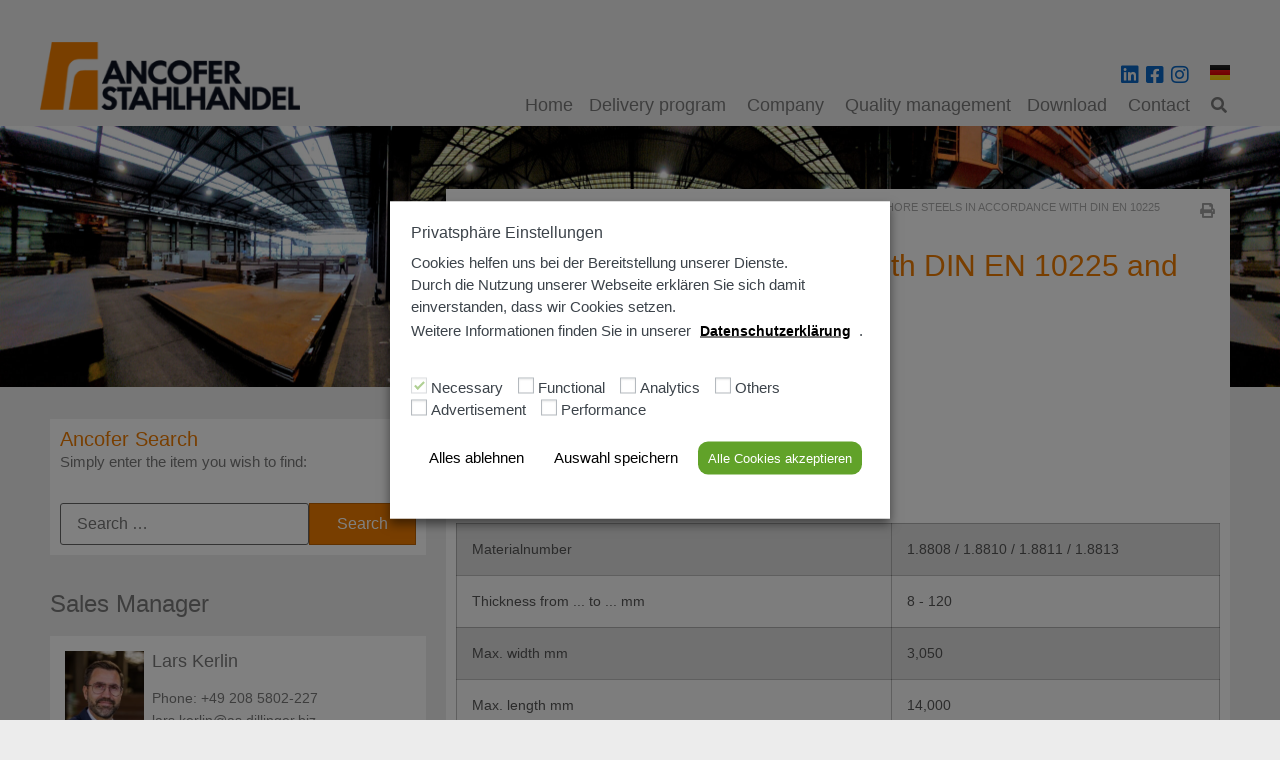

--- FILE ---
content_type: text/html; charset=UTF-8
request_url: https://www.ancofer.de/en/a-convincing-range/products-and-services-flame-cutting/offshore-steels-in-accordance-with-din-en-10225-and-norsok-m120-and-api/
body_size: 29576
content:
<!doctype html>
<html lang="en-US">
<head>
	<meta charset="UTF-8">
	<meta name="viewport" content="width=device-width, initial-scale=1">
	<link rel="profile" href="https://gmpg.org/xfn/11">
	<meta name='robots' content='index, follow, max-image-preview:large, max-snippet:-1, max-video-preview:-1' />
	<style>img:is([sizes="auto" i], [sizes^="auto," i]) { contain-intrinsic-size: 3000px 1500px }</style>
	<link rel="alternate" href="https://www.ancofer.de/lieferprogramm/liefer-und-leistungsprogramm-brennbetrieb/offshorestaehle-nach-din-en-10225-norsok-m120-und-api/" hreflang="de" />
<link rel="alternate" href="https://www.ancofer.de/en/a-convincing-range/products-and-services-flame-cutting/offshore-steels-in-accordance-with-din-en-10225-and-norsok-m120-and-api/" hreflang="en" />

	<!-- This site is optimized with the Yoast SEO plugin v26.3 - https://yoast.com/wordpress/plugins/seo/ -->
	<title>Offshore steels in accordance with DIN EN 10225 and Norsok M120 and API - Ancofer Stahlhandel</title>
	<link rel="canonical" href="https://www.ancofer.de/en/a-convincing-range/products-and-services-flame-cutting/offshore-steels-in-accordance-with-din-en-10225-and-norsok-m120-and-api/" />
	<meta property="og:locale" content="en_US" />
	<meta property="og:locale:alternate" content="de_DE" />
	<meta property="og:type" content="article" />
	<meta property="og:title" content="Offshore steels in accordance with DIN EN 10225 and Norsok M120 and API - Ancofer Stahlhandel" />
	<meta property="og:description" content="Ancofer Search Simply enter the item you wish to find: Find a contact in your area Find a contact in your area based on your postal code: Suche nach: Sales Manager Account Manager 1 2 3 4 5 Ancofer Weight Calculator Länge: mm Breite: mm Materialstärke: mm Kalkuliertes Gewicht in kg:" />
	<meta property="og:url" content="https://www.ancofer.de/en/a-convincing-range/products-and-services-flame-cutting/offshore-steels-in-accordance-with-din-en-10225-and-norsok-m120-and-api/" />
	<meta property="og:site_name" content="Ancofer Stahlhandel" />
	<meta property="article:modified_time" content="2025-01-24T09:18:26+00:00" />
	<meta property="og:image" content="https://www.ancofer.de/wpdata/wp-content/uploads/2021/03/grobblech.png" />
	<meta name="twitter:card" content="summary_large_image" />
	<meta name="twitter:label1" content="Est. reading time" />
	<meta name="twitter:data1" content="1 minute" />
	<script type="application/ld+json" class="yoast-schema-graph">{"@context":"https://schema.org","@graph":[{"@type":"WebPage","@id":"https://www.ancofer.de/en/a-convincing-range/products-and-services-flame-cutting/offshore-steels-in-accordance-with-din-en-10225-and-norsok-m120-and-api/","url":"https://www.ancofer.de/en/a-convincing-range/products-and-services-flame-cutting/offshore-steels-in-accordance-with-din-en-10225-and-norsok-m120-and-api/","name":"Offshore steels in accordance with DIN EN 10225 and Norsok M120 and API - Ancofer Stahlhandel","isPartOf":{"@id":"https://www.ancofer.de/en/#website"},"primaryImageOfPage":{"@id":"https://www.ancofer.de/en/a-convincing-range/products-and-services-flame-cutting/offshore-steels-in-accordance-with-din-en-10225-and-norsok-m120-and-api/#primaryimage"},"image":{"@id":"https://www.ancofer.de/en/a-convincing-range/products-and-services-flame-cutting/offshore-steels-in-accordance-with-din-en-10225-and-norsok-m120-and-api/#primaryimage"},"thumbnailUrl":"https://www.ancofer.de/wpdata/wp-content/uploads/2021/03/grobblech.png","datePublished":"2021-04-12T21:15:16+00:00","dateModified":"2025-01-24T09:18:26+00:00","breadcrumb":{"@id":"https://www.ancofer.de/en/a-convincing-range/products-and-services-flame-cutting/offshore-steels-in-accordance-with-din-en-10225-and-norsok-m120-and-api/#breadcrumb"},"inLanguage":"en-US","potentialAction":[{"@type":"ReadAction","target":["https://www.ancofer.de/en/a-convincing-range/products-and-services-flame-cutting/offshore-steels-in-accordance-with-din-en-10225-and-norsok-m120-and-api/"]}]},{"@type":"ImageObject","inLanguage":"en-US","@id":"https://www.ancofer.de/en/a-convincing-range/products-and-services-flame-cutting/offshore-steels-in-accordance-with-din-en-10225-and-norsok-m120-and-api/#primaryimage","url":"https://www.ancofer.de/wpdata/wp-content/uploads/2021/03/grobblech.png","contentUrl":"https://www.ancofer.de/wpdata/wp-content/uploads/2021/03/grobblech.png"},{"@type":"BreadcrumbList","@id":"https://www.ancofer.de/en/a-convincing-range/products-and-services-flame-cutting/offshore-steels-in-accordance-with-din-en-10225-and-norsok-m120-and-api/#breadcrumb","itemListElement":[{"@type":"ListItem","position":1,"name":"A CONVINCING RANGE...","item":"https://www.ancofer.de/en/a-convincing-range/"},{"@type":"ListItem","position":2,"name":"Products and services: Flame cutting","item":"https://www.ancofer.de/en/a-convincing-range/products-and-services-flame-cutting/"},{"@type":"ListItem","position":3,"name":"Offshore steels in accordance with DIN EN 10225 and Norsok M120 and API"}]},{"@type":"WebSite","@id":"https://www.ancofer.de/en/#website","url":"https://www.ancofer.de/en/","name":"Ancofer Stahlhandel GmbH","description":"","publisher":{"@id":"https://www.ancofer.de/en/#organization"},"potentialAction":[{"@type":"SearchAction","target":{"@type":"EntryPoint","urlTemplate":"https://www.ancofer.de/en/?s={search_term_string}"},"query-input":{"@type":"PropertyValueSpecification","valueRequired":true,"valueName":"search_term_string"}}],"inLanguage":"en-US"},{"@type":"Organization","@id":"https://www.ancofer.de/en/#organization","name":"Ancofer Stahlhandel GmbH","url":"https://www.ancofer.de/en/","logo":{"@type":"ImageObject","inLanguage":"en-US","@id":"https://www.ancofer.de/en/#/schema/logo/image/","url":"https://www.ancofer.de/wpdata/wp-content/uploads/2021/02/ancofer-logo.png","contentUrl":"https://www.ancofer.de/wpdata/wp-content/uploads/2021/02/ancofer-logo.png","width":1655,"height":317,"caption":"Ancofer Stahlhandel GmbH"},"image":{"@id":"https://www.ancofer.de/en/#/schema/logo/image/"}}]}</script>
	<!-- / Yoast SEO plugin. -->


<link rel="alternate" type="application/rss+xml" title="Ancofer Stahlhandel &raquo; Feed" href="https://www.ancofer.de/en/feed/" />
<link rel="alternate" type="application/rss+xml" title="Ancofer Stahlhandel &raquo; Comments Feed" href="https://www.ancofer.de/en/comments/feed/" />
<script>
window._wpemojiSettings = {"baseUrl":"https:\/\/s.w.org\/images\/core\/emoji\/16.0.1\/72x72\/","ext":".png","svgUrl":"https:\/\/s.w.org\/images\/core\/emoji\/16.0.1\/svg\/","svgExt":".svg","source":{"concatemoji":"https:\/\/www.ancofer.de\/wpdata\/wp-includes\/js\/wp-emoji-release.min.js?ver=6.8.3"}};
/*! This file is auto-generated */
!function(s,n){var o,i,e;function c(e){try{var t={supportTests:e,timestamp:(new Date).valueOf()};sessionStorage.setItem(o,JSON.stringify(t))}catch(e){}}function p(e,t,n){e.clearRect(0,0,e.canvas.width,e.canvas.height),e.fillText(t,0,0);var t=new Uint32Array(e.getImageData(0,0,e.canvas.width,e.canvas.height).data),a=(e.clearRect(0,0,e.canvas.width,e.canvas.height),e.fillText(n,0,0),new Uint32Array(e.getImageData(0,0,e.canvas.width,e.canvas.height).data));return t.every(function(e,t){return e===a[t]})}function u(e,t){e.clearRect(0,0,e.canvas.width,e.canvas.height),e.fillText(t,0,0);for(var n=e.getImageData(16,16,1,1),a=0;a<n.data.length;a++)if(0!==n.data[a])return!1;return!0}function f(e,t,n,a){switch(t){case"flag":return n(e,"\ud83c\udff3\ufe0f\u200d\u26a7\ufe0f","\ud83c\udff3\ufe0f\u200b\u26a7\ufe0f")?!1:!n(e,"\ud83c\udde8\ud83c\uddf6","\ud83c\udde8\u200b\ud83c\uddf6")&&!n(e,"\ud83c\udff4\udb40\udc67\udb40\udc62\udb40\udc65\udb40\udc6e\udb40\udc67\udb40\udc7f","\ud83c\udff4\u200b\udb40\udc67\u200b\udb40\udc62\u200b\udb40\udc65\u200b\udb40\udc6e\u200b\udb40\udc67\u200b\udb40\udc7f");case"emoji":return!a(e,"\ud83e\udedf")}return!1}function g(e,t,n,a){var r="undefined"!=typeof WorkerGlobalScope&&self instanceof WorkerGlobalScope?new OffscreenCanvas(300,150):s.createElement("canvas"),o=r.getContext("2d",{willReadFrequently:!0}),i=(o.textBaseline="top",o.font="600 32px Arial",{});return e.forEach(function(e){i[e]=t(o,e,n,a)}),i}function t(e){var t=s.createElement("script");t.src=e,t.defer=!0,s.head.appendChild(t)}"undefined"!=typeof Promise&&(o="wpEmojiSettingsSupports",i=["flag","emoji"],n.supports={everything:!0,everythingExceptFlag:!0},e=new Promise(function(e){s.addEventListener("DOMContentLoaded",e,{once:!0})}),new Promise(function(t){var n=function(){try{var e=JSON.parse(sessionStorage.getItem(o));if("object"==typeof e&&"number"==typeof e.timestamp&&(new Date).valueOf()<e.timestamp+604800&&"object"==typeof e.supportTests)return e.supportTests}catch(e){}return null}();if(!n){if("undefined"!=typeof Worker&&"undefined"!=typeof OffscreenCanvas&&"undefined"!=typeof URL&&URL.createObjectURL&&"undefined"!=typeof Blob)try{var e="postMessage("+g.toString()+"("+[JSON.stringify(i),f.toString(),p.toString(),u.toString()].join(",")+"));",a=new Blob([e],{type:"text/javascript"}),r=new Worker(URL.createObjectURL(a),{name:"wpTestEmojiSupports"});return void(r.onmessage=function(e){c(n=e.data),r.terminate(),t(n)})}catch(e){}c(n=g(i,f,p,u))}t(n)}).then(function(e){for(var t in e)n.supports[t]=e[t],n.supports.everything=n.supports.everything&&n.supports[t],"flag"!==t&&(n.supports.everythingExceptFlag=n.supports.everythingExceptFlag&&n.supports[t]);n.supports.everythingExceptFlag=n.supports.everythingExceptFlag&&!n.supports.flag,n.DOMReady=!1,n.readyCallback=function(){n.DOMReady=!0}}).then(function(){return e}).then(function(){var e;n.supports.everything||(n.readyCallback(),(e=n.source||{}).concatemoji?t(e.concatemoji):e.wpemoji&&e.twemoji&&(t(e.twemoji),t(e.wpemoji)))}))}((window,document),window._wpemojiSettings);
</script>
<style id='wp-emoji-styles-inline-css'>

	img.wp-smiley, img.emoji {
		display: inline !important;
		border: none !important;
		box-shadow: none !important;
		height: 1em !important;
		width: 1em !important;
		margin: 0 0.07em !important;
		vertical-align: -0.1em !important;
		background: none !important;
		padding: 0 !important;
	}
</style>
<style id='global-styles-inline-css'>
:root{--wp--preset--aspect-ratio--square: 1;--wp--preset--aspect-ratio--4-3: 4/3;--wp--preset--aspect-ratio--3-4: 3/4;--wp--preset--aspect-ratio--3-2: 3/2;--wp--preset--aspect-ratio--2-3: 2/3;--wp--preset--aspect-ratio--16-9: 16/9;--wp--preset--aspect-ratio--9-16: 9/16;--wp--preset--color--black: #000000;--wp--preset--color--cyan-bluish-gray: #abb8c3;--wp--preset--color--white: #ffffff;--wp--preset--color--pale-pink: #f78da7;--wp--preset--color--vivid-red: #cf2e2e;--wp--preset--color--luminous-vivid-orange: #ff6900;--wp--preset--color--luminous-vivid-amber: #fcb900;--wp--preset--color--light-green-cyan: #7bdcb5;--wp--preset--color--vivid-green-cyan: #00d084;--wp--preset--color--pale-cyan-blue: #8ed1fc;--wp--preset--color--vivid-cyan-blue: #0693e3;--wp--preset--color--vivid-purple: #9b51e0;--wp--preset--gradient--vivid-cyan-blue-to-vivid-purple: linear-gradient(135deg,rgba(6,147,227,1) 0%,rgb(155,81,224) 100%);--wp--preset--gradient--light-green-cyan-to-vivid-green-cyan: linear-gradient(135deg,rgb(122,220,180) 0%,rgb(0,208,130) 100%);--wp--preset--gradient--luminous-vivid-amber-to-luminous-vivid-orange: linear-gradient(135deg,rgba(252,185,0,1) 0%,rgba(255,105,0,1) 100%);--wp--preset--gradient--luminous-vivid-orange-to-vivid-red: linear-gradient(135deg,rgba(255,105,0,1) 0%,rgb(207,46,46) 100%);--wp--preset--gradient--very-light-gray-to-cyan-bluish-gray: linear-gradient(135deg,rgb(238,238,238) 0%,rgb(169,184,195) 100%);--wp--preset--gradient--cool-to-warm-spectrum: linear-gradient(135deg,rgb(74,234,220) 0%,rgb(151,120,209) 20%,rgb(207,42,186) 40%,rgb(238,44,130) 60%,rgb(251,105,98) 80%,rgb(254,248,76) 100%);--wp--preset--gradient--blush-light-purple: linear-gradient(135deg,rgb(255,206,236) 0%,rgb(152,150,240) 100%);--wp--preset--gradient--blush-bordeaux: linear-gradient(135deg,rgb(254,205,165) 0%,rgb(254,45,45) 50%,rgb(107,0,62) 100%);--wp--preset--gradient--luminous-dusk: linear-gradient(135deg,rgb(255,203,112) 0%,rgb(199,81,192) 50%,rgb(65,88,208) 100%);--wp--preset--gradient--pale-ocean: linear-gradient(135deg,rgb(255,245,203) 0%,rgb(182,227,212) 50%,rgb(51,167,181) 100%);--wp--preset--gradient--electric-grass: linear-gradient(135deg,rgb(202,248,128) 0%,rgb(113,206,126) 100%);--wp--preset--gradient--midnight: linear-gradient(135deg,rgb(2,3,129) 0%,rgb(40,116,252) 100%);--wp--preset--font-size--small: 13px;--wp--preset--font-size--medium: 20px;--wp--preset--font-size--large: 36px;--wp--preset--font-size--x-large: 42px;--wp--preset--spacing--20: 0.44rem;--wp--preset--spacing--30: 0.67rem;--wp--preset--spacing--40: 1rem;--wp--preset--spacing--50: 1.5rem;--wp--preset--spacing--60: 2.25rem;--wp--preset--spacing--70: 3.38rem;--wp--preset--spacing--80: 5.06rem;--wp--preset--shadow--natural: 6px 6px 9px rgba(0, 0, 0, 0.2);--wp--preset--shadow--deep: 12px 12px 50px rgba(0, 0, 0, 0.4);--wp--preset--shadow--sharp: 6px 6px 0px rgba(0, 0, 0, 0.2);--wp--preset--shadow--outlined: 6px 6px 0px -3px rgba(255, 255, 255, 1), 6px 6px rgba(0, 0, 0, 1);--wp--preset--shadow--crisp: 6px 6px 0px rgba(0, 0, 0, 1);}:root { --wp--style--global--content-size: 800px;--wp--style--global--wide-size: 1200px; }:where(body) { margin: 0; }.wp-site-blocks > .alignleft { float: left; margin-right: 2em; }.wp-site-blocks > .alignright { float: right; margin-left: 2em; }.wp-site-blocks > .aligncenter { justify-content: center; margin-left: auto; margin-right: auto; }:where(.wp-site-blocks) > * { margin-block-start: 24px; margin-block-end: 0; }:where(.wp-site-blocks) > :first-child { margin-block-start: 0; }:where(.wp-site-blocks) > :last-child { margin-block-end: 0; }:root { --wp--style--block-gap: 24px; }:root :where(.is-layout-flow) > :first-child{margin-block-start: 0;}:root :where(.is-layout-flow) > :last-child{margin-block-end: 0;}:root :where(.is-layout-flow) > *{margin-block-start: 24px;margin-block-end: 0;}:root :where(.is-layout-constrained) > :first-child{margin-block-start: 0;}:root :where(.is-layout-constrained) > :last-child{margin-block-end: 0;}:root :where(.is-layout-constrained) > *{margin-block-start: 24px;margin-block-end: 0;}:root :where(.is-layout-flex){gap: 24px;}:root :where(.is-layout-grid){gap: 24px;}.is-layout-flow > .alignleft{float: left;margin-inline-start: 0;margin-inline-end: 2em;}.is-layout-flow > .alignright{float: right;margin-inline-start: 2em;margin-inline-end: 0;}.is-layout-flow > .aligncenter{margin-left: auto !important;margin-right: auto !important;}.is-layout-constrained > .alignleft{float: left;margin-inline-start: 0;margin-inline-end: 2em;}.is-layout-constrained > .alignright{float: right;margin-inline-start: 2em;margin-inline-end: 0;}.is-layout-constrained > .aligncenter{margin-left: auto !important;margin-right: auto !important;}.is-layout-constrained > :where(:not(.alignleft):not(.alignright):not(.alignfull)){max-width: var(--wp--style--global--content-size);margin-left: auto !important;margin-right: auto !important;}.is-layout-constrained > .alignwide{max-width: var(--wp--style--global--wide-size);}body .is-layout-flex{display: flex;}.is-layout-flex{flex-wrap: wrap;align-items: center;}.is-layout-flex > :is(*, div){margin: 0;}body .is-layout-grid{display: grid;}.is-layout-grid > :is(*, div){margin: 0;}body{padding-top: 0px;padding-right: 0px;padding-bottom: 0px;padding-left: 0px;}a:where(:not(.wp-element-button)){text-decoration: underline;}:root :where(.wp-element-button, .wp-block-button__link){background-color: #32373c;border-width: 0;color: #fff;font-family: inherit;font-size: inherit;line-height: inherit;padding: calc(0.667em + 2px) calc(1.333em + 2px);text-decoration: none;}.has-black-color{color: var(--wp--preset--color--black) !important;}.has-cyan-bluish-gray-color{color: var(--wp--preset--color--cyan-bluish-gray) !important;}.has-white-color{color: var(--wp--preset--color--white) !important;}.has-pale-pink-color{color: var(--wp--preset--color--pale-pink) !important;}.has-vivid-red-color{color: var(--wp--preset--color--vivid-red) !important;}.has-luminous-vivid-orange-color{color: var(--wp--preset--color--luminous-vivid-orange) !important;}.has-luminous-vivid-amber-color{color: var(--wp--preset--color--luminous-vivid-amber) !important;}.has-light-green-cyan-color{color: var(--wp--preset--color--light-green-cyan) !important;}.has-vivid-green-cyan-color{color: var(--wp--preset--color--vivid-green-cyan) !important;}.has-pale-cyan-blue-color{color: var(--wp--preset--color--pale-cyan-blue) !important;}.has-vivid-cyan-blue-color{color: var(--wp--preset--color--vivid-cyan-blue) !important;}.has-vivid-purple-color{color: var(--wp--preset--color--vivid-purple) !important;}.has-black-background-color{background-color: var(--wp--preset--color--black) !important;}.has-cyan-bluish-gray-background-color{background-color: var(--wp--preset--color--cyan-bluish-gray) !important;}.has-white-background-color{background-color: var(--wp--preset--color--white) !important;}.has-pale-pink-background-color{background-color: var(--wp--preset--color--pale-pink) !important;}.has-vivid-red-background-color{background-color: var(--wp--preset--color--vivid-red) !important;}.has-luminous-vivid-orange-background-color{background-color: var(--wp--preset--color--luminous-vivid-orange) !important;}.has-luminous-vivid-amber-background-color{background-color: var(--wp--preset--color--luminous-vivid-amber) !important;}.has-light-green-cyan-background-color{background-color: var(--wp--preset--color--light-green-cyan) !important;}.has-vivid-green-cyan-background-color{background-color: var(--wp--preset--color--vivid-green-cyan) !important;}.has-pale-cyan-blue-background-color{background-color: var(--wp--preset--color--pale-cyan-blue) !important;}.has-vivid-cyan-blue-background-color{background-color: var(--wp--preset--color--vivid-cyan-blue) !important;}.has-vivid-purple-background-color{background-color: var(--wp--preset--color--vivid-purple) !important;}.has-black-border-color{border-color: var(--wp--preset--color--black) !important;}.has-cyan-bluish-gray-border-color{border-color: var(--wp--preset--color--cyan-bluish-gray) !important;}.has-white-border-color{border-color: var(--wp--preset--color--white) !important;}.has-pale-pink-border-color{border-color: var(--wp--preset--color--pale-pink) !important;}.has-vivid-red-border-color{border-color: var(--wp--preset--color--vivid-red) !important;}.has-luminous-vivid-orange-border-color{border-color: var(--wp--preset--color--luminous-vivid-orange) !important;}.has-luminous-vivid-amber-border-color{border-color: var(--wp--preset--color--luminous-vivid-amber) !important;}.has-light-green-cyan-border-color{border-color: var(--wp--preset--color--light-green-cyan) !important;}.has-vivid-green-cyan-border-color{border-color: var(--wp--preset--color--vivid-green-cyan) !important;}.has-pale-cyan-blue-border-color{border-color: var(--wp--preset--color--pale-cyan-blue) !important;}.has-vivid-cyan-blue-border-color{border-color: var(--wp--preset--color--vivid-cyan-blue) !important;}.has-vivid-purple-border-color{border-color: var(--wp--preset--color--vivid-purple) !important;}.has-vivid-cyan-blue-to-vivid-purple-gradient-background{background: var(--wp--preset--gradient--vivid-cyan-blue-to-vivid-purple) !important;}.has-light-green-cyan-to-vivid-green-cyan-gradient-background{background: var(--wp--preset--gradient--light-green-cyan-to-vivid-green-cyan) !important;}.has-luminous-vivid-amber-to-luminous-vivid-orange-gradient-background{background: var(--wp--preset--gradient--luminous-vivid-amber-to-luminous-vivid-orange) !important;}.has-luminous-vivid-orange-to-vivid-red-gradient-background{background: var(--wp--preset--gradient--luminous-vivid-orange-to-vivid-red) !important;}.has-very-light-gray-to-cyan-bluish-gray-gradient-background{background: var(--wp--preset--gradient--very-light-gray-to-cyan-bluish-gray) !important;}.has-cool-to-warm-spectrum-gradient-background{background: var(--wp--preset--gradient--cool-to-warm-spectrum) !important;}.has-blush-light-purple-gradient-background{background: var(--wp--preset--gradient--blush-light-purple) !important;}.has-blush-bordeaux-gradient-background{background: var(--wp--preset--gradient--blush-bordeaux) !important;}.has-luminous-dusk-gradient-background{background: var(--wp--preset--gradient--luminous-dusk) !important;}.has-pale-ocean-gradient-background{background: var(--wp--preset--gradient--pale-ocean) !important;}.has-electric-grass-gradient-background{background: var(--wp--preset--gradient--electric-grass) !important;}.has-midnight-gradient-background{background: var(--wp--preset--gradient--midnight) !important;}.has-small-font-size{font-size: var(--wp--preset--font-size--small) !important;}.has-medium-font-size{font-size: var(--wp--preset--font-size--medium) !important;}.has-large-font-size{font-size: var(--wp--preset--font-size--large) !important;}.has-x-large-font-size{font-size: var(--wp--preset--font-size--x-large) !important;}
:root :where(.wp-block-pullquote){font-size: 1.5em;line-height: 1.6;}
</style>
<link rel='stylesheet' id='cookie-law-info-css' href='https://www.ancofer.de/wpdata/wp-content/plugins/webtoffee-gdpr-cookie-consent/public/css/cookie-law-info-public.css?ver=2.3.9' media='all' />
<link rel='stylesheet' id='cookie-law-info-gdpr-css' href='https://www.ancofer.de/wpdata/wp-content/plugins/webtoffee-gdpr-cookie-consent/public/css/cookie-law-info-gdpr.css?ver=2.3.9' media='all' />
<style id='cookie-law-info-gdpr-inline-css'>
.cli-modal-content, .cli-tab-content { background-color: #ffffff; }.cli-privacy-content-text, .cli-modal .cli-modal-dialog, .cli-tab-container p, a.cli-privacy-readmore { color: #000000; }.cli-tab-header { background-color: #f2f2f2; }.cli-tab-header, .cli-tab-header a.cli-nav-link,span.cli-necessary-caption,.cli-switch .cli-slider:after { color: #000000; }.cli-switch .cli-slider:before { background-color: #ffffff; }.cli-switch input:checked + .cli-slider:before { background-color: #ffffff; }.cli-switch .cli-slider { background-color: #e3e1e8; }.cli-switch input:checked + .cli-slider { background-color: #28a745; }.cli-modal-close svg { fill: #000000; }.cli-tab-footer .wt-cli-privacy-accept-all-btn { background-color: #00acad; color: #ffffff}.cli-tab-footer .wt-cli-privacy-accept-btn { background-color: #00acad; color: #ffffff}.cli-tab-header a:before{ border-right: 1px solid #000000; border-bottom: 1px solid #000000; }
</style>
<link rel='stylesheet' id='ivory-search-styles-css' href='https://www.ancofer.de/wpdata/wp-content/plugins/add-search-to-menu/public/css/ivory-search.min.css?ver=5.5.12' media='all' />
<link rel='stylesheet' id='hello-elementor-css' href='https://www.ancofer.de/wpdata/wp-content/themes/hello-elementor/assets/css/reset.css?ver=3.4.5' media='all' />
<link rel='stylesheet' id='hello-elementor-theme-style-css' href='https://www.ancofer.de/wpdata/wp-content/themes/hello-elementor/assets/css/theme.css?ver=3.4.5' media='all' />
<link rel='stylesheet' id='hello-elementor-header-footer-css' href='https://www.ancofer.de/wpdata/wp-content/themes/hello-elementor/assets/css/header-footer.css?ver=3.4.5' media='all' />
<link rel='stylesheet' id='dflip-style-css' href='https://www.ancofer.de/wpdata/wp-content/plugins/3d-flipbook-dflip-lite/assets/css/dflip.min.css?ver=2.4.20' media='all' />
<link rel='stylesheet' id='elementor-frontend-css' href='https://www.ancofer.de/wpdata/wp-content/plugins/elementor/assets/css/frontend.min.css?ver=3.32.5' media='all' />
<link rel='stylesheet' id='widget-image-css' href='https://www.ancofer.de/wpdata/wp-content/plugins/elementor/assets/css/widget-image.min.css?ver=3.32.5' media='all' />
<link rel='stylesheet' id='widget-nav-menu-css' href='https://www.ancofer.de/wpdata/wp-content/plugins/elementor-pro/assets/css/widget-nav-menu.min.css?ver=3.31.2' media='all' />
<link rel='stylesheet' id='e-animation-fadeIn-css' href='https://www.ancofer.de/wpdata/wp-content/plugins/elementor/assets/lib/animations/styles/fadeIn.min.css?ver=3.32.5' media='all' />
<link rel='stylesheet' id='widget-mega-menu-css' href='https://www.ancofer.de/wpdata/wp-content/plugins/elementor-pro/assets/css/widget-mega-menu.min.css?ver=3.31.2' media='all' />
<link rel='stylesheet' id='elementor-icons-css' href='https://www.ancofer.de/wpdata/wp-content/plugins/elementor/assets/lib/eicons/css/elementor-icons.min.css?ver=5.44.0' media='all' />
<link rel='stylesheet' id='elementor-post-9-css' href='https://www.ancofer.de/wpdata/wp-content/uploads/elementor/css/post-9.css?ver=1763065033' media='all' />
<link rel='stylesheet' id='cpel-language-switcher-css' href='https://www.ancofer.de/wpdata/wp-content/plugins/connect-polylang-elementor/assets/css/language-switcher.min.css?ver=2.5.3' media='all' />
<link rel='stylesheet' id='font-awesome-5-all-css' href='https://www.ancofer.de/wpdata/wp-content/plugins/elementor/assets/lib/font-awesome/css/all.min.css?ver=3.32.5' media='all' />
<link rel='stylesheet' id='font-awesome-4-shim-css' href='https://www.ancofer.de/wpdata/wp-content/plugins/elementor/assets/lib/font-awesome/css/v4-shims.min.css?ver=3.32.5' media='all' />
<link rel='stylesheet' id='e-animation-fadeInUp-css' href='https://www.ancofer.de/wpdata/wp-content/plugins/elementor/assets/lib/animations/styles/fadeInUp.min.css?ver=3.32.5' media='all' />
<link rel='stylesheet' id='swiper-css' href='https://www.ancofer.de/wpdata/wp-content/plugins/elementor/assets/lib/swiper/v8/css/swiper.min.css?ver=8.4.5' media='all' />
<link rel='stylesheet' id='e-swiper-css' href='https://www.ancofer.de/wpdata/wp-content/plugins/elementor/assets/css/conditionals/e-swiper.min.css?ver=3.32.5' media='all' />
<link rel='stylesheet' id='widget-slides-css' href='https://www.ancofer.de/wpdata/wp-content/plugins/elementor-pro/assets/css/widget-slides.min.css?ver=3.31.2' media='all' />
<link rel='stylesheet' id='widget-heading-css' href='https://www.ancofer.de/wpdata/wp-content/plugins/elementor/assets/css/widget-heading.min.css?ver=3.32.5' media='all' />
<link rel='stylesheet' id='widget-breadcrumbs-css' href='https://www.ancofer.de/wpdata/wp-content/plugins/elementor-pro/assets/css/widget-breadcrumbs.min.css?ver=3.31.2' media='all' />
<link rel='stylesheet' id='elementor-post-2861-css' href='https://www.ancofer.de/wpdata/wp-content/uploads/elementor/css/post-2861.css?ver=1763069028' media='all' />
<link rel='stylesheet' id='elementor-post-507-css' href='https://www.ancofer.de/wpdata/wp-content/uploads/elementor/css/post-507.css?ver=1763065131' media='all' />
<link rel='stylesheet' id='elementor-post-505-css' href='https://www.ancofer.de/wpdata/wp-content/uploads/elementor/css/post-505.css?ver=1763065131' media='all' />
<link rel='stylesheet' id='hello-elementor-child-style-css' href='https://www.ancofer.de/wpdata/wp-content/themes/ancofer-elementor/style.css?ver=1.0.0' media='all' />
<link rel='stylesheet' id='elementor-icons-shared-0-css' href='https://www.ancofer.de/wpdata/wp-content/plugins/elementor/assets/lib/font-awesome/css/fontawesome.min.css?ver=5.15.3' media='all' />
<link rel='stylesheet' id='elementor-icons-fa-solid-css' href='https://www.ancofer.de/wpdata/wp-content/plugins/elementor/assets/lib/font-awesome/css/solid.min.css?ver=5.15.3' media='all' />
<link rel='stylesheet' id='elementor-icons-fa-brands-css' href='https://www.ancofer.de/wpdata/wp-content/plugins/elementor/assets/lib/font-awesome/css/brands.min.css?ver=5.15.3' media='all' />
<script src="https://www.ancofer.de/wpdata/wp-includes/js/jquery/jquery.min.js?ver=3.7.1" id="jquery-core-js"></script>
<script src="https://www.ancofer.de/wpdata/wp-includes/js/jquery/jquery-migrate.min.js?ver=3.4.1" id="jquery-migrate-js"></script>
<script id="cookie-law-info-js-extra">
var Cli_Data = {"nn_cookie_ids":[],"non_necessary_cookies":[],"cookielist":{"necessary":{"id":148,"status":true,"priority":0,"title":"Necessary","strict":true,"default_state":false,"ccpa_optout":false,"loadonstart":false},"functional":{"id":149,"status":true,"priority":0,"title":"Functional","strict":false,"default_state":false,"ccpa_optout":false,"loadonstart":false},"analytics":{"id":151,"status":true,"priority":0,"title":"Analytics","strict":false,"default_state":false,"ccpa_optout":false,"loadonstart":false},"others":{"id":153,"status":true,"priority":0,"title":"Others","strict":false,"default_state":false,"ccpa_optout":false,"loadonstart":false},"advertisement-en":{"id":154,"status":true,"priority":0,"title":"Advertisement","strict":false,"default_state":false,"ccpa_optout":false,"loadonstart":false},"performance-en":{"id":159,"status":true,"priority":0,"title":"Performance","strict":false,"default_state":false,"ccpa_optout":false,"loadonstart":false}},"ajax_url":"https:\/\/www.ancofer.de\/wpdata\/wp-admin\/admin-ajax.php","current_lang":"en","security":"141ec4ddcb","eu_countries":["GB"],"geoIP":"disabled","use_custom_geolocation_api":"","custom_geolocation_api":"https:\/\/geoip.cookieyes.com\/geoip\/checker\/result.php","consentVersion":"2","strictlyEnabled":["necessary","obligatoire"],"cookieDomain":"","privacy_length":"250","ccpaEnabled":"","ccpaRegionBased":"","ccpaBarEnabled":"","ccpaType":"gdpr","triggerDomRefresh":"","secure_cookies":""};
var log_object = {"ajax_url":"https:\/\/www.ancofer.de\/wpdata\/wp-admin\/admin-ajax.php"};
</script>
<script src="https://www.ancofer.de/wpdata/wp-content/plugins/webtoffee-gdpr-cookie-consent/public/js/cookie-law-info-public.js?ver=2.3.9" id="cookie-law-info-js"></script>
<script src="https://www.ancofer.de/wpdata/wp-content/plugins/elementor/assets/lib/font-awesome/js/v4-shims.min.js?ver=3.32.5" id="font-awesome-4-shim-js"></script>
<link rel="https://api.w.org/" href="https://www.ancofer.de/wp-json/" /><link rel="alternate" title="JSON" type="application/json" href="https://www.ancofer.de/wp-json/wp/v2/pages/2861" /><link rel="EditURI" type="application/rsd+xml" title="RSD" href="https://www.ancofer.de/wpdata/xmlrpc.php?rsd" />
<link rel='shortlink' href='https://www.ancofer.de/?p=2861' />
<link rel="alternate" title="oEmbed (JSON)" type="application/json+oembed" href="https://www.ancofer.de/wp-json/oembed/1.0/embed?url=https%3A%2F%2Fwww.ancofer.de%2Fen%2Fa-convincing-range%2Fproducts-and-services-flame-cutting%2Foffshore-steels-in-accordance-with-din-en-10225-and-norsok-m120-and-api%2F" />
<link rel="alternate" title="oEmbed (XML)" type="text/xml+oembed" href="https://www.ancofer.de/wp-json/oembed/1.0/embed?url=https%3A%2F%2Fwww.ancofer.de%2Fen%2Fa-convincing-range%2Fproducts-and-services-flame-cutting%2Foffshore-steels-in-accordance-with-din-en-10225-and-norsok-m120-and-api%2F&#038;format=xml" />
<meta name="generator" content="Elementor 3.32.5; features: additional_custom_breakpoints; settings: css_print_method-external, google_font-enabled, font_display-auto">
			<style>
				.e-con.e-parent:nth-of-type(n+4):not(.e-lazyloaded):not(.e-no-lazyload),
				.e-con.e-parent:nth-of-type(n+4):not(.e-lazyloaded):not(.e-no-lazyload) * {
					background-image: none !important;
				}
				@media screen and (max-height: 1024px) {
					.e-con.e-parent:nth-of-type(n+3):not(.e-lazyloaded):not(.e-no-lazyload),
					.e-con.e-parent:nth-of-type(n+3):not(.e-lazyloaded):not(.e-no-lazyload) * {
						background-image: none !important;
					}
				}
				@media screen and (max-height: 640px) {
					.e-con.e-parent:nth-of-type(n+2):not(.e-lazyloaded):not(.e-no-lazyload),
					.e-con.e-parent:nth-of-type(n+2):not(.e-lazyloaded):not(.e-no-lazyload) * {
						background-image: none !important;
					}
				}
			</style>
			<link rel="icon" href="https://www.ancofer.de/wpdata/wp-content/uploads/2021/05/favicon-150x150.png" sizes="32x32" />
<link rel="icon" href="https://www.ancofer.de/wpdata/wp-content/uploads/2021/05/favicon.png" sizes="192x192" />
<link rel="apple-touch-icon" href="https://www.ancofer.de/wpdata/wp-content/uploads/2021/05/favicon.png" />
<meta name="msapplication-TileImage" content="https://www.ancofer.de/wpdata/wp-content/uploads/2021/05/favicon.png" />
		<style id="wp-custom-css">
			.elementor-flip-box__back,
.elementor-flip-box__front {
	background-color: transparent;
}

.swiper-slide-bg {
	background-color: transparent !important;
}

.elementor-widget-slides {
	z-index: 1;
}

.MainMenu {
	z-index: 9999;
}

.elementor-widget-ucaddon_contact_search {
	display:none;
}

.is-form-style.is-form-style-3 input.is-search-input {
	background-color: #eceeef;
	border-top-left-radius: 5px;
  border-bottom-left-radius: 5px;
	width:8rem;
}

.is-form-style input.is-search-submit, .is-search-icon {
	border-top-right-radius: 5px;
  border-bottom-right-radius: 5px;
}

div.elementor-location-header[data-elementor-type="header"] {
	position: fixed;
  top: 0;
  left: 0;
  right: 0;
  z-index: 100;
	padding-top:10px;
	background-color: #ECECEC;
}

body {
	padding-top:55px;
}

.admin-bar div.elementor-location-header[data-elementor-type="header"] {
	top:32px;
}

.e-n-menu-item:has(.elementor-item-active) .e-n-menu-title,
    .e-n-menu-item:has(.elementor-item-active) .e-n-menu-title-text {
        /*color: #7A7A7A !important;*/
			border-bottom-color: #EF7B00 !important;
    }

.e--pointer-underline .elementor-item:after {
	height:2px !important;
	background-color: #EF7B00 !important;
}

.elementor-8 .elementor-element.elementor-element-3045ce4 > .elementor-widget-container > .e-n-menu > .e-n-menu-wrapper > .e-n-menu-heading > .e-n-menu-item > .e-n-menu-title:hover:not( .e-current ) {
 transition-duration: 0.5s;
}

.first_item a {
	margin-bottom: 10px;
	margin-left:-10px;
	font-size: 16px !important;
}

.elementor-widget-nav-menu nav {
    max-height: 85vh !important;
}


.e-n-menu-item .search-form  {
	display: block;
}

.e-n-menu-item .search-form label {
	display:block;
	width:70%;
	float:left;
}

.e-n-menu-item .search-form .search-submit {
	box-sizing: border-box;
    width: 30%;
    float: left;
    margin: 0px;
    border-radius: 0px;
    background-color: #eF7B00;
    border-color: #bf6200;
    color: #FFF;
}

.astm-search-menu form {
	margin: 1rem;	
	display:grid;
	grid-template-columns: 66% 33%;
	grid-gap:1rem;
}
.astm-search-menu form input[type="submit"],
.astm-search-menu form input[type="submit"]:active,
.astm-search-menu form input[type="submit"]:hover {

	/*color: var(--e-global-color-primary);*/
	color: white;
	border-color: var(--e-global-color-primary);
	
	background-color: var(--e-global-color-primary);
}

		</style>
					<style type="text/css">
					</style>
		</head>
<body class="wp-singular page-template page-template-elementor_header_footer page page-id-2861 page-child parent-pageid-2382 wp-custom-logo wp-embed-responsive wp-theme-hello-elementor wp-child-theme-ancofer-elementor hello-elementor hello-elementor-default elementor-default elementor-template-full-width elementor-kit-9 elementor-page elementor-page-2861">


<a class="skip-link screen-reader-text" href="#content">Skip to content</a>

		<header data-elementor-type="header" data-elementor-id="507" class="elementor elementor-507 elementor-location-header" data-elementor-post-type="elementor_library">
					<section class="elementor-section elementor-top-section elementor-element elementor-element-af9096f elementor-section-content-bottom elementor-section-boxed elementor-section-height-default elementor-section-height-default" data-id="af9096f" data-element_type="section" data-settings="{&quot;background_background&quot;:&quot;classic&quot;}">
						<div class="elementor-container elementor-column-gap-default">
					<div class="elementor-column elementor-col-100 elementor-top-column elementor-element elementor-element-9d0bf96" data-id="9d0bf96" data-element_type="column">
			<div class="elementor-widget-wrap elementor-element-populated">
						<div class="elementor-element elementor-element-fb18d78 elementor-widget__width-initial elementor-absolute elementor-widget elementor-widget-theme-site-logo elementor-widget-image" data-id="fb18d78" data-element_type="widget" data-settings="{&quot;_position&quot;:&quot;absolute&quot;}" data-widget_type="theme-site-logo.default">
				<div class="elementor-widget-container">
											<a href="https://www.ancofer.de/en/">
			<img width="285" height="75" src="https://www.ancofer.de/wpdata/wp-content/uploads/2022/05/cropped-Logo-ANCOFER-HKS7-Schwarz-RGB-1.png" class="attachment-full size-full wp-image-6251" alt="" />				</a>
											</div>
				</div>
				<section class="elementor-section elementor-inner-section elementor-element elementor-element-449bf9c elementor-section-full_width elementor-section-content-top topbox elementor-section-height-default elementor-section-height-default" data-id="449bf9c" data-element_type="section">
						<div class="elementor-container elementor-column-gap-default">
					<div class="elementor-column elementor-col-100 elementor-inner-column elementor-element elementor-element-c1b925a" data-id="c1b925a" data-element_type="column">
			<div class="elementor-widget-wrap elementor-element-populated">
						<div class="elementor-element elementor-element-96f9719 elementor-widget__width-initial elementor-view-default elementor-widget elementor-widget-icon" data-id="96f9719" data-element_type="widget" data-widget_type="icon.default">
				<div class="elementor-widget-container">
							<div class="elementor-icon-wrapper">
			<a class="elementor-icon" href="https://www.linkedin.com/company/6941371/" target="_blank">
			<i aria-hidden="true" class="fab fa-linkedin"></i>			</a>
		</div>
						</div>
				</div>
				<div class="elementor-element elementor-element-bbe19e2 elementor-widget__width-initial elementor-view-default elementor-widget elementor-widget-icon" data-id="bbe19e2" data-element_type="widget" data-widget_type="icon.default">
				<div class="elementor-widget-container">
							<div class="elementor-icon-wrapper">
			<a class="elementor-icon" href="https://www.facebook.com/AncoferStahlhandel" target="_blank">
			<i aria-hidden="true" class="fab fa-facebook-square"></i>			</a>
		</div>
						</div>
				</div>
				<div class="elementor-element elementor-element-2beaf6f elementor-widget__width-initial elementor-view-default elementor-widget elementor-widget-icon" data-id="2beaf6f" data-element_type="widget" data-widget_type="icon.default">
				<div class="elementor-widget-container">
							<div class="elementor-icon-wrapper">
			<a class="elementor-icon" href="https://www.instagram.com/ancoferstahlhandel" target="_blank">
			<i aria-hidden="true" class="fab fa-instagram"></i>			</a>
		</div>
						</div>
				</div>
				<div class="elementor-element elementor-element-bca403a cpel-switcher--align-right elementor-widget__width-initial cpel-switcher--layout-horizontal cpel-switcher--aspect-ratio-43 elementor-widget elementor-widget-polylang-language-switcher" data-id="bca403a" data-element_type="widget" data-widget_type="polylang-language-switcher.default">
				<div class="elementor-widget-container">
					<nav class="cpel-switcher__nav"><ul class="cpel-switcher__list"><li class="cpel-switcher__lang"><a lang="de-DE" hreflang="de-DE" href="https://www.ancofer.de/lieferprogramm/liefer-und-leistungsprogramm-brennbetrieb/offshorestaehle-nach-din-en-10225-norsok-m120-und-api/"><span class="cpel-switcher__flag cpel-switcher__flag--de"><img src="[data-uri]" alt="Deutsch" /></span></a></li></ul></nav>				</div>
				</div>
					</div>
		</div>
					</div>
		</section>
				<div class="elementor-element elementor-element-1d209f0 elementor-hidden-mobile elementor-hidden-tablet elementor-hidden-desktop elementor-widget elementor-widget-ucaddon_ancofer_menu" data-id="1d209f0" data-element_type="widget" data-widget_type="ucaddon_ancofer_menu.default">
				<div class="elementor-widget-container">
					
<!-- start Ancofer-Menu -->
<style>/* widget: Ancofer-Menu */

.uc-list-menu {
    background-color: transparent;
    text-align: right;
  	padding-bottom:0px;
  	margin-bottom:0px;
}

.uc-list-menu a {
    color: #000000;
    line-height: 3rem;
    font-family: "Helvetica Neue", Helvetica, Roboto, Arial, sans-serif;
  	font-size: 1.125rem;
}


.uc-list-menu > li > a::after {
    content: '';
    height: 3px;
    display: block;
    width: 0;
    margin-top: -2px;
    margin-left: 50%;
    border: none;
    background-color: #eF7B00;
    min-height:2px;
}
.uc-list-menu > li:hover a::after {
    width: 100%;
    margin-left: 0%;
}
.uc-list-menu > li > a::after {
    -webkit-transition: all .3s ease-in-out .001s;
    transition: all .3s ease-in-out .001s;
    -moz-transform: all .3s ease-in-out .001s;
}


.uc-list-menu ul {
    padding:0px;
}

.uc-list-menu .sub-menu-div {
    padding: 1.7rem;
    padding-bottom: 1.7rem;
    background-color: #d4d4d4;
    display:none;
    z-index:10;
}

.uc-list-menu li.highmenu .sub-menu-div {
    height: calc(100vh - 150px);
}

.uc-list-menu > li {
    display:inline-block;
    list-style: none;
    padding:0px 10px;
    margin: 0px;
    text-align:center;
}
.uc-list-menu > li li {
    list-style: none;
    margin-bottom: 3px;
}

.uc-list-menu li:hover > .sub-menu-div {
    display:block;
}



.uc-list-menu li > .sub-menu-div {
    position: absolute;
    top:49px;
    right:0px;
    width:100%;
}

.uc-list-menu li > .sub-menu-div > .sub-menu {
    width:35%;
    background-color: #d4d4d4;
}

.uc-list-menu li > .sub-menu-div .sub-menu li {
    width:100%;
    text-align:left;
}

.uc-list-menu li > .sub-menu-div > ul > li > .sub-menu-div {
    left:35%;
    width:65%;
    top:0px;
}

.uc-list-menu li > .sub-menu-div > ul > li > .sub-menu-div > ul{
    width: 100%;
}

.uc-list-menu > li > .sub-menu-div > ul > li a
{
    box-sizing: border-box;
    display: block;
    background-color: #DFDFDF;
    margin-bottom: 3px;
    color: #555;
    transition: none;
    font-size: 1rem;
    position: relative;
    line-height: 3rem;
    padding: 0 0.75rem;
  	z-index:1000;
}
.uc-list-menu > li > .sub-menu-div > ul > li:hover > a {
    background-color: #FFF;
}
.uc-list-menu > li > .sub-menu-div > ul > li > a::after {
    content: '';
    display: inline-block;
    position: absolute;
    top: 0;
    right: 0;
    width: 0;
    height: 0;
    border-top: 1.5rem solid #d4d4d4;
    border-bottom: 1.5rem solid #d4d4d4;
    border-left: 1.5rem solid #d4d4d4;
}
.uc-list-menu > li > .sub-menu-div > ul > li:hover > a::after {
    border-top: 1.5rem solid #d4d4d4;
    border-bottom: 1.5rem solid #d4d4d4;
    border-left: 1.5rem solid #fff;
}


.uc-list-menu > li > .sub-menu-div > ul > li:hover > div > ul > li:hover a {
    background-color: #FFF;
}

</style>

<div class="MainMenu"><ul id="menu-main-menu-englisch" class="uc-list-menu"><li id="menu-item-430" class="menu-item menu-item-type-post_type menu-item-object-page menu-item-home menu-item-430"><a href="https://www.ancofer.de/en/">Home</a></li>
<li id="menu-item-2175" class="has_2_subs menu-item menu-item-type-post_type menu-item-object-page current-page-ancestor current-menu-ancestor current_page_ancestor menu-item-has-children menu-item-2175"><a href="https://www.ancofer.de/en/a-convincing-range/">Delivery program</a><div class="sub-menu-div"><ul class="sub-menu">	<li id="menu-item-2477" class="menu-item menu-item-type-post_type menu-item-object-page menu-item-has-children menu-item-2477"><a href="https://www.ancofer.de/en/a-convincing-range/heavy-plate/">Heavy plate</a><div class="sub-menu-div"><ul class="sub-menu">		<li id="menu-item-2478" class="menu-item menu-item-type-post_type menu-item-object-page menu-item-2478"><a href="https://www.ancofer.de/en/a-convincing-range/heavy-plate/structural-steels-in-accordance-with-din-en-10025/">Structural steels in accordance with DIN EN 10025</a></li>
		<li id="menu-item-2479" class="menu-item menu-item-type-post_type menu-item-object-page menu-item-2479"><a href="https://www.ancofer.de/en/a-convincing-range/heavy-plate/unalloyed-high-temperature-steels-in-accordance-with-din-en-10028-2/">Unalloyed high temperature steels in accordance with DIN EN 10028-2</a></li>
		<li id="menu-item-2480" class="menu-item menu-item-type-post_type menu-item-object-page menu-item-2480"><a href="https://www.ancofer.de/en/a-convincing-range/heavy-plate/alloyed-high-temperature-steels-in-accordance-with-din-en-10028-2/">Alloyed high temperature steels in accordance with DIN EN 10028-2</a></li>
		<li id="menu-item-2791" class="menu-item menu-item-type-post_type menu-item-object-page menu-item-2791"><a href="https://www.ancofer.de/en/a-convincing-range/heavy-plate/fine-grained-structural-steels-for-pressure-vessel-engineering-in-accordance-with-din-en-10028-3/">Fine grained structural steels for pressure vessel engineering in accordance with DIN EN 10028-3</a></li>
		<li id="menu-item-2481" class="menu-item menu-item-type-post_type menu-item-object-page menu-item-2481"><a href="https://www.ancofer.de/en/a-convincing-range/heavy-plate/feinkornbaustahle-fur-den-stahlbau-nach-din-en-10025-3/">Fine grained steels for structural engineering in accordance with DIN EN 10025-3</a></li>
		<li id="menu-item-2790" class="menu-item menu-item-type-post_type menu-item-object-page menu-item-2790"><a href="https://www.ancofer.de/en/a-convincing-range/heavy-plate/pressure-vessel-steels-in-accordance-with-asme-standards/">Pressure vessel steels in accordance with ASME standards</a></li>
		<li id="menu-item-2789" class="menu-item menu-item-type-post_type menu-item-object-page menu-item-2789"><a href="https://www.ancofer.de/en/a-convincing-range/heavy-plate/case-hardening-steels-in-accordance-with-din-en-10084/">Case hardening steels in accordance with DIN EN 10084</a></li>
		<li id="menu-item-12544" class="menu-item menu-item-type-post_type menu-item-object-page menu-item-12544"><a href="https://www.ancofer.de/en/a-convincing-range/heavy-plate/__trashed/">Alloyed heat treatable steels in accordance with DIN EN ISO 683-2</a></li>
		<li id="menu-item-2788" class="menu-item menu-item-type-post_type menu-item-object-page menu-item-2788"><a href="https://www.ancofer.de/en/a-convincing-range/heavy-plate/offshore-steels-in-accordance-with-din-en-10225-and-norsok-m120-and-api/">Offshore steels in accordance with DIN EN 10225 and Norsok M120 and API</a></li>
		<li id="menu-item-2787" class="menu-item menu-item-type-post_type menu-item-object-page menu-item-2787"><a href="https://www.ancofer.de/en/a-convincing-range/heavy-plate/steelplates-for-offshore-constructions-api/">Steelplates for offshore constructions (API)</a></li>
		<li id="menu-item-2786" class="menu-item menu-item-type-post_type menu-item-object-page menu-item-2786"><a href="https://www.ancofer.de/en/a-convincing-range/heavy-plate/thermomechanicaly-rolled-steels-for-steel-constructions-in-accordance-with-din-en-10025-4/">Thermomechanically rolled steels for steel constructions in accordance with DIN EN 10025-4</a></li>
		<li id="menu-item-2785" class="menu-item menu-item-type-post_type menu-item-object-page menu-item-2785"><a href="https://www.ancofer.de/en/a-convincing-range/heavy-plate/thermomechanically-rolled-steels-for-shipbuilding-in-accordance-with-gl-rules-lrslrs/">Thermomechanically rolled steels for shipbuilding in accordance with GL/Rules/LRS</a></li>
		<li id="menu-item-2784" class="menu-item menu-item-type-post_type menu-item-object-page menu-item-2784"><a href="https://www.ancofer.de/en/a-convincing-range/heavy-plate/wear-resistant-fine-grained-structural-steels/">Wear resistant fine grained structural steels</a></li>
		<li id="menu-item-2783" class="menu-item menu-item-type-post_type menu-item-object-page menu-item-2783"><a href="https://www.ancofer.de/en/a-convincing-range/heavy-plate/high-tensile-fine-grained-structural-steels/">High tensile fine grained structural steels</a></li>
		<li id="menu-item-12357" class="menu-item menu-item-type-post_type menu-item-object-page menu-item-12357"><a href="https://www.ancofer.de/en/a-convincing-range/heavy-plate/difender-security-steel/">Ballistic Steel</a></li>
</ul></div></li>
	<li id="menu-item-2482" class="menu-item menu-item-type-post_type menu-item-object-page current-page-ancestor current-menu-ancestor current-menu-parent current-page-parent current_page_parent current_page_ancestor menu-item-has-children menu-item-2482"><a href="https://www.ancofer.de/en/a-convincing-range/products-and-services-flame-cutting/">Flame cut parts</a><div class="sub-menu-div"><ul class="sub-menu">		<li id="menu-item-2978" class="menu-item menu-item-type-post_type menu-item-object-page menu-item-2978"><a href="https://www.ancofer.de/en/a-convincing-range/products-and-services-flame-cutting/structural-steels-in-accordance-with-din-en-10025/">Structural steels in accordance with DIN EN 10025</a></li>
		<li id="menu-item-2982" class="menu-item menu-item-type-post_type menu-item-object-page menu-item-2982"><a href="https://www.ancofer.de/en/a-convincing-range/products-and-services-flame-cutting/unalloyed-high-temperature-steels-in-accordance-with-din-en-10028-2/">Unalloyed high temperature steels in accordance with DIN EN 10028-2</a></li>
		<li id="menu-item-2970" class="menu-item menu-item-type-post_type menu-item-object-page menu-item-2970"><a href="https://www.ancofer.de/en/a-convincing-range/products-and-services-flame-cutting/alloyed-high-temperature-steels-in-accordance-with-din-en-10028-2/">Alloyed high temperature steels in accordance with DIN EN 10028-2</a></li>
		<li id="menu-item-2973" class="menu-item menu-item-type-post_type menu-item-object-page menu-item-2973"><a href="https://www.ancofer.de/en/a-convincing-range/products-and-services-flame-cutting/fine-grained-structural-steels-for-pressure-vessel-engineering-in-accordance-with-din-en-10028-3/">Fine grained structural steels for pressure vessel engineering in accordance with DIN EN 10028-3</a></li>
		<li id="menu-item-2972" class="menu-item menu-item-type-post_type menu-item-object-page menu-item-2972"><a href="https://www.ancofer.de/en/a-convincing-range/products-and-services-flame-cutting/fine-grained-steels-for-structural-engineering-in-accordance-with-din-en-10025-3/">Fine grained steels for structural engineering in accordance with DIN EN 10025-3</a></li>
		<li id="menu-item-2976" class="menu-item menu-item-type-post_type menu-item-object-page menu-item-2976"><a href="https://www.ancofer.de/en/a-convincing-range/products-and-services-flame-cutting/pressure-vessel-steels-in-accordance-with-asme-standards/">Pressure vessel steels in accordance with ASME standards</a></li>
		<li id="menu-item-2971" class="menu-item menu-item-type-post_type menu-item-object-page menu-item-2971"><a href="https://www.ancofer.de/en/a-convincing-range/products-and-services-flame-cutting/case-hardening-steels-in-accordance-with-din-en-10084/">Case hardening steels in accordance with DIN EN 10084</a></li>
		<li id="menu-item-12545" class="menu-item menu-item-type-post_type menu-item-object-page menu-item-12545"><a href="https://www.ancofer.de/en/a-convincing-range/products-and-services-flame-cutting/alloyed-heat-treatable-steels-in-accordance-with-din-en-10083-3/">Alloyed heat treatable steels in accordance with DIN EN ISO 683-2</a></li>
		<li id="menu-item-2975" class="menu-item menu-item-type-post_type menu-item-object-page current-menu-item page_item page-item-2861 current_page_item menu-item-2975"><a href="https://www.ancofer.de/en/a-convincing-range/products-and-services-flame-cutting/offshore-steels-in-accordance-with-din-en-10225-and-norsok-m120-and-api/" aria-current="page">Offshore steels in accordance with DIN EN 10225 and Norsok M120 and API</a></li>
		<li id="menu-item-2977" class="menu-item menu-item-type-post_type menu-item-object-page menu-item-2977"><a href="https://www.ancofer.de/en/a-convincing-range/products-and-services-flame-cutting/steelplates-for-offshore-constructions-api/">Steelplates for offshore constructions (API)</a></li>
		<li id="menu-item-2980" class="menu-item menu-item-type-post_type menu-item-object-page menu-item-2980"><a href="https://www.ancofer.de/en/a-convincing-range/products-and-services-flame-cutting/thermomechanicaly-rolled-steels-for-steel-constructions-in-accordance-with-din-en-10025-4/">Thermomechanicaly rolled steels for steel constructions in accordance with DIN EN 10025-4</a></li>
		<li id="menu-item-2979" class="menu-item menu-item-type-post_type menu-item-object-page menu-item-2979"><a href="https://www.ancofer.de/en/a-convincing-range/products-and-services-flame-cutting/thermomechanically-rolled-steels-for-shipbuilding-in-accordance-with-gl-rules-lrslrs/">Thermomechanically rolled steels for shipbuilding in accordance with GL/Rules/LRS</a></li>
		<li id="menu-item-2981" class="menu-item menu-item-type-post_type menu-item-object-page menu-item-2981"><a href="https://www.ancofer.de/en/a-convincing-range/products-and-services-flame-cutting/wear-resistant-fine-grained-structural-steels/">Wear resistant fine grained structural steels</a></li>
		<li id="menu-item-2974" class="menu-item menu-item-type-post_type menu-item-object-page menu-item-2974"><a href="https://www.ancofer.de/en/a-convincing-range/products-and-services-flame-cutting/high-tensile-fine-grained-structural-steels/">High tensile fine grained structural steels</a></li>
</ul></div></li>
</ul></div></li>
<li id="menu-item-4362" class="menu-item menu-item-type-post_type menu-item-object-page menu-item-has-children menu-item-4362"><a href="https://www.ancofer.de/en/company/">Company</a><div class="sub-menu-div"><ul class="sub-menu">	<li id="menu-item-1967" class="menu-item menu-item-type-post_type menu-item-object-page menu-item-1967"><a href="https://www.ancofer.de/en/company/compliance/">Compliance</a></li>
	<li id="menu-item-2016" class="menu-item menu-item-type-post_type menu-item-object-page menu-item-2016"><a href="https://www.ancofer.de/en/company/shareholders/">Shareholders &#038; equipment</a></li>
	<li id="menu-item-2015" class="menu-item menu-item-type-post_type menu-item-object-page menu-item-2015"><a href="https://www.ancofer.de/en/company/corporate-history/">Corporate history</a></li>
	<li id="menu-item-2014" class="menu-item menu-item-type-post_type menu-item-object-page menu-item-2014"><a href="https://www.ancofer.de/en/company/sales-organisation/">Sales organisation</a></li>
</ul></div></li>
<li id="menu-item-5796" class="menu-item menu-item-type-post_type menu-item-object-page menu-item-5796"><a href="https://www.ancofer.de/en/quality-management/">Quality management</a></li>
<li id="menu-item-2176" class="menu-item menu-item-type-post_type menu-item-object-page menu-item-has-children menu-item-2176"><a href="https://www.ancofer.de/en/downloads/">Downloads</a><div class="sub-menu-div"><ul class="sub-menu">	<li id="menu-item-11812" class="menu-item menu-item-type-post_type menu-item-object-page menu-item-11812"><a href="https://www.ancofer.de/en/downloads/complete_range/">Complete range</a></li>
	<li id="menu-item-8236" class="menu-item menu-item-type-post_type menu-item-object-page menu-item-8236"><a href="https://www.ancofer.de/en/downloads/material-data-sheets/">Material data sheets</a></li>
	<li id="menu-item-8235" class="menu-item menu-item-type-post_type menu-item-object-page menu-item-8235"><a href="https://www.ancofer.de/en/downloads/product-information-sheets-heavy-plate/">Product information sheets Heavy plate</a></li>
	<li id="menu-item-8234" class="menu-item menu-item-type-post_type menu-item-object-page menu-item-8234"><a href="https://www.ancofer.de/en/downloads/product-information-sheets-flame-cut-components/">Product information sheets Flame-cut components</a></li>
	<li id="menu-item-8297" class="menu-item menu-item-type-post_type menu-item-object-page menu-item-8297"><a href="https://www.ancofer.de/en/downloads/brochures/">Brochures</a></li>
</ul></div></li>
<li id="menu-item-2177" class="menu-item menu-item-type-post_type menu-item-object-page menu-item-has-children menu-item-2177"><a href="https://www.ancofer.de/en/contact/">Contact Mülheim</a><div class="sub-menu-div"><ul class="sub-menu">	<li id="menu-item-2179" class="menu-item menu-item-type-post_type menu-item-object-page menu-item-2179"><a href="https://www.ancofer.de/en/?page_id=2041">Contact Person</a></li>
	<li id="menu-item-2178" class="menu-item menu-item-type-post_type menu-item-object-page menu-item-2178"><a href="https://www.ancofer.de/en/?page_id=2092">Collection/delivery times and site maps</a></li>
	<li id="menu-item-9794" class="menu-item menu-item-type-post_type menu-item-object-page menu-item-9794"><a href="https://www.ancofer.de/en/contact/trade-representation/">Trade representation</a></li>
</ul></div></li>
</ul></div>
<!-- end Ancofer-Menu -->				</div>
				</div>
				<div class="elementor-element elementor-element-d8a6207 elementor-widget__width-auto e-fit_to_content e-n-menu-layout-horizontal e-n-menu-tablet elementor-widget elementor-widget-n-menu" data-id="d8a6207" data-element_type="widget" data-settings="{&quot;menu_items&quot;:[{&quot;item_title&quot;:&quot;Home&quot;,&quot;_id&quot;:&quot;31b8b1e&quot;,&quot;__dynamic__&quot;:{&quot;item_link&quot;:&quot;[elementor-tag id=\&quot;89545de\&quot; name=\&quot;site-url\&quot; settings=\&quot;%7B%7D\&quot;]&quot;},&quot;item_link&quot;:{&quot;url&quot;:&quot;https:\/\/www.ancofer.de\/en\/&quot;,&quot;is_external&quot;:&quot;&quot;,&quot;nofollow&quot;:&quot;&quot;,&quot;custom_attributes&quot;:&quot;&quot;},&quot;item_dropdown_content&quot;:&quot;no&quot;,&quot;item_icon&quot;:{&quot;value&quot;:&quot;&quot;,&quot;library&quot;:&quot;&quot;},&quot;item_icon_active&quot;:null,&quot;element_id&quot;:&quot;&quot;},{&quot;item_title&quot;:&quot;Delivery program&quot;,&quot;_id&quot;:&quot;6c1afc6&quot;,&quot;item_dropdown_content&quot;:&quot;yes&quot;,&quot;item_link&quot;:{&quot;url&quot;:&quot;&quot;,&quot;is_external&quot;:&quot;&quot;,&quot;nofollow&quot;:&quot;&quot;,&quot;custom_attributes&quot;:&quot;&quot;},&quot;item_icon&quot;:{&quot;value&quot;:&quot;&quot;,&quot;library&quot;:&quot;&quot;},&quot;item_icon_active&quot;:null,&quot;element_id&quot;:&quot;&quot;},{&quot;item_title&quot;:&quot;Company&quot;,&quot;_id&quot;:&quot;13803a9&quot;,&quot;item_dropdown_content&quot;:&quot;yes&quot;,&quot;item_link&quot;:{&quot;url&quot;:&quot;&quot;,&quot;is_external&quot;:&quot;&quot;,&quot;nofollow&quot;:&quot;&quot;,&quot;custom_attributes&quot;:&quot;&quot;},&quot;item_icon&quot;:{&quot;value&quot;:&quot;&quot;,&quot;library&quot;:&quot;&quot;},&quot;item_icon_active&quot;:null,&quot;element_id&quot;:&quot;&quot;},{&quot;_id&quot;:&quot;18aa413&quot;,&quot;item_title&quot;:&quot;Quality management&quot;,&quot;__dynamic__&quot;:{&quot;item_link&quot;:&quot;[elementor-tag id=\&quot;4006380\&quot; name=\&quot;internal-url\&quot; settings=\&quot;%7B%22type%22%3A%22post%22%2C%22post_id%22%3A%222567%22%7D\&quot;]&quot;},&quot;item_link&quot;:{&quot;url&quot;:&quot;https:\/\/www.ancofer.de\/en\/quality-management\/&quot;,&quot;is_external&quot;:&quot;&quot;,&quot;nofollow&quot;:&quot;&quot;,&quot;custom_attributes&quot;:&quot;&quot;},&quot;item_dropdown_content&quot;:&quot;no&quot;,&quot;item_icon&quot;:{&quot;value&quot;:&quot;&quot;,&quot;library&quot;:&quot;&quot;},&quot;item_icon_active&quot;:null,&quot;element_id&quot;:&quot;&quot;},{&quot;_id&quot;:&quot;8a07f36&quot;,&quot;item_title&quot;:&quot;Download&quot;,&quot;item_dropdown_content&quot;:&quot;yes&quot;,&quot;item_link&quot;:{&quot;url&quot;:&quot;&quot;,&quot;is_external&quot;:&quot;&quot;,&quot;nofollow&quot;:&quot;&quot;,&quot;custom_attributes&quot;:&quot;&quot;},&quot;item_icon&quot;:{&quot;value&quot;:&quot;&quot;,&quot;library&quot;:&quot;&quot;},&quot;item_icon_active&quot;:null,&quot;element_id&quot;:&quot;&quot;},{&quot;_id&quot;:&quot;c57bdec&quot;,&quot;item_title&quot;:&quot;Contact&quot;,&quot;item_dropdown_content&quot;:&quot;yes&quot;,&quot;item_link&quot;:{&quot;url&quot;:&quot;&quot;,&quot;is_external&quot;:&quot;&quot;,&quot;nofollow&quot;:&quot;&quot;,&quot;custom_attributes&quot;:&quot;&quot;},&quot;__dynamic__&quot;:{&quot;item_link&quot;:&quot;[elementor-tag id=\&quot;414cf80\&quot; name=\&quot;internal-url\&quot; settings=\&quot;%7B%7D\&quot;]&quot;},&quot;item_icon&quot;:{&quot;value&quot;:&quot;&quot;,&quot;library&quot;:&quot;&quot;},&quot;item_icon_active&quot;:null,&quot;element_id&quot;:&quot;&quot;},{&quot;_id&quot;:&quot;462fdec&quot;,&quot;item_title&quot;:&quot;&quot;,&quot;item_dropdown_content&quot;:&quot;yes&quot;,&quot;item_icon&quot;:{&quot;value&quot;:&quot;fas fa-search&quot;,&quot;library&quot;:&quot;fa-solid&quot;},&quot;item_link&quot;:{&quot;url&quot;:&quot;&quot;,&quot;is_external&quot;:&quot;&quot;,&quot;nofollow&quot;:&quot;&quot;,&quot;custom_attributes&quot;:&quot;&quot;},&quot;item_icon_active&quot;:{&quot;value&quot;:&quot;&quot;,&quot;library&quot;:&quot;&quot;},&quot;element_id&quot;:&quot;&quot;}],&quot;open_animation&quot;:&quot;fadeIn&quot;,&quot;content_width&quot;:&quot;fit_to_content&quot;,&quot;item_position_horizontal&quot;:&quot;center&quot;,&quot;item_layout&quot;:&quot;horizontal&quot;,&quot;open_on&quot;:&quot;hover&quot;,&quot;horizontal_scroll&quot;:&quot;disable&quot;,&quot;breakpoint_selector&quot;:&quot;tablet&quot;,&quot;menu_item_title_distance_from_content&quot;:{&quot;unit&quot;:&quot;px&quot;,&quot;size&quot;:0,&quot;sizes&quot;:[]},&quot;menu_item_title_distance_from_content_tablet&quot;:{&quot;unit&quot;:&quot;px&quot;,&quot;size&quot;:&quot;&quot;,&quot;sizes&quot;:[]},&quot;menu_item_title_distance_from_content_mobile&quot;:{&quot;unit&quot;:&quot;px&quot;,&quot;size&quot;:&quot;&quot;,&quot;sizes&quot;:[]}}" data-widget_type="mega-menu.default">
				<div class="elementor-widget-container">
							<nav class="e-n-menu" data-widget-number="227" aria-label="Menü">
					<button class="e-n-menu-toggle" id="menu-toggle-227" aria-haspopup="true" aria-expanded="false" aria-controls="menubar-227" aria-label="Menu Toggle">
			<span class="e-n-menu-toggle-icon e-open">
				<i class="eicon-menu-bar"></i>			</span>
			<span class="e-n-menu-toggle-icon e-close">
				<i class="eicon-close"></i>			</span>
		</button>
					<div class="e-n-menu-wrapper" id="menubar-227" aria-labelledby="menu-toggle-227">
				<ul class="e-n-menu-heading">
								<li class="e-n-menu-item">
				<div id="e-n-menu-title-2271" class="e-n-menu-title">
					<a class="e-n-menu-title-container e-focus e-link" href="https://www.ancofer.de/en/">												<span class="e-n-menu-title-text">
							Home						</span>
					</a>									</div>
							</li>
					<li class="e-n-menu-item">
				<div id="e-n-menu-title-2272" class="e-n-menu-title">
					<div class="e-n-menu-title-container">												<span class="e-n-menu-title-text">
							Delivery program						</span>
					</div>											<button id="e-n-menu-dropdown-icon-2272" class="e-n-menu-dropdown-icon e-focus" data-tab-index="2" aria-haspopup="true" aria-expanded="false" aria-controls="e-n-menu-content-2272" >
							<span class="e-n-menu-dropdown-icon-opened">
																<span class="elementor-screen-only">Close Delivery program</span>
							</span>
							<span class="e-n-menu-dropdown-icon-closed">
																<span class="elementor-screen-only">Open Delivery program</span>
							</span>
						</button>
									</div>
									<div class="e-n-menu-content">
						<div id="e-n-menu-content-2272" data-tab-index="2" aria-labelledby="e-n-menu-dropdown-icon-2272" class="elementor-element elementor-element-86dda57 e-flex e-con-boxed e-con e-child" data-id="86dda57" data-element_type="container">
					<div class="e-con-inner">
		<div class="elementor-element elementor-element-ede0991 e-con-full e-flex e-con e-child" data-id="ede0991" data-element_type="container">
				<div class="elementor-element elementor-element-505c04d elementor-nav-menu--stretch elementor-nav-menu--dropdown-tablet elementor-nav-menu__text-align-aside elementor-widget elementor-widget-nav-menu" data-id="505c04d" data-element_type="widget" data-settings="{&quot;layout&quot;:&quot;vertical&quot;,&quot;full_width&quot;:&quot;stretch&quot;,&quot;submenu_icon&quot;:{&quot;value&quot;:&quot;&lt;i class=\&quot;fas fa-caret-down\&quot;&gt;&lt;\/i&gt;&quot;,&quot;library&quot;:&quot;fa-solid&quot;}}" data-widget_type="nav-menu.default">
				<div class="elementor-widget-container">
								<nav aria-label="Menü" class="elementor-nav-menu--main elementor-nav-menu__container elementor-nav-menu--layout-vertical e--pointer-underline e--animation-fade">
				<ul id="menu-1-505c04d" class="elementor-nav-menu sm-vertical"><li class="first_item menu-item menu-item-type-post_type menu-item-object-page menu-item-10965"><a href="https://www.ancofer.de/en/a-convincing-range/heavy-plate/" class="elementor-item">Heavy plate</a></li>
<li class="menu-item menu-item-type-post_type menu-item-object-page menu-item-10848"><a href="https://www.ancofer.de/en/a-convincing-range/heavy-plate/structural-steels-in-accordance-with-din-en-10025/" class="elementor-item">Structural steels in accordance with DIN EN 10025</a></li>
<li class="menu-item menu-item-type-post_type menu-item-object-page menu-item-10849"><a href="https://www.ancofer.de/en/a-convincing-range/heavy-plate/unalloyed-high-temperature-steels-in-accordance-with-din-en-10028-2/" class="elementor-item">Unalloyed high temperature steels in accordance with DIN EN 10028-2</a></li>
<li class="menu-item menu-item-type-post_type menu-item-object-page menu-item-10850"><a href="https://www.ancofer.de/en/a-convincing-range/heavy-plate/alloyed-high-temperature-steels-in-accordance-with-din-en-10028-2/" class="elementor-item">Alloyed high temperature steels in accordance with DIN EN 10028-2</a></li>
<li class="menu-item menu-item-type-post_type menu-item-object-page menu-item-10851"><a href="https://www.ancofer.de/en/a-convincing-range/heavy-plate/fine-grained-structural-steels-for-pressure-vessel-engineering-in-accordance-with-din-en-10028-3/" class="elementor-item">Fine grained structural steels for pressure vessel engineering in accordance with DIN EN 10028-3</a></li>
<li class="menu-item menu-item-type-post_type menu-item-object-page menu-item-10852"><a href="https://www.ancofer.de/en/a-convincing-range/heavy-plate/feinkornbaustahle-fur-den-stahlbau-nach-din-en-10025-3/" class="elementor-item">Fine grained steels for structural engineering in accordance with DIN EN 10025-3</a></li>
<li class="menu-item menu-item-type-post_type menu-item-object-page menu-item-10853"><a href="https://www.ancofer.de/en/a-convincing-range/heavy-plate/pressure-vessel-steels-in-accordance-with-asme-standards/" class="elementor-item">Pressure vessel steels in accordance with ASME standards</a></li>
<li class="menu-item menu-item-type-post_type menu-item-object-page menu-item-10854"><a href="https://www.ancofer.de/en/a-convincing-range/heavy-plate/case-hardening-steels-in-accordance-with-din-en-10084/" class="elementor-item">Case hardening steels in accordance with DIN EN 10084</a></li>
<li class="menu-item menu-item-type-post_type menu-item-object-page menu-item-12536"><a href="https://www.ancofer.de/en/a-convincing-range/heavy-plate/__trashed/" class="elementor-item">Alloyed heat treatable steels in accordance with DIN EN ISO 683-2</a></li>
<li class="menu-item menu-item-type-post_type menu-item-object-page menu-item-10855"><a href="https://www.ancofer.de/en/a-convincing-range/heavy-plate/offshore-steels-in-accordance-with-din-en-10225-and-norsok-m120-and-api/" class="elementor-item">Offshore steels in accordance with DIN EN 10225 and Norsok M120 and API</a></li>
<li class="menu-item menu-item-type-post_type menu-item-object-page menu-item-10856"><a href="https://www.ancofer.de/en/a-convincing-range/heavy-plate/steelplates-for-offshore-constructions-api/" class="elementor-item">Steelplates for offshore constructions (API)</a></li>
<li class="menu-item menu-item-type-post_type menu-item-object-page menu-item-12180"><a href="https://www.ancofer.de/en/a-convincing-range/heavy-plate/thermomechanicaly-rolled-steels-for-steel-constructions-in-accordance-with-din-en-10025-4/" class="elementor-item">Thermomechanically rolled steels for steel constructions in accordance with DIN EN 10025-4</a></li>
<li class="menu-item menu-item-type-post_type menu-item-object-page menu-item-10858"><a href="https://www.ancofer.de/en/a-convincing-range/heavy-plate/thermomechanically-rolled-steels-for-shipbuilding-in-accordance-with-gl-rules-lrslrs/" class="elementor-item">Thermomechanically rolled steels for shipbuilding in accordance with GL/Rules/LRS</a></li>
<li class="menu-item menu-item-type-post_type menu-item-object-page menu-item-10859"><a href="https://www.ancofer.de/en/a-convincing-range/heavy-plate/wear-resistant-fine-grained-structural-steels/" class="elementor-item">Wear resistant fine grained structural steels</a></li>
<li class="menu-item menu-item-type-post_type menu-item-object-page menu-item-10860"><a href="https://www.ancofer.de/en/a-convincing-range/heavy-plate/high-tensile-fine-grained-structural-steels/" class="elementor-item">High tensile fine grained structural steels</a></li>
<li class="menu-item menu-item-type-post_type menu-item-object-page menu-item-12361"><a href="https://www.ancofer.de/en/a-convincing-range/heavy-plate/difender-security-steel/" class="elementor-item">Ballistic Steel</a></li>
</ul>			</nav>
						<nav class="elementor-nav-menu--dropdown elementor-nav-menu__container" aria-hidden="true">
				<ul id="menu-2-505c04d" class="elementor-nav-menu sm-vertical"><li class="first_item menu-item menu-item-type-post_type menu-item-object-page menu-item-10965"><a href="https://www.ancofer.de/en/a-convincing-range/heavy-plate/" class="elementor-item" tabindex="-1">Heavy plate</a></li>
<li class="menu-item menu-item-type-post_type menu-item-object-page menu-item-10848"><a href="https://www.ancofer.de/en/a-convincing-range/heavy-plate/structural-steels-in-accordance-with-din-en-10025/" class="elementor-item" tabindex="-1">Structural steels in accordance with DIN EN 10025</a></li>
<li class="menu-item menu-item-type-post_type menu-item-object-page menu-item-10849"><a href="https://www.ancofer.de/en/a-convincing-range/heavy-plate/unalloyed-high-temperature-steels-in-accordance-with-din-en-10028-2/" class="elementor-item" tabindex="-1">Unalloyed high temperature steels in accordance with DIN EN 10028-2</a></li>
<li class="menu-item menu-item-type-post_type menu-item-object-page menu-item-10850"><a href="https://www.ancofer.de/en/a-convincing-range/heavy-plate/alloyed-high-temperature-steels-in-accordance-with-din-en-10028-2/" class="elementor-item" tabindex="-1">Alloyed high temperature steels in accordance with DIN EN 10028-2</a></li>
<li class="menu-item menu-item-type-post_type menu-item-object-page menu-item-10851"><a href="https://www.ancofer.de/en/a-convincing-range/heavy-plate/fine-grained-structural-steels-for-pressure-vessel-engineering-in-accordance-with-din-en-10028-3/" class="elementor-item" tabindex="-1">Fine grained structural steels for pressure vessel engineering in accordance with DIN EN 10028-3</a></li>
<li class="menu-item menu-item-type-post_type menu-item-object-page menu-item-10852"><a href="https://www.ancofer.de/en/a-convincing-range/heavy-plate/feinkornbaustahle-fur-den-stahlbau-nach-din-en-10025-3/" class="elementor-item" tabindex="-1">Fine grained steels for structural engineering in accordance with DIN EN 10025-3</a></li>
<li class="menu-item menu-item-type-post_type menu-item-object-page menu-item-10853"><a href="https://www.ancofer.de/en/a-convincing-range/heavy-plate/pressure-vessel-steels-in-accordance-with-asme-standards/" class="elementor-item" tabindex="-1">Pressure vessel steels in accordance with ASME standards</a></li>
<li class="menu-item menu-item-type-post_type menu-item-object-page menu-item-10854"><a href="https://www.ancofer.de/en/a-convincing-range/heavy-plate/case-hardening-steels-in-accordance-with-din-en-10084/" class="elementor-item" tabindex="-1">Case hardening steels in accordance with DIN EN 10084</a></li>
<li class="menu-item menu-item-type-post_type menu-item-object-page menu-item-12536"><a href="https://www.ancofer.de/en/a-convincing-range/heavy-plate/__trashed/" class="elementor-item" tabindex="-1">Alloyed heat treatable steels in accordance with DIN EN ISO 683-2</a></li>
<li class="menu-item menu-item-type-post_type menu-item-object-page menu-item-10855"><a href="https://www.ancofer.de/en/a-convincing-range/heavy-plate/offshore-steels-in-accordance-with-din-en-10225-and-norsok-m120-and-api/" class="elementor-item" tabindex="-1">Offshore steels in accordance with DIN EN 10225 and Norsok M120 and API</a></li>
<li class="menu-item menu-item-type-post_type menu-item-object-page menu-item-10856"><a href="https://www.ancofer.de/en/a-convincing-range/heavy-plate/steelplates-for-offshore-constructions-api/" class="elementor-item" tabindex="-1">Steelplates for offshore constructions (API)</a></li>
<li class="menu-item menu-item-type-post_type menu-item-object-page menu-item-12180"><a href="https://www.ancofer.de/en/a-convincing-range/heavy-plate/thermomechanicaly-rolled-steels-for-steel-constructions-in-accordance-with-din-en-10025-4/" class="elementor-item" tabindex="-1">Thermomechanically rolled steels for steel constructions in accordance with DIN EN 10025-4</a></li>
<li class="menu-item menu-item-type-post_type menu-item-object-page menu-item-10858"><a href="https://www.ancofer.de/en/a-convincing-range/heavy-plate/thermomechanically-rolled-steels-for-shipbuilding-in-accordance-with-gl-rules-lrslrs/" class="elementor-item" tabindex="-1">Thermomechanically rolled steels for shipbuilding in accordance with GL/Rules/LRS</a></li>
<li class="menu-item menu-item-type-post_type menu-item-object-page menu-item-10859"><a href="https://www.ancofer.de/en/a-convincing-range/heavy-plate/wear-resistant-fine-grained-structural-steels/" class="elementor-item" tabindex="-1">Wear resistant fine grained structural steels</a></li>
<li class="menu-item menu-item-type-post_type menu-item-object-page menu-item-10860"><a href="https://www.ancofer.de/en/a-convincing-range/heavy-plate/high-tensile-fine-grained-structural-steels/" class="elementor-item" tabindex="-1">High tensile fine grained structural steels</a></li>
<li class="menu-item menu-item-type-post_type menu-item-object-page menu-item-12361"><a href="https://www.ancofer.de/en/a-convincing-range/heavy-plate/difender-security-steel/" class="elementor-item" tabindex="-1">Ballistic Steel</a></li>
</ul>			</nav>
						</div>
				</div>
				</div>
		<div class="elementor-element elementor-element-f57832e e-con-full e-flex e-con e-child" data-id="f57832e" data-element_type="container">
				<div class="elementor-element elementor-element-aed7b5a elementor-nav-menu--stretch elementor-nav-menu--dropdown-tablet elementor-nav-menu__text-align-aside elementor-widget elementor-widget-nav-menu" data-id="aed7b5a" data-element_type="widget" data-settings="{&quot;layout&quot;:&quot;vertical&quot;,&quot;full_width&quot;:&quot;stretch&quot;,&quot;submenu_icon&quot;:{&quot;value&quot;:&quot;&lt;i class=\&quot;fas fa-caret-down\&quot;&gt;&lt;\/i&gt;&quot;,&quot;library&quot;:&quot;fa-solid&quot;}}" data-widget_type="nav-menu.default">
				<div class="elementor-widget-container">
								<nav aria-label="Menü" class="elementor-nav-menu--main elementor-nav-menu__container elementor-nav-menu--layout-vertical e--pointer-underline e--animation-fade">
				<ul id="menu-1-aed7b5a" class="elementor-nav-menu sm-vertical"><li class="first_item menu-item menu-item-type-post_type menu-item-object-page current-page-ancestor current-page-parent menu-item-10964"><a href="https://www.ancofer.de/en/a-convincing-range/products-and-services-flame-cutting/" class="elementor-item">Flame cutting</a></li>
<li class="menu-item menu-item-type-post_type menu-item-object-page menu-item-10836"><a href="https://www.ancofer.de/en/a-convincing-range/products-and-services-flame-cutting/structural-steels-in-accordance-with-din-en-10025/" class="elementor-item">Structural steels in accordance with DIN EN 10025</a></li>
<li class="menu-item menu-item-type-post_type menu-item-object-page menu-item-10835"><a href="https://www.ancofer.de/en/a-convincing-range/products-and-services-flame-cutting/unalloyed-high-temperature-steels-in-accordance-with-din-en-10028-2/" class="elementor-item">Unalloyed high temperature steels in accordance with DIN EN 10028-2</a></li>
<li class="menu-item menu-item-type-post_type menu-item-object-page menu-item-10837"><a href="https://www.ancofer.de/en/a-convincing-range/products-and-services-flame-cutting/alloyed-high-temperature-steels-in-accordance-with-din-en-10028-2/" class="elementor-item">Alloyed high temperature steels in accordance with DIN EN 10028-2</a></li>
<li class="menu-item menu-item-type-post_type menu-item-object-page menu-item-10838"><a href="https://www.ancofer.de/en/a-convincing-range/products-and-services-flame-cutting/fine-grained-structural-steels-for-pressure-vessel-engineering-in-accordance-with-din-en-10028-3/" class="elementor-item">Fine grained structural steels for pressure vessel engineering in accordance with DIN EN 10028-3</a></li>
<li class="menu-item menu-item-type-post_type menu-item-object-page menu-item-10839"><a href="https://www.ancofer.de/en/a-convincing-range/products-and-services-flame-cutting/fine-grained-steels-for-structural-engineering-in-accordance-with-din-en-10025-3/" class="elementor-item">Fine grained steels for structural engineering in accordance with DIN EN 10025-3</a></li>
<li class="menu-item menu-item-type-post_type menu-item-object-page menu-item-10840"><a href="https://www.ancofer.de/en/a-convincing-range/products-and-services-flame-cutting/pressure-vessel-steels-in-accordance-with-asme-standards/" class="elementor-item">Pressure vessel steels in accordance with ASME standards</a></li>
<li class="menu-item menu-item-type-post_type menu-item-object-page menu-item-10841"><a href="https://www.ancofer.de/en/a-convincing-range/products-and-services-flame-cutting/case-hardening-steels-in-accordance-with-din-en-10084/" class="elementor-item">Case hardening steels in accordance with DIN EN 10084</a></li>
<li class="menu-item menu-item-type-post_type menu-item-object-page menu-item-12462"><a href="https://www.ancofer.de/en/a-convincing-range/products-and-services-flame-cutting/alloyed-heat-treatable-steels-in-accordance-with-din-en-10083-3/" class="elementor-item">Alloyed heat treatable steels in accordance with DIN EN ISO 683-2</a></li>
<li class="menu-item menu-item-type-post_type menu-item-object-page current-menu-item page_item page-item-2861 current_page_item menu-item-10842"><a href="https://www.ancofer.de/en/a-convincing-range/products-and-services-flame-cutting/offshore-steels-in-accordance-with-din-en-10225-and-norsok-m120-and-api/" aria-current="page" class="elementor-item elementor-item-active">Offshore steels in accordance with DIN EN 10225 and Norsok M120 and API</a></li>
<li class="menu-item menu-item-type-post_type menu-item-object-page menu-item-10843"><a href="https://www.ancofer.de/en/a-convincing-range/products-and-services-flame-cutting/steelplates-for-offshore-constructions-api/" class="elementor-item">Steelplates for offshore constructions (API)</a></li>
<li class="menu-item menu-item-type-post_type menu-item-object-page menu-item-12177"><a href="https://www.ancofer.de/en/a-convincing-range/products-and-services-flame-cutting/thermomechanicaly-rolled-steels-for-steel-constructions-in-accordance-with-din-en-10025-4/" class="elementor-item">Thermomechanicaly rolled steels for steel constructions in accordance with DIN EN 10025-4</a></li>
<li class="menu-item menu-item-type-post_type menu-item-object-page menu-item-10845"><a href="https://www.ancofer.de/en/a-convincing-range/products-and-services-flame-cutting/thermomechanically-rolled-steels-for-shipbuilding-in-accordance-with-gl-rules-lrslrs/" class="elementor-item">Thermomechanically rolled steels for shipbuilding in accordance with GL/Rules/LRS</a></li>
<li class="menu-item menu-item-type-post_type menu-item-object-page menu-item-10846"><a href="https://www.ancofer.de/en/a-convincing-range/products-and-services-flame-cutting/wear-resistant-fine-grained-structural-steels/" class="elementor-item">Wear resistant fine grained structural steels</a></li>
<li class="menu-item menu-item-type-post_type menu-item-object-page menu-item-10847"><a href="https://www.ancofer.de/en/a-convincing-range/products-and-services-flame-cutting/high-tensile-fine-grained-structural-steels/" class="elementor-item">High tensile fine grained structural steels</a></li>
</ul>			</nav>
						<nav class="elementor-nav-menu--dropdown elementor-nav-menu__container" aria-hidden="true">
				<ul id="menu-2-aed7b5a" class="elementor-nav-menu sm-vertical"><li class="first_item menu-item menu-item-type-post_type menu-item-object-page current-page-ancestor current-page-parent menu-item-10964"><a href="https://www.ancofer.de/en/a-convincing-range/products-and-services-flame-cutting/" class="elementor-item" tabindex="-1">Flame cutting</a></li>
<li class="menu-item menu-item-type-post_type menu-item-object-page menu-item-10836"><a href="https://www.ancofer.de/en/a-convincing-range/products-and-services-flame-cutting/structural-steels-in-accordance-with-din-en-10025/" class="elementor-item" tabindex="-1">Structural steels in accordance with DIN EN 10025</a></li>
<li class="menu-item menu-item-type-post_type menu-item-object-page menu-item-10835"><a href="https://www.ancofer.de/en/a-convincing-range/products-and-services-flame-cutting/unalloyed-high-temperature-steels-in-accordance-with-din-en-10028-2/" class="elementor-item" tabindex="-1">Unalloyed high temperature steels in accordance with DIN EN 10028-2</a></li>
<li class="menu-item menu-item-type-post_type menu-item-object-page menu-item-10837"><a href="https://www.ancofer.de/en/a-convincing-range/products-and-services-flame-cutting/alloyed-high-temperature-steels-in-accordance-with-din-en-10028-2/" class="elementor-item" tabindex="-1">Alloyed high temperature steels in accordance with DIN EN 10028-2</a></li>
<li class="menu-item menu-item-type-post_type menu-item-object-page menu-item-10838"><a href="https://www.ancofer.de/en/a-convincing-range/products-and-services-flame-cutting/fine-grained-structural-steels-for-pressure-vessel-engineering-in-accordance-with-din-en-10028-3/" class="elementor-item" tabindex="-1">Fine grained structural steels for pressure vessel engineering in accordance with DIN EN 10028-3</a></li>
<li class="menu-item menu-item-type-post_type menu-item-object-page menu-item-10839"><a href="https://www.ancofer.de/en/a-convincing-range/products-and-services-flame-cutting/fine-grained-steels-for-structural-engineering-in-accordance-with-din-en-10025-3/" class="elementor-item" tabindex="-1">Fine grained steels for structural engineering in accordance with DIN EN 10025-3</a></li>
<li class="menu-item menu-item-type-post_type menu-item-object-page menu-item-10840"><a href="https://www.ancofer.de/en/a-convincing-range/products-and-services-flame-cutting/pressure-vessel-steels-in-accordance-with-asme-standards/" class="elementor-item" tabindex="-1">Pressure vessel steels in accordance with ASME standards</a></li>
<li class="menu-item menu-item-type-post_type menu-item-object-page menu-item-10841"><a href="https://www.ancofer.de/en/a-convincing-range/products-and-services-flame-cutting/case-hardening-steels-in-accordance-with-din-en-10084/" class="elementor-item" tabindex="-1">Case hardening steels in accordance with DIN EN 10084</a></li>
<li class="menu-item menu-item-type-post_type menu-item-object-page menu-item-12462"><a href="https://www.ancofer.de/en/a-convincing-range/products-and-services-flame-cutting/alloyed-heat-treatable-steels-in-accordance-with-din-en-10083-3/" class="elementor-item" tabindex="-1">Alloyed heat treatable steels in accordance with DIN EN ISO 683-2</a></li>
<li class="menu-item menu-item-type-post_type menu-item-object-page current-menu-item page_item page-item-2861 current_page_item menu-item-10842"><a href="https://www.ancofer.de/en/a-convincing-range/products-and-services-flame-cutting/offshore-steels-in-accordance-with-din-en-10225-and-norsok-m120-and-api/" aria-current="page" class="elementor-item elementor-item-active" tabindex="-1">Offshore steels in accordance with DIN EN 10225 and Norsok M120 and API</a></li>
<li class="menu-item menu-item-type-post_type menu-item-object-page menu-item-10843"><a href="https://www.ancofer.de/en/a-convincing-range/products-and-services-flame-cutting/steelplates-for-offshore-constructions-api/" class="elementor-item" tabindex="-1">Steelplates for offshore constructions (API)</a></li>
<li class="menu-item menu-item-type-post_type menu-item-object-page menu-item-12177"><a href="https://www.ancofer.de/en/a-convincing-range/products-and-services-flame-cutting/thermomechanicaly-rolled-steels-for-steel-constructions-in-accordance-with-din-en-10025-4/" class="elementor-item" tabindex="-1">Thermomechanicaly rolled steels for steel constructions in accordance with DIN EN 10025-4</a></li>
<li class="menu-item menu-item-type-post_type menu-item-object-page menu-item-10845"><a href="https://www.ancofer.de/en/a-convincing-range/products-and-services-flame-cutting/thermomechanically-rolled-steels-for-shipbuilding-in-accordance-with-gl-rules-lrslrs/" class="elementor-item" tabindex="-1">Thermomechanically rolled steels for shipbuilding in accordance with GL/Rules/LRS</a></li>
<li class="menu-item menu-item-type-post_type menu-item-object-page menu-item-10846"><a href="https://www.ancofer.de/en/a-convincing-range/products-and-services-flame-cutting/wear-resistant-fine-grained-structural-steels/" class="elementor-item" tabindex="-1">Wear resistant fine grained structural steels</a></li>
<li class="menu-item menu-item-type-post_type menu-item-object-page menu-item-10847"><a href="https://www.ancofer.de/en/a-convincing-range/products-and-services-flame-cutting/high-tensile-fine-grained-structural-steels/" class="elementor-item" tabindex="-1">High tensile fine grained structural steels</a></li>
</ul>			</nav>
						</div>
				</div>
				</div>
					</div>
				</div>
							</div>
							</li>
					<li class="e-n-menu-item">
				<div id="e-n-menu-title-2273" class="e-n-menu-title">
					<div class="e-n-menu-title-container">												<span class="e-n-menu-title-text">
							Company						</span>
					</div>											<button id="e-n-menu-dropdown-icon-2273" class="e-n-menu-dropdown-icon e-focus" data-tab-index="3" aria-haspopup="true" aria-expanded="false" aria-controls="e-n-menu-content-2273" >
							<span class="e-n-menu-dropdown-icon-opened">
																<span class="elementor-screen-only">Close Company</span>
							</span>
							<span class="e-n-menu-dropdown-icon-closed">
																<span class="elementor-screen-only">Open Company</span>
							</span>
						</button>
									</div>
									<div class="e-n-menu-content">
						<div id="e-n-menu-content-2273" data-tab-index="3" aria-labelledby="e-n-menu-dropdown-icon-2273" class="elementor-element elementor-element-e0ba938 e-flex e-con-boxed e-con e-child" data-id="e0ba938" data-element_type="container">
					<div class="e-con-inner">
		<div class="elementor-element elementor-element-1a1256a e-con-full e-flex e-con e-child" data-id="1a1256a" data-element_type="container">
				<div class="elementor-element elementor-element-2aeb3da elementor-nav-menu--stretch elementor-nav-menu--dropdown-tablet elementor-nav-menu__text-align-aside elementor-widget elementor-widget-nav-menu" data-id="2aeb3da" data-element_type="widget" data-settings="{&quot;layout&quot;:&quot;vertical&quot;,&quot;full_width&quot;:&quot;stretch&quot;,&quot;submenu_icon&quot;:{&quot;value&quot;:&quot;&lt;i class=\&quot;fas fa-caret-down\&quot;&gt;&lt;\/i&gt;&quot;,&quot;library&quot;:&quot;fa-solid&quot;}}" data-widget_type="nav-menu.default">
				<div class="elementor-widget-container">
								<nav aria-label="Menü" class="elementor-nav-menu--main elementor-nav-menu__container elementor-nav-menu--layout-vertical e--pointer-underline e--animation-fade">
				<ul id="menu-1-2aeb3da" class="elementor-nav-menu sm-vertical"><li class="menu-item menu-item-type-post_type menu-item-object-page menu-item-10821"><a href="https://www.ancofer.de/en/company/compliance/" class="elementor-item">Compliance</a></li>
<li class="menu-item menu-item-type-post_type menu-item-object-page menu-item-10822"><a href="https://www.ancofer.de/en/company/shareholders/" class="elementor-item">Shareholders</a></li>
<li class="menu-item menu-item-type-post_type menu-item-object-page menu-item-10823"><a href="https://www.ancofer.de/en/company/corporate-history/" class="elementor-item">Corporate history</a></li>
<li class="menu-item menu-item-type-post_type menu-item-object-page menu-item-10824"><a href="https://www.ancofer.de/en/company/sales-organisation/" class="elementor-item">Sales organisation</a></li>
</ul>			</nav>
						<nav class="elementor-nav-menu--dropdown elementor-nav-menu__container" aria-hidden="true">
				<ul id="menu-2-2aeb3da" class="elementor-nav-menu sm-vertical"><li class="menu-item menu-item-type-post_type menu-item-object-page menu-item-10821"><a href="https://www.ancofer.de/en/company/compliance/" class="elementor-item" tabindex="-1">Compliance</a></li>
<li class="menu-item menu-item-type-post_type menu-item-object-page menu-item-10822"><a href="https://www.ancofer.de/en/company/shareholders/" class="elementor-item" tabindex="-1">Shareholders</a></li>
<li class="menu-item menu-item-type-post_type menu-item-object-page menu-item-10823"><a href="https://www.ancofer.de/en/company/corporate-history/" class="elementor-item" tabindex="-1">Corporate history</a></li>
<li class="menu-item menu-item-type-post_type menu-item-object-page menu-item-10824"><a href="https://www.ancofer.de/en/company/sales-organisation/" class="elementor-item" tabindex="-1">Sales organisation</a></li>
</ul>			</nav>
						</div>
				</div>
				</div>
					</div>
				</div>
							</div>
							</li>
					<li class="e-n-menu-item">
				<div id="e-n-menu-title-2274" class="e-n-menu-title">
					<a class="e-n-menu-title-container e-focus e-link" href="https://www.ancofer.de/en/quality-management/">												<span class="e-n-menu-title-text">
							Quality management						</span>
					</a>									</div>
							</li>
					<li class="e-n-menu-item">
				<div id="e-n-menu-title-2275" class="e-n-menu-title">
					<div class="e-n-menu-title-container">												<span class="e-n-menu-title-text">
							Download						</span>
					</div>											<button id="e-n-menu-dropdown-icon-2275" class="e-n-menu-dropdown-icon e-focus" data-tab-index="5" aria-haspopup="true" aria-expanded="false" aria-controls="e-n-menu-content-2275" >
							<span class="e-n-menu-dropdown-icon-opened">
																<span class="elementor-screen-only">Close Download</span>
							</span>
							<span class="e-n-menu-dropdown-icon-closed">
																<span class="elementor-screen-only">Open Download</span>
							</span>
						</button>
									</div>
									<div class="e-n-menu-content">
						<div id="e-n-menu-content-2275" data-tab-index="5" aria-labelledby="e-n-menu-dropdown-icon-2275" class="elementor-element elementor-element-c3483ab e-flex e-con-boxed e-con e-child" data-id="c3483ab" data-element_type="container">
					<div class="e-con-inner">
		<div class="elementor-element elementor-element-4809047 e-con-full e-flex e-con e-child" data-id="4809047" data-element_type="container">
				<div class="elementor-element elementor-element-1002cb3 elementor-nav-menu--stretch elementor-nav-menu--dropdown-tablet elementor-nav-menu__text-align-aside elementor-widget elementor-widget-nav-menu" data-id="1002cb3" data-element_type="widget" data-settings="{&quot;layout&quot;:&quot;vertical&quot;,&quot;full_width&quot;:&quot;stretch&quot;,&quot;submenu_icon&quot;:{&quot;value&quot;:&quot;&lt;i class=\&quot;fas fa-caret-down\&quot;&gt;&lt;\/i&gt;&quot;,&quot;library&quot;:&quot;fa-solid&quot;}}" data-widget_type="nav-menu.default">
				<div class="elementor-widget-container">
								<nav aria-label="Menü" class="elementor-nav-menu--main elementor-nav-menu__container elementor-nav-menu--layout-vertical e--pointer-underline e--animation-fade">
				<ul id="menu-1-1002cb3" class="elementor-nav-menu sm-vertical"><li class="menu-item menu-item-type-post_type menu-item-object-page menu-item-11879"><a href="https://www.ancofer.de/en/downloads/complete_range/" class="elementor-item">Complete range</a></li>
<li class="menu-item menu-item-type-post_type menu-item-object-page menu-item-10826"><a href="https://www.ancofer.de/en/downloads/material-data-sheets/" class="elementor-item">Material data sheets</a></li>
<li class="menu-item menu-item-type-post_type menu-item-object-page menu-item-10827"><a href="https://www.ancofer.de/en/downloads/product-information-sheets-heavy-plate/" class="elementor-item">Product information sheets Heavy plate</a></li>
<li class="menu-item menu-item-type-post_type menu-item-object-page menu-item-10828"><a href="https://www.ancofer.de/en/downloads/product-information-sheets-flame-cut-components/" class="elementor-item">Product information sheets Flame-cut components</a></li>
<li class="menu-item menu-item-type-post_type menu-item-object-page menu-item-10829"><a href="https://www.ancofer.de/en/downloads/brochures/" class="elementor-item">Brochures</a></li>
</ul>			</nav>
						<nav class="elementor-nav-menu--dropdown elementor-nav-menu__container" aria-hidden="true">
				<ul id="menu-2-1002cb3" class="elementor-nav-menu sm-vertical"><li class="menu-item menu-item-type-post_type menu-item-object-page menu-item-11879"><a href="https://www.ancofer.de/en/downloads/complete_range/" class="elementor-item" tabindex="-1">Complete range</a></li>
<li class="menu-item menu-item-type-post_type menu-item-object-page menu-item-10826"><a href="https://www.ancofer.de/en/downloads/material-data-sheets/" class="elementor-item" tabindex="-1">Material data sheets</a></li>
<li class="menu-item menu-item-type-post_type menu-item-object-page menu-item-10827"><a href="https://www.ancofer.de/en/downloads/product-information-sheets-heavy-plate/" class="elementor-item" tabindex="-1">Product information sheets Heavy plate</a></li>
<li class="menu-item menu-item-type-post_type menu-item-object-page menu-item-10828"><a href="https://www.ancofer.de/en/downloads/product-information-sheets-flame-cut-components/" class="elementor-item" tabindex="-1">Product information sheets Flame-cut components</a></li>
<li class="menu-item menu-item-type-post_type menu-item-object-page menu-item-10829"><a href="https://www.ancofer.de/en/downloads/brochures/" class="elementor-item" tabindex="-1">Brochures</a></li>
</ul>			</nav>
						</div>
				</div>
				</div>
					</div>
				</div>
							</div>
							</li>
					<li class="e-n-menu-item">
				<div id="e-n-menu-title-2276" class="e-n-menu-title">
					<div class="e-n-menu-title-container">												<span class="e-n-menu-title-text">
							Contact						</span>
					</div>											<button id="e-n-menu-dropdown-icon-2276" class="e-n-menu-dropdown-icon e-focus" data-tab-index="6" aria-haspopup="true" aria-expanded="false" aria-controls="e-n-menu-content-2276" >
							<span class="e-n-menu-dropdown-icon-opened">
																<span class="elementor-screen-only">Close Contact</span>
							</span>
							<span class="e-n-menu-dropdown-icon-closed">
																<span class="elementor-screen-only">Open Contact</span>
							</span>
						</button>
									</div>
									<div class="e-n-menu-content">
						<div id="e-n-menu-content-2276" data-tab-index="6" aria-labelledby="e-n-menu-dropdown-icon-2276" class="elementor-element elementor-element-7d9a444 e-con-full e-flex e-con e-child" data-id="7d9a444" data-element_type="container">
		<div class="elementor-element elementor-element-8d704dc e-con-full e-flex e-con e-child" data-id="8d704dc" data-element_type="container">
				<div class="elementor-element elementor-element-e7f61c2 elementor-nav-menu--stretch elementor-nav-menu--dropdown-tablet elementor-nav-menu__text-align-aside elementor-widget elementor-widget-nav-menu" data-id="e7f61c2" data-element_type="widget" data-settings="{&quot;layout&quot;:&quot;vertical&quot;,&quot;full_width&quot;:&quot;stretch&quot;,&quot;submenu_icon&quot;:{&quot;value&quot;:&quot;&lt;i class=\&quot;fas fa-caret-down\&quot;&gt;&lt;\/i&gt;&quot;,&quot;library&quot;:&quot;fa-solid&quot;}}" data-widget_type="nav-menu.default">
				<div class="elementor-widget-container">
								<nav aria-label="Menü" class="elementor-nav-menu--main elementor-nav-menu__container elementor-nav-menu--layout-vertical e--pointer-underline e--animation-fade">
				<ul id="menu-1-e7f61c2" class="elementor-nav-menu sm-vertical"><li class="first_item menu-item menu-item-type-post_type menu-item-object-page menu-item-11292"><a href="https://www.ancofer.de/en/contact/" class="elementor-item">Mülheim</a></li>
<li class="menu-item menu-item-type-post_type menu-item-object-page menu-item-11295"><a href="https://www.ancofer.de/en/contact/contact-muelheim/" class="elementor-item">Contact person</a></li>
<li class="menu-item menu-item-type-post_type menu-item-object-page menu-item-11294"><a href="https://www.ancofer.de/en/contact/collection-delivery-times-and-site-maps-2/" class="elementor-item">Collection/Delivery</a></li>
<li class="menu-item menu-item-type-post_type menu-item-object-page menu-item-11296"><a href="https://www.ancofer.de/en/contact/trade-representation/" class="elementor-item">Trade representation</a></li>
</ul>			</nav>
						<nav class="elementor-nav-menu--dropdown elementor-nav-menu__container" aria-hidden="true">
				<ul id="menu-2-e7f61c2" class="elementor-nav-menu sm-vertical"><li class="first_item menu-item menu-item-type-post_type menu-item-object-page menu-item-11292"><a href="https://www.ancofer.de/en/contact/" class="elementor-item" tabindex="-1">Mülheim</a></li>
<li class="menu-item menu-item-type-post_type menu-item-object-page menu-item-11295"><a href="https://www.ancofer.de/en/contact/contact-muelheim/" class="elementor-item" tabindex="-1">Contact person</a></li>
<li class="menu-item menu-item-type-post_type menu-item-object-page menu-item-11294"><a href="https://www.ancofer.de/en/contact/collection-delivery-times-and-site-maps-2/" class="elementor-item" tabindex="-1">Collection/Delivery</a></li>
<li class="menu-item menu-item-type-post_type menu-item-object-page menu-item-11296"><a href="https://www.ancofer.de/en/contact/trade-representation/" class="elementor-item" tabindex="-1">Trade representation</a></li>
</ul>			</nav>
						</div>
				</div>
				</div>
		<div class="elementor-element elementor-element-37c4554 e-con-full e-flex e-con e-child" data-id="37c4554" data-element_type="container">
				<div class="elementor-element elementor-element-1fb5a84 elementor-nav-menu--stretch elementor-nav-menu--dropdown-tablet elementor-nav-menu__text-align-aside elementor-widget elementor-widget-nav-menu" data-id="1fb5a84" data-element_type="widget" data-settings="{&quot;layout&quot;:&quot;vertical&quot;,&quot;full_width&quot;:&quot;stretch&quot;,&quot;submenu_icon&quot;:{&quot;value&quot;:&quot;&lt;i class=\&quot;fas fa-caret-down\&quot;&gt;&lt;\/i&gt;&quot;,&quot;library&quot;:&quot;fa-solid&quot;}}" data-widget_type="nav-menu.default">
				<div class="elementor-widget-container">
								<nav aria-label="Menü" class="elementor-nav-menu--main elementor-nav-menu__container elementor-nav-menu--layout-vertical e--pointer-underline e--animation-fade">
				<ul id="menu-1-1fb5a84" class="elementor-nav-menu sm-vertical"><li class="first_item menu-item menu-item-type-post_type menu-item-object-page menu-item-11299"><a href="https://www.ancofer.de/en/contact-heilbronn/" class="elementor-item">Heilbronn</a></li>
<li class="menu-item menu-item-type-post_type menu-item-object-page menu-item-11302"><a href="https://www.ancofer.de/en/contact-heilbronn/contact-heilbronn/" class="elementor-item">Contact person</a></li>
<li class="menu-item menu-item-type-post_type menu-item-object-page menu-item-11301"><a href="https://www.ancofer.de/en/contact-heilbronn/lieferanten-und-abholer-heilbronn/" class="elementor-item">Collection/Delivery</a></li>
</ul>			</nav>
						<nav class="elementor-nav-menu--dropdown elementor-nav-menu__container" aria-hidden="true">
				<ul id="menu-2-1fb5a84" class="elementor-nav-menu sm-vertical"><li class="first_item menu-item menu-item-type-post_type menu-item-object-page menu-item-11299"><a href="https://www.ancofer.de/en/contact-heilbronn/" class="elementor-item" tabindex="-1">Heilbronn</a></li>
<li class="menu-item menu-item-type-post_type menu-item-object-page menu-item-11302"><a href="https://www.ancofer.de/en/contact-heilbronn/contact-heilbronn/" class="elementor-item" tabindex="-1">Contact person</a></li>
<li class="menu-item menu-item-type-post_type menu-item-object-page menu-item-11301"><a href="https://www.ancofer.de/en/contact-heilbronn/lieferanten-und-abholer-heilbronn/" class="elementor-item" tabindex="-1">Collection/Delivery</a></li>
</ul>			</nav>
						</div>
				</div>
				</div>
				</div>
							</div>
							</li>
					<li class="e-n-menu-item">
				<div id="e-n-menu-title-2277" class="e-n-menu-title">
					<div class="e-n-menu-title-container">													<span class="e-n-menu-icon">
								<span class="icon-active"><i aria-hidden="true" class="fas fa-search"></i></span>
								<span class="icon-inactive"><i aria-hidden="true" class="fas fa-search"></i></span>
							</span>
												<span class="e-n-menu-title-text">
													</span>
					</div>											<button id="e-n-menu-dropdown-icon-2277" class="e-n-menu-dropdown-icon e-focus" data-tab-index="7" aria-haspopup="true" aria-expanded="false" aria-controls="e-n-menu-content-2277" >
							<span class="e-n-menu-dropdown-icon-opened">
																<span class="elementor-screen-only">Close </span>
							</span>
							<span class="e-n-menu-dropdown-icon-closed">
																<span class="elementor-screen-only">Open </span>
							</span>
						</button>
									</div>
									<div class="e-n-menu-content">
						<div id="e-n-menu-content-2277" data-tab-index="7" aria-labelledby="e-n-menu-dropdown-icon-2277" class="elementor-element elementor-element-dee136c e-flex e-con-boxed e-con e-child" data-id="dee136c" data-element_type="container">
					<div class="e-con-inner">
		<div class="elementor-element elementor-element-916f67f e-con-full e-flex e-con e-child" data-id="916f67f" data-element_type="container">
				<div class="elementor-element elementor-element-48f14bb elementor-nav-menu--stretch elementor-nav-menu--dropdown-tablet elementor-nav-menu__text-align-aside elementor-widget elementor-widget-nav-menu" data-id="48f14bb" data-element_type="widget" data-settings="{&quot;layout&quot;:&quot;vertical&quot;,&quot;full_width&quot;:&quot;stretch&quot;,&quot;submenu_icon&quot;:{&quot;value&quot;:&quot;&lt;i class=\&quot;fas fa-caret-down\&quot;&gt;&lt;\/i&gt;&quot;,&quot;library&quot;:&quot;fa-solid&quot;}}" data-widget_type="nav-menu.default">
				<div class="elementor-widget-container">
								<nav aria-label="Menü" class="elementor-nav-menu--main elementor-nav-menu__container elementor-nav-menu--layout-vertical e--pointer-underline e--animation-fade">
				<ul id="menu-1-48f14bb" class="elementor-nav-menu sm-vertical"><li class="hidden hide menu-item menu-item-type-custom menu-item-object-custom menu-item-12766"><a href="#" class="elementor-item elementor-item-anchor">&#8211;</a></li>
<li class=" astm-search-menu is-menu default menu-item"><form role="search" method="get" class="search-form" action="https://www.ancofer.de/en/">
				<label>
					<span class="screen-reader-text">Search for:</span>
					<input type="search" class="search-field" placeholder="Search &hellip;" value="" name="s" />
				</label>
				<input type="submit" class="search-submit" value="Search" />
			</form></li></ul>			</nav>
						<nav class="elementor-nav-menu--dropdown elementor-nav-menu__container" aria-hidden="true">
				<ul id="menu-2-48f14bb" class="elementor-nav-menu sm-vertical"><li class="hidden hide menu-item menu-item-type-custom menu-item-object-custom menu-item-12766"><a href="#" class="elementor-item elementor-item-anchor" tabindex="-1">&#8211;</a></li>
<li class=" astm-search-menu is-menu default menu-item"><form role="search" method="get" class="search-form" action="https://www.ancofer.de/en/">
				<label>
					<span class="screen-reader-text">Search for:</span>
					<input type="search" class="search-field" placeholder="Search &hellip;" value="" name="s" />
				</label>
				<input type="submit" class="search-submit" value="Search" />
			</form></li></ul>			</nav>
						</div>
				</div>
				</div>
					</div>
				</div>
							</div>
							</li>
						</ul>
			</div>
		</nav>
						</div>
				</div>
				<div class="elementor-element elementor-element-08f966d elementor-nav-menu__align-end elementor-nav-menu--stretch elementor-hidden-desktop elementor-widget__width-auto elementor-nav-menu--dropdown-tablet elementor-nav-menu__text-align-aside elementor-nav-menu--toggle elementor-nav-menu--burger elementor-widget elementor-widget-nav-menu" data-id="08f966d" data-element_type="widget" data-settings="{&quot;full_width&quot;:&quot;stretch&quot;,&quot;_animation_mobile&quot;:&quot;none&quot;,&quot;submenu_icon&quot;:{&quot;value&quot;:&quot;&lt;i class=\&quot;fas fa-angle-down\&quot;&gt;&lt;\/i&gt;&quot;,&quot;library&quot;:&quot;fa-solid&quot;},&quot;layout&quot;:&quot;horizontal&quot;,&quot;toggle&quot;:&quot;burger&quot;}" data-widget_type="nav-menu.default">
				<div class="elementor-widget-container">
								<nav aria-label="Menü" class="elementor-nav-menu--main elementor-nav-menu__container elementor-nav-menu--layout-horizontal e--pointer-underline e--animation-fade">
				<ul id="menu-1-08f966d" class="elementor-nav-menu"><li class="menu-item menu-item-type-post_type menu-item-object-page menu-item-home menu-item-430"><a href="https://www.ancofer.de/en/" class="elementor-item">Home</a></li>
<li class="has_2_subs menu-item menu-item-type-post_type menu-item-object-page current-page-ancestor current-menu-ancestor current_page_ancestor menu-item-has-children menu-item-2175"><a href="https://www.ancofer.de/en/a-convincing-range/" class="elementor-item">Delivery program</a><ul class="sub-menu">	<li class="menu-item menu-item-type-post_type menu-item-object-page menu-item-has-children menu-item-2477"><a href="https://www.ancofer.de/en/a-convincing-range/heavy-plate/" class="elementor-sub-item">Heavy plate</a><ul class="sub-menu">		<li class="menu-item menu-item-type-post_type menu-item-object-page menu-item-2478"><a href="https://www.ancofer.de/en/a-convincing-range/heavy-plate/structural-steels-in-accordance-with-din-en-10025/" class="elementor-sub-item">Structural steels in accordance with DIN EN 10025</a></li>
		<li class="menu-item menu-item-type-post_type menu-item-object-page menu-item-2479"><a href="https://www.ancofer.de/en/a-convincing-range/heavy-plate/unalloyed-high-temperature-steels-in-accordance-with-din-en-10028-2/" class="elementor-sub-item">Unalloyed high temperature steels in accordance with DIN EN 10028-2</a></li>
		<li class="menu-item menu-item-type-post_type menu-item-object-page menu-item-2480"><a href="https://www.ancofer.de/en/a-convincing-range/heavy-plate/alloyed-high-temperature-steels-in-accordance-with-din-en-10028-2/" class="elementor-sub-item">Alloyed high temperature steels in accordance with DIN EN 10028-2</a></li>
		<li class="menu-item menu-item-type-post_type menu-item-object-page menu-item-2791"><a href="https://www.ancofer.de/en/a-convincing-range/heavy-plate/fine-grained-structural-steels-for-pressure-vessel-engineering-in-accordance-with-din-en-10028-3/" class="elementor-sub-item">Fine grained structural steels for pressure vessel engineering in accordance with DIN EN 10028-3</a></li>
		<li class="menu-item menu-item-type-post_type menu-item-object-page menu-item-2481"><a href="https://www.ancofer.de/en/a-convincing-range/heavy-plate/feinkornbaustahle-fur-den-stahlbau-nach-din-en-10025-3/" class="elementor-sub-item">Fine grained steels for structural engineering in accordance with DIN EN 10025-3</a></li>
		<li class="menu-item menu-item-type-post_type menu-item-object-page menu-item-2790"><a href="https://www.ancofer.de/en/a-convincing-range/heavy-plate/pressure-vessel-steels-in-accordance-with-asme-standards/" class="elementor-sub-item">Pressure vessel steels in accordance with ASME standards</a></li>
		<li class="menu-item menu-item-type-post_type menu-item-object-page menu-item-2789"><a href="https://www.ancofer.de/en/a-convincing-range/heavy-plate/case-hardening-steels-in-accordance-with-din-en-10084/" class="elementor-sub-item">Case hardening steels in accordance with DIN EN 10084</a></li>
		<li class="menu-item menu-item-type-post_type menu-item-object-page menu-item-12544"><a href="https://www.ancofer.de/en/a-convincing-range/heavy-plate/__trashed/" class="elementor-sub-item">Alloyed heat treatable steels in accordance with DIN EN ISO 683-2</a></li>
		<li class="menu-item menu-item-type-post_type menu-item-object-page menu-item-2788"><a href="https://www.ancofer.de/en/a-convincing-range/heavy-plate/offshore-steels-in-accordance-with-din-en-10225-and-norsok-m120-and-api/" class="elementor-sub-item">Offshore steels in accordance with DIN EN 10225 and Norsok M120 and API</a></li>
		<li class="menu-item menu-item-type-post_type menu-item-object-page menu-item-2787"><a href="https://www.ancofer.de/en/a-convincing-range/heavy-plate/steelplates-for-offshore-constructions-api/" class="elementor-sub-item">Steelplates for offshore constructions (API)</a></li>
		<li class="menu-item menu-item-type-post_type menu-item-object-page menu-item-2786"><a href="https://www.ancofer.de/en/a-convincing-range/heavy-plate/thermomechanicaly-rolled-steels-for-steel-constructions-in-accordance-with-din-en-10025-4/" class="elementor-sub-item">Thermomechanically rolled steels for steel constructions in accordance with DIN EN 10025-4</a></li>
		<li class="menu-item menu-item-type-post_type menu-item-object-page menu-item-2785"><a href="https://www.ancofer.de/en/a-convincing-range/heavy-plate/thermomechanically-rolled-steels-for-shipbuilding-in-accordance-with-gl-rules-lrslrs/" class="elementor-sub-item">Thermomechanically rolled steels for shipbuilding in accordance with GL/Rules/LRS</a></li>
		<li class="menu-item menu-item-type-post_type menu-item-object-page menu-item-2784"><a href="https://www.ancofer.de/en/a-convincing-range/heavy-plate/wear-resistant-fine-grained-structural-steels/" class="elementor-sub-item">Wear resistant fine grained structural steels</a></li>
		<li class="menu-item menu-item-type-post_type menu-item-object-page menu-item-2783"><a href="https://www.ancofer.de/en/a-convincing-range/heavy-plate/high-tensile-fine-grained-structural-steels/" class="elementor-sub-item">High tensile fine grained structural steels</a></li>
		<li class="menu-item menu-item-type-post_type menu-item-object-page menu-item-12357"><a href="https://www.ancofer.de/en/a-convincing-range/heavy-plate/difender-security-steel/" class="elementor-sub-item">Ballistic Steel</a></li>
</ul></li>
	<li class="menu-item menu-item-type-post_type menu-item-object-page current-page-ancestor current-menu-ancestor current-menu-parent current-page-parent current_page_parent current_page_ancestor menu-item-has-children menu-item-2482"><a href="https://www.ancofer.de/en/a-convincing-range/products-and-services-flame-cutting/" class="elementor-sub-item">Flame cut parts</a><ul class="sub-menu">		<li class="menu-item menu-item-type-post_type menu-item-object-page menu-item-2978"><a href="https://www.ancofer.de/en/a-convincing-range/products-and-services-flame-cutting/structural-steels-in-accordance-with-din-en-10025/" class="elementor-sub-item">Structural steels in accordance with DIN EN 10025</a></li>
		<li class="menu-item menu-item-type-post_type menu-item-object-page menu-item-2982"><a href="https://www.ancofer.de/en/a-convincing-range/products-and-services-flame-cutting/unalloyed-high-temperature-steels-in-accordance-with-din-en-10028-2/" class="elementor-sub-item">Unalloyed high temperature steels in accordance with DIN EN 10028-2</a></li>
		<li class="menu-item menu-item-type-post_type menu-item-object-page menu-item-2970"><a href="https://www.ancofer.de/en/a-convincing-range/products-and-services-flame-cutting/alloyed-high-temperature-steels-in-accordance-with-din-en-10028-2/" class="elementor-sub-item">Alloyed high temperature steels in accordance with DIN EN 10028-2</a></li>
		<li class="menu-item menu-item-type-post_type menu-item-object-page menu-item-2973"><a href="https://www.ancofer.de/en/a-convincing-range/products-and-services-flame-cutting/fine-grained-structural-steels-for-pressure-vessel-engineering-in-accordance-with-din-en-10028-3/" class="elementor-sub-item">Fine grained structural steels for pressure vessel engineering in accordance with DIN EN 10028-3</a></li>
		<li class="menu-item menu-item-type-post_type menu-item-object-page menu-item-2972"><a href="https://www.ancofer.de/en/a-convincing-range/products-and-services-flame-cutting/fine-grained-steels-for-structural-engineering-in-accordance-with-din-en-10025-3/" class="elementor-sub-item">Fine grained steels for structural engineering in accordance with DIN EN 10025-3</a></li>
		<li class="menu-item menu-item-type-post_type menu-item-object-page menu-item-2976"><a href="https://www.ancofer.de/en/a-convincing-range/products-and-services-flame-cutting/pressure-vessel-steels-in-accordance-with-asme-standards/" class="elementor-sub-item">Pressure vessel steels in accordance with ASME standards</a></li>
		<li class="menu-item menu-item-type-post_type menu-item-object-page menu-item-2971"><a href="https://www.ancofer.de/en/a-convincing-range/products-and-services-flame-cutting/case-hardening-steels-in-accordance-with-din-en-10084/" class="elementor-sub-item">Case hardening steels in accordance with DIN EN 10084</a></li>
		<li class="menu-item menu-item-type-post_type menu-item-object-page menu-item-12545"><a href="https://www.ancofer.de/en/a-convincing-range/products-and-services-flame-cutting/alloyed-heat-treatable-steels-in-accordance-with-din-en-10083-3/" class="elementor-sub-item">Alloyed heat treatable steels in accordance with DIN EN ISO 683-2</a></li>
		<li class="menu-item menu-item-type-post_type menu-item-object-page current-menu-item page_item page-item-2861 current_page_item menu-item-2975"><a href="https://www.ancofer.de/en/a-convincing-range/products-and-services-flame-cutting/offshore-steels-in-accordance-with-din-en-10225-and-norsok-m120-and-api/" aria-current="page" class="elementor-sub-item elementor-item-active">Offshore steels in accordance with DIN EN 10225 and Norsok M120 and API</a></li>
		<li class="menu-item menu-item-type-post_type menu-item-object-page menu-item-2977"><a href="https://www.ancofer.de/en/a-convincing-range/products-and-services-flame-cutting/steelplates-for-offshore-constructions-api/" class="elementor-sub-item">Steelplates for offshore constructions (API)</a></li>
		<li class="menu-item menu-item-type-post_type menu-item-object-page menu-item-2980"><a href="https://www.ancofer.de/en/a-convincing-range/products-and-services-flame-cutting/thermomechanicaly-rolled-steels-for-steel-constructions-in-accordance-with-din-en-10025-4/" class="elementor-sub-item">Thermomechanicaly rolled steels for steel constructions in accordance with DIN EN 10025-4</a></li>
		<li class="menu-item menu-item-type-post_type menu-item-object-page menu-item-2979"><a href="https://www.ancofer.de/en/a-convincing-range/products-and-services-flame-cutting/thermomechanically-rolled-steels-for-shipbuilding-in-accordance-with-gl-rules-lrslrs/" class="elementor-sub-item">Thermomechanically rolled steels for shipbuilding in accordance with GL/Rules/LRS</a></li>
		<li class="menu-item menu-item-type-post_type menu-item-object-page menu-item-2981"><a href="https://www.ancofer.de/en/a-convincing-range/products-and-services-flame-cutting/wear-resistant-fine-grained-structural-steels/" class="elementor-sub-item">Wear resistant fine grained structural steels</a></li>
		<li class="menu-item menu-item-type-post_type menu-item-object-page menu-item-2974"><a href="https://www.ancofer.de/en/a-convincing-range/products-and-services-flame-cutting/high-tensile-fine-grained-structural-steels/" class="elementor-sub-item">High tensile fine grained structural steels</a></li>
</ul></li>
</ul></li>
<li class="menu-item menu-item-type-post_type menu-item-object-page menu-item-has-children menu-item-4362"><a href="https://www.ancofer.de/en/company/" class="elementor-item">Company</a><ul class="sub-menu">	<li class="menu-item menu-item-type-post_type menu-item-object-page menu-item-1967"><a href="https://www.ancofer.de/en/company/compliance/" class="elementor-sub-item">Compliance</a></li>
	<li class="menu-item menu-item-type-post_type menu-item-object-page menu-item-2016"><a href="https://www.ancofer.de/en/company/shareholders/" class="elementor-sub-item">Shareholders &#038; equipment</a></li>
	<li class="menu-item menu-item-type-post_type menu-item-object-page menu-item-2015"><a href="https://www.ancofer.de/en/company/corporate-history/" class="elementor-sub-item">Corporate history</a></li>
	<li class="menu-item menu-item-type-post_type menu-item-object-page menu-item-2014"><a href="https://www.ancofer.de/en/company/sales-organisation/" class="elementor-sub-item">Sales organisation</a></li>
</ul></li>
<li class="menu-item menu-item-type-post_type menu-item-object-page menu-item-5796"><a href="https://www.ancofer.de/en/quality-management/" class="elementor-item">Quality management</a></li>
<li class="menu-item menu-item-type-post_type menu-item-object-page menu-item-has-children menu-item-2176"><a href="https://www.ancofer.de/en/downloads/" class="elementor-item">Downloads</a><ul class="sub-menu">	<li class="menu-item menu-item-type-post_type menu-item-object-page menu-item-11812"><a href="https://www.ancofer.de/en/downloads/complete_range/" class="elementor-sub-item">Complete range</a></li>
	<li class="menu-item menu-item-type-post_type menu-item-object-page menu-item-8236"><a href="https://www.ancofer.de/en/downloads/material-data-sheets/" class="elementor-sub-item">Material data sheets</a></li>
	<li class="menu-item menu-item-type-post_type menu-item-object-page menu-item-8235"><a href="https://www.ancofer.de/en/downloads/product-information-sheets-heavy-plate/" class="elementor-sub-item">Product information sheets Heavy plate</a></li>
	<li class="menu-item menu-item-type-post_type menu-item-object-page menu-item-8234"><a href="https://www.ancofer.de/en/downloads/product-information-sheets-flame-cut-components/" class="elementor-sub-item">Product information sheets Flame-cut components</a></li>
	<li class="menu-item menu-item-type-post_type menu-item-object-page menu-item-8297"><a href="https://www.ancofer.de/en/downloads/brochures/" class="elementor-sub-item">Brochures</a></li>
</ul></li>
<li class="menu-item menu-item-type-post_type menu-item-object-page menu-item-has-children menu-item-2177"><a href="https://www.ancofer.de/en/contact/" class="elementor-item">Contact Mülheim</a><ul class="sub-menu">	<li class="menu-item menu-item-type-post_type menu-item-object-page menu-item-2179"><a href="https://www.ancofer.de/en/?page_id=2041" class="elementor-sub-item">Contact Person</a></li>
	<li class="menu-item menu-item-type-post_type menu-item-object-page menu-item-2178"><a href="https://www.ancofer.de/en/?page_id=2092" class="elementor-sub-item">Collection/delivery times and site maps</a></li>
	<li class="menu-item menu-item-type-post_type menu-item-object-page menu-item-9794"><a href="https://www.ancofer.de/en/contact/trade-representation/" class="elementor-sub-item">Trade representation</a></li>
</ul></li>
<li class=" astm-search-menu is-menu default menu-item"><form role="search" method="get" class="search-form" action="https://www.ancofer.de/en/">
				<label>
					<span class="screen-reader-text">Search for:</span>
					<input type="search" class="search-field" placeholder="Search &hellip;" value="" name="s" />
				</label>
				<input type="submit" class="search-submit" value="Search" />
			</form></li></ul>			</nav>
					<div class="elementor-menu-toggle" role="button" tabindex="0" aria-label="Menu Toggle" aria-expanded="false">
			<i aria-hidden="true" role="presentation" class="elementor-menu-toggle__icon--open eicon-menu-bar"></i><i aria-hidden="true" role="presentation" class="elementor-menu-toggle__icon--close eicon-close"></i>		</div>
					<nav class="elementor-nav-menu--dropdown elementor-nav-menu__container" aria-hidden="true">
				<ul id="menu-2-08f966d" class="elementor-nav-menu"><li class="menu-item menu-item-type-post_type menu-item-object-page menu-item-home menu-item-430"><a href="https://www.ancofer.de/en/" class="elementor-item" tabindex="-1">Home</a></li>
<li class="has_2_subs menu-item menu-item-type-post_type menu-item-object-page current-page-ancestor current-menu-ancestor current_page_ancestor menu-item-has-children menu-item-2175"><a href="https://www.ancofer.de/en/a-convincing-range/" class="elementor-item" tabindex="-1">Delivery program</a><ul class="sub-menu">	<li class="menu-item menu-item-type-post_type menu-item-object-page menu-item-has-children menu-item-2477"><a href="https://www.ancofer.de/en/a-convincing-range/heavy-plate/" class="elementor-sub-item" tabindex="-1">Heavy plate</a><ul class="sub-menu">		<li class="menu-item menu-item-type-post_type menu-item-object-page menu-item-2478"><a href="https://www.ancofer.de/en/a-convincing-range/heavy-plate/structural-steels-in-accordance-with-din-en-10025/" class="elementor-sub-item" tabindex="-1">Structural steels in accordance with DIN EN 10025</a></li>
		<li class="menu-item menu-item-type-post_type menu-item-object-page menu-item-2479"><a href="https://www.ancofer.de/en/a-convincing-range/heavy-plate/unalloyed-high-temperature-steels-in-accordance-with-din-en-10028-2/" class="elementor-sub-item" tabindex="-1">Unalloyed high temperature steels in accordance with DIN EN 10028-2</a></li>
		<li class="menu-item menu-item-type-post_type menu-item-object-page menu-item-2480"><a href="https://www.ancofer.de/en/a-convincing-range/heavy-plate/alloyed-high-temperature-steels-in-accordance-with-din-en-10028-2/" class="elementor-sub-item" tabindex="-1">Alloyed high temperature steels in accordance with DIN EN 10028-2</a></li>
		<li class="menu-item menu-item-type-post_type menu-item-object-page menu-item-2791"><a href="https://www.ancofer.de/en/a-convincing-range/heavy-plate/fine-grained-structural-steels-for-pressure-vessel-engineering-in-accordance-with-din-en-10028-3/" class="elementor-sub-item" tabindex="-1">Fine grained structural steels for pressure vessel engineering in accordance with DIN EN 10028-3</a></li>
		<li class="menu-item menu-item-type-post_type menu-item-object-page menu-item-2481"><a href="https://www.ancofer.de/en/a-convincing-range/heavy-plate/feinkornbaustahle-fur-den-stahlbau-nach-din-en-10025-3/" class="elementor-sub-item" tabindex="-1">Fine grained steels for structural engineering in accordance with DIN EN 10025-3</a></li>
		<li class="menu-item menu-item-type-post_type menu-item-object-page menu-item-2790"><a href="https://www.ancofer.de/en/a-convincing-range/heavy-plate/pressure-vessel-steels-in-accordance-with-asme-standards/" class="elementor-sub-item" tabindex="-1">Pressure vessel steels in accordance with ASME standards</a></li>
		<li class="menu-item menu-item-type-post_type menu-item-object-page menu-item-2789"><a href="https://www.ancofer.de/en/a-convincing-range/heavy-plate/case-hardening-steels-in-accordance-with-din-en-10084/" class="elementor-sub-item" tabindex="-1">Case hardening steels in accordance with DIN EN 10084</a></li>
		<li class="menu-item menu-item-type-post_type menu-item-object-page menu-item-12544"><a href="https://www.ancofer.de/en/a-convincing-range/heavy-plate/__trashed/" class="elementor-sub-item" tabindex="-1">Alloyed heat treatable steels in accordance with DIN EN ISO 683-2</a></li>
		<li class="menu-item menu-item-type-post_type menu-item-object-page menu-item-2788"><a href="https://www.ancofer.de/en/a-convincing-range/heavy-plate/offshore-steels-in-accordance-with-din-en-10225-and-norsok-m120-and-api/" class="elementor-sub-item" tabindex="-1">Offshore steels in accordance with DIN EN 10225 and Norsok M120 and API</a></li>
		<li class="menu-item menu-item-type-post_type menu-item-object-page menu-item-2787"><a href="https://www.ancofer.de/en/a-convincing-range/heavy-plate/steelplates-for-offshore-constructions-api/" class="elementor-sub-item" tabindex="-1">Steelplates for offshore constructions (API)</a></li>
		<li class="menu-item menu-item-type-post_type menu-item-object-page menu-item-2786"><a href="https://www.ancofer.de/en/a-convincing-range/heavy-plate/thermomechanicaly-rolled-steels-for-steel-constructions-in-accordance-with-din-en-10025-4/" class="elementor-sub-item" tabindex="-1">Thermomechanically rolled steels for steel constructions in accordance with DIN EN 10025-4</a></li>
		<li class="menu-item menu-item-type-post_type menu-item-object-page menu-item-2785"><a href="https://www.ancofer.de/en/a-convincing-range/heavy-plate/thermomechanically-rolled-steels-for-shipbuilding-in-accordance-with-gl-rules-lrslrs/" class="elementor-sub-item" tabindex="-1">Thermomechanically rolled steels for shipbuilding in accordance with GL/Rules/LRS</a></li>
		<li class="menu-item menu-item-type-post_type menu-item-object-page menu-item-2784"><a href="https://www.ancofer.de/en/a-convincing-range/heavy-plate/wear-resistant-fine-grained-structural-steels/" class="elementor-sub-item" tabindex="-1">Wear resistant fine grained structural steels</a></li>
		<li class="menu-item menu-item-type-post_type menu-item-object-page menu-item-2783"><a href="https://www.ancofer.de/en/a-convincing-range/heavy-plate/high-tensile-fine-grained-structural-steels/" class="elementor-sub-item" tabindex="-1">High tensile fine grained structural steels</a></li>
		<li class="menu-item menu-item-type-post_type menu-item-object-page menu-item-12357"><a href="https://www.ancofer.de/en/a-convincing-range/heavy-plate/difender-security-steel/" class="elementor-sub-item" tabindex="-1">Ballistic Steel</a></li>
</ul></li>
	<li class="menu-item menu-item-type-post_type menu-item-object-page current-page-ancestor current-menu-ancestor current-menu-parent current-page-parent current_page_parent current_page_ancestor menu-item-has-children menu-item-2482"><a href="https://www.ancofer.de/en/a-convincing-range/products-and-services-flame-cutting/" class="elementor-sub-item" tabindex="-1">Flame cut parts</a><ul class="sub-menu">		<li class="menu-item menu-item-type-post_type menu-item-object-page menu-item-2978"><a href="https://www.ancofer.de/en/a-convincing-range/products-and-services-flame-cutting/structural-steels-in-accordance-with-din-en-10025/" class="elementor-sub-item" tabindex="-1">Structural steels in accordance with DIN EN 10025</a></li>
		<li class="menu-item menu-item-type-post_type menu-item-object-page menu-item-2982"><a href="https://www.ancofer.de/en/a-convincing-range/products-and-services-flame-cutting/unalloyed-high-temperature-steels-in-accordance-with-din-en-10028-2/" class="elementor-sub-item" tabindex="-1">Unalloyed high temperature steels in accordance with DIN EN 10028-2</a></li>
		<li class="menu-item menu-item-type-post_type menu-item-object-page menu-item-2970"><a href="https://www.ancofer.de/en/a-convincing-range/products-and-services-flame-cutting/alloyed-high-temperature-steels-in-accordance-with-din-en-10028-2/" class="elementor-sub-item" tabindex="-1">Alloyed high temperature steels in accordance with DIN EN 10028-2</a></li>
		<li class="menu-item menu-item-type-post_type menu-item-object-page menu-item-2973"><a href="https://www.ancofer.de/en/a-convincing-range/products-and-services-flame-cutting/fine-grained-structural-steels-for-pressure-vessel-engineering-in-accordance-with-din-en-10028-3/" class="elementor-sub-item" tabindex="-1">Fine grained structural steels for pressure vessel engineering in accordance with DIN EN 10028-3</a></li>
		<li class="menu-item menu-item-type-post_type menu-item-object-page menu-item-2972"><a href="https://www.ancofer.de/en/a-convincing-range/products-and-services-flame-cutting/fine-grained-steels-for-structural-engineering-in-accordance-with-din-en-10025-3/" class="elementor-sub-item" tabindex="-1">Fine grained steels for structural engineering in accordance with DIN EN 10025-3</a></li>
		<li class="menu-item menu-item-type-post_type menu-item-object-page menu-item-2976"><a href="https://www.ancofer.de/en/a-convincing-range/products-and-services-flame-cutting/pressure-vessel-steels-in-accordance-with-asme-standards/" class="elementor-sub-item" tabindex="-1">Pressure vessel steels in accordance with ASME standards</a></li>
		<li class="menu-item menu-item-type-post_type menu-item-object-page menu-item-2971"><a href="https://www.ancofer.de/en/a-convincing-range/products-and-services-flame-cutting/case-hardening-steels-in-accordance-with-din-en-10084/" class="elementor-sub-item" tabindex="-1">Case hardening steels in accordance with DIN EN 10084</a></li>
		<li class="menu-item menu-item-type-post_type menu-item-object-page menu-item-12545"><a href="https://www.ancofer.de/en/a-convincing-range/products-and-services-flame-cutting/alloyed-heat-treatable-steels-in-accordance-with-din-en-10083-3/" class="elementor-sub-item" tabindex="-1">Alloyed heat treatable steels in accordance with DIN EN ISO 683-2</a></li>
		<li class="menu-item menu-item-type-post_type menu-item-object-page current-menu-item page_item page-item-2861 current_page_item menu-item-2975"><a href="https://www.ancofer.de/en/a-convincing-range/products-and-services-flame-cutting/offshore-steels-in-accordance-with-din-en-10225-and-norsok-m120-and-api/" aria-current="page" class="elementor-sub-item elementor-item-active" tabindex="-1">Offshore steels in accordance with DIN EN 10225 and Norsok M120 and API</a></li>
		<li class="menu-item menu-item-type-post_type menu-item-object-page menu-item-2977"><a href="https://www.ancofer.de/en/a-convincing-range/products-and-services-flame-cutting/steelplates-for-offshore-constructions-api/" class="elementor-sub-item" tabindex="-1">Steelplates for offshore constructions (API)</a></li>
		<li class="menu-item menu-item-type-post_type menu-item-object-page menu-item-2980"><a href="https://www.ancofer.de/en/a-convincing-range/products-and-services-flame-cutting/thermomechanicaly-rolled-steels-for-steel-constructions-in-accordance-with-din-en-10025-4/" class="elementor-sub-item" tabindex="-1">Thermomechanicaly rolled steels for steel constructions in accordance with DIN EN 10025-4</a></li>
		<li class="menu-item menu-item-type-post_type menu-item-object-page menu-item-2979"><a href="https://www.ancofer.de/en/a-convincing-range/products-and-services-flame-cutting/thermomechanically-rolled-steels-for-shipbuilding-in-accordance-with-gl-rules-lrslrs/" class="elementor-sub-item" tabindex="-1">Thermomechanically rolled steels for shipbuilding in accordance with GL/Rules/LRS</a></li>
		<li class="menu-item menu-item-type-post_type menu-item-object-page menu-item-2981"><a href="https://www.ancofer.de/en/a-convincing-range/products-and-services-flame-cutting/wear-resistant-fine-grained-structural-steels/" class="elementor-sub-item" tabindex="-1">Wear resistant fine grained structural steels</a></li>
		<li class="menu-item menu-item-type-post_type menu-item-object-page menu-item-2974"><a href="https://www.ancofer.de/en/a-convincing-range/products-and-services-flame-cutting/high-tensile-fine-grained-structural-steels/" class="elementor-sub-item" tabindex="-1">High tensile fine grained structural steels</a></li>
</ul></li>
</ul></li>
<li class="menu-item menu-item-type-post_type menu-item-object-page menu-item-has-children menu-item-4362"><a href="https://www.ancofer.de/en/company/" class="elementor-item" tabindex="-1">Company</a><ul class="sub-menu">	<li class="menu-item menu-item-type-post_type menu-item-object-page menu-item-1967"><a href="https://www.ancofer.de/en/company/compliance/" class="elementor-sub-item" tabindex="-1">Compliance</a></li>
	<li class="menu-item menu-item-type-post_type menu-item-object-page menu-item-2016"><a href="https://www.ancofer.de/en/company/shareholders/" class="elementor-sub-item" tabindex="-1">Shareholders &#038; equipment</a></li>
	<li class="menu-item menu-item-type-post_type menu-item-object-page menu-item-2015"><a href="https://www.ancofer.de/en/company/corporate-history/" class="elementor-sub-item" tabindex="-1">Corporate history</a></li>
	<li class="menu-item menu-item-type-post_type menu-item-object-page menu-item-2014"><a href="https://www.ancofer.de/en/company/sales-organisation/" class="elementor-sub-item" tabindex="-1">Sales organisation</a></li>
</ul></li>
<li class="menu-item menu-item-type-post_type menu-item-object-page menu-item-5796"><a href="https://www.ancofer.de/en/quality-management/" class="elementor-item" tabindex="-1">Quality management</a></li>
<li class="menu-item menu-item-type-post_type menu-item-object-page menu-item-has-children menu-item-2176"><a href="https://www.ancofer.de/en/downloads/" class="elementor-item" tabindex="-1">Downloads</a><ul class="sub-menu">	<li class="menu-item menu-item-type-post_type menu-item-object-page menu-item-11812"><a href="https://www.ancofer.de/en/downloads/complete_range/" class="elementor-sub-item" tabindex="-1">Complete range</a></li>
	<li class="menu-item menu-item-type-post_type menu-item-object-page menu-item-8236"><a href="https://www.ancofer.de/en/downloads/material-data-sheets/" class="elementor-sub-item" tabindex="-1">Material data sheets</a></li>
	<li class="menu-item menu-item-type-post_type menu-item-object-page menu-item-8235"><a href="https://www.ancofer.de/en/downloads/product-information-sheets-heavy-plate/" class="elementor-sub-item" tabindex="-1">Product information sheets Heavy plate</a></li>
	<li class="menu-item menu-item-type-post_type menu-item-object-page menu-item-8234"><a href="https://www.ancofer.de/en/downloads/product-information-sheets-flame-cut-components/" class="elementor-sub-item" tabindex="-1">Product information sheets Flame-cut components</a></li>
	<li class="menu-item menu-item-type-post_type menu-item-object-page menu-item-8297"><a href="https://www.ancofer.de/en/downloads/brochures/" class="elementor-sub-item" tabindex="-1">Brochures</a></li>
</ul></li>
<li class="menu-item menu-item-type-post_type menu-item-object-page menu-item-has-children menu-item-2177"><a href="https://www.ancofer.de/en/contact/" class="elementor-item" tabindex="-1">Contact Mülheim</a><ul class="sub-menu">	<li class="menu-item menu-item-type-post_type menu-item-object-page menu-item-2179"><a href="https://www.ancofer.de/en/?page_id=2041" class="elementor-sub-item" tabindex="-1">Contact Person</a></li>
	<li class="menu-item menu-item-type-post_type menu-item-object-page menu-item-2178"><a href="https://www.ancofer.de/en/?page_id=2092" class="elementor-sub-item" tabindex="-1">Collection/delivery times and site maps</a></li>
	<li class="menu-item menu-item-type-post_type menu-item-object-page menu-item-9794"><a href="https://www.ancofer.de/en/contact/trade-representation/" class="elementor-sub-item" tabindex="-1">Trade representation</a></li>
</ul></li>
<li class=" astm-search-menu is-menu default menu-item"><form role="search" method="get" class="search-form" action="https://www.ancofer.de/en/">
				<label>
					<span class="screen-reader-text">Search for:</span>
					<input type="search" class="search-field" placeholder="Search &hellip;" value="" name="s" />
				</label>
				<input type="submit" class="search-submit" value="Search" />
			</form></li></ul>			</nav>
						</div>
				</div>
					</div>
		</div>
					</div>
		</section>
				</header>
				<div data-elementor-type="wp-page" data-elementor-id="2861" class="elementor elementor-2861" data-elementor-post-type="page">
						<section class="elementor-section elementor-top-section elementor-element elementor-element-112b7762 elementor-section-full_width elementor-section-height-default elementor-section-height-default" data-id="112b7762" data-element_type="section">
						<div class="elementor-container elementor-column-gap-default">
					<div class="elementor-column elementor-col-100 elementor-top-column elementor-element elementor-element-328e781b" data-id="328e781b" data-element_type="column">
			<div class="elementor-widget-wrap elementor-element-populated">
						<div class="elementor-element elementor-element-1eb386a2 elementor--h-position-center elementor--v-position-middle elementor-widget elementor-widget-global elementor-global-143 elementor-widget-slides" data-id="1eb386a2" data-element_type="widget" data-settings="{&quot;navigation&quot;:&quot;none&quot;,&quot;autoplay&quot;:&quot;yes&quot;,&quot;pause_on_hover&quot;:&quot;yes&quot;,&quot;pause_on_interaction&quot;:&quot;yes&quot;,&quot;autoplay_speed&quot;:5000,&quot;infinite&quot;:&quot;yes&quot;,&quot;transition&quot;:&quot;slide&quot;,&quot;transition_speed&quot;:500}" data-widget_type="slides.default">
				<div class="elementor-widget-container">
									<div class="elementor-swiper">
					<div class="elementor-slides-wrapper elementor-main-swiper swiper" role="region" aria-roledescription="carousel" aria-label="Slides" dir="ltr" data-animation="fadeInUp">
				<div class="swiper-wrapper elementor-slides">
										<div class="elementor-repeater-item-14bd20c swiper-slide" role="group" aria-roledescription="slide"><div class="swiper-slide-bg" role="img"></div><div class="swiper-slide-inner" ><div class="swiper-slide-contents"></div></div></div><div class="elementor-repeater-item-3c076fe swiper-slide" role="group" aria-roledescription="slide"><div class="swiper-slide-bg" role="img"></div><div class="swiper-slide-inner" ><div class="swiper-slide-contents"></div></div></div>				</div>
																					</div>
				</div>
								</div>
				</div>
					</div>
		</div>
					</div>
		</section>
				<section class="elementor-section elementor-top-section elementor-element elementor-element-1091ec28 elementor-section-boxed elementor-section-height-default elementor-section-height-default" data-id="1091ec28" data-element_type="section">
						<div class="elementor-container elementor-column-gap-default">
					<div class="elementor-column elementor-col-50 elementor-top-column elementor-element elementor-element-2555e299" data-id="2555e299" data-element_type="column">
			<div class="elementor-widget-wrap elementor-element-populated">
						<section class="elementor-section elementor-inner-section elementor-element elementor-element-f47bf32 elementor-section-boxed elementor-section-height-default elementor-section-height-default" data-id="f47bf32" data-element_type="section">
						<div class="elementor-container elementor-column-gap-default">
					<div class="elementor-column elementor-col-100 elementor-inner-column elementor-element elementor-element-20b1dfe" data-id="20b1dfe" data-element_type="column" data-settings="{&quot;background_background&quot;:&quot;classic&quot;}">
			<div class="elementor-widget-wrap elementor-element-populated">
						<div class="elementor-element elementor-element-64bb477 elementor-widget elementor-widget-heading" data-id="64bb477" data-element_type="widget" data-widget_type="heading.default">
				<div class="elementor-widget-container">
					<h5 class="elementor-heading-title elementor-size-default">Ancofer Search</h5>				</div>
				</div>
				<div class="elementor-element elementor-element-0a10e96 elementor-widget elementor-widget-text-editor" data-id="0a10e96" data-element_type="widget" data-widget_type="text-editor.default">
				<div class="elementor-widget-container">
									<p>Simply enter the item you wish to find:</p>
								</div>
				</div>
				<div class="elementor-element elementor-element-f95fd1f left_search_box elementor-widget elementor-widget-wp-widget-search" data-id="f95fd1f" data-element_type="widget" data-widget_type="wp-widget-search.default">
				<div class="elementor-widget-container">
					<form role="search" method="get" class="search-form" action="https://www.ancofer.de/en/">
				<label>
					<span class="screen-reader-text">Search for:</span>
					<input type="search" class="search-field" placeholder="Search &hellip;" value="" name="s" />
				</label>
				<input type="submit" class="search-submit" value="Search" />
			</form>				</div>
				</div>
					</div>
		</div>
					</div>
		</section>
				<div class="elementor-element elementor-element-464fa5f elementor-widget elementor-widget-ucaddon_contact_search" data-id="464fa5f" data-element_type="widget" data-widget_type="ucaddon_contact_search.default">
				<div class="elementor-widget-container">
					
<!-- start Contact Search -->
<style>/* widget: Contact Search */

.contact-search {
  background-color: #fff;
  padding: 10px;
}

.searchform {
  display: -webkit-box;
  display: -moz-box;
  display: -ms-flexbox;
  display: -moz-flex;
  display: -webkit-flex;
  display: flex;
  -webkit-flex-direction: row;
  flex-direction: row;
}

.searchform .inputblock {  
    flex-basis: 70%;
    flex-grow: 0;
    flex-shrink: 0;
    min-width: 0;
}
.searchform .buttonblock {
    flex-basis: 30%;
    flex-grow: 0;
    flex-shrink: 0;
    min-width: 0;  
}



.contact-search label {
  box-sizing: border-box;
  margin: 0px;
  border-radius: 0px;
  width:100%;
}

.contact-search input[type="submit"] {
  box-sizing: border-box;
  margin: 0px;
  border-radius: 0px;
  background-color:#eF7B00;
  border-color: #bf6200;
  color: #FFF;
  width:100%;
}



.mitarbeiterliste h2 {
  font-size: 1.5rem;  
  line-height: 1.4;
}

.mitarbeiterliste h4,
.mitarbeiterliste h2 {
  margin-top:0px;
  color: #EF7B00;
  font-style:normal;
  font-weight:normal;
  text-rendering: optimizeLegibility;
}

.mitarbeiterliste .mitarbeiter_block  {
  background-color: #fff;
  padding: 0.9375rem;
  margin-bottom: 1.875rem;
  
  display: -webkit-box;
  display: -moz-box;
  display: -ms-flexbox;
  display: -moz-flex;
  display: -webkit-flex;
  display: flex;
  
  -webkit-flex-direction: row; 
  flex-direction: row;
}




.mitarbeiterliste .mitarbeiter_block .mitarbeiter_bild {
}



.mitarbeiterliste .mitarbeiter_block h4 {
  font-size: 1.1rem;  
  margin-bottom: 1rem;
  margin-top: 0;
  font-style: normal;
  
}

.mitarbeiterliste .mitarbeiter_block .context {  
flex-basis: 75%;
flex-grow: 0;
flex-shrink: 0;
min-width: 0;
}


.mitarbeiterliste .mitarbeiter_block .mitarbeiter_bild .img_wrap{
  padding: 0rem 0.5rem 0.5rem 0rem;
}

.mitarbeiterliste .mitarbeiter_block .mitarbeiter_bild .img_wrapimg {
  max-width:100%;
}

.mitarbeiterliste .mitarbeiter_block .context p,
.mitarbeiterliste .mitarbeiter_block .context a {
  margin: 0;
  padding: 0;
  font-size: 0.9rem;
  line-height: 1.3rem;
}

</style>

<div class="contact-search" id="contact-search">
  <h3><span  class="uc_style_contact_search_elementor_titel" style="color:#EF7B00;">Find a contact in your area</span></h3>
  <p><span  class="uc_style_contact_search_elementor_content" style="color:#7A7A7A;">Find a contact in your area based on your postal code:</span></p>
  <form method="post" id="contact-search-form" action="/getcontact">
    <div class="searchform">
      <div class="inputblock">
        <label>
          <span class="screen-reader-text">Suche nach:</span>
          <input type="search" class="search-field" placeholder="Postal code" value="" name="plz">
                    	<input type="hidden" name="content_src[]" value="ancofer-news-en" />
                    	<input type="hidden" name="content_src[]" value="flame-cut" />
                    	<input type="hidden" name="content_src[]" value="startpage-right" />
                    	<input type="hidden" name="content_src[]" value="uncategorized" />
          
        </label>
      </div>
      <div class="buttonblock">
        <input type="submit" class="search-submit" value="Search">
        <input type="hidden" name="lang" value="de">
      </div>
    </div>
  </form>
</div>
<div class="mitarbeiterliste ansprechpartner_suche_result">
</div>
<!-- end Contact Search -->				</div>
				</div>
				<div class="elementor-element elementor-element-2bbe18b elementor-widget elementor-widget-ucaddon_mitarbeiter_listing" data-id="2bbe18b" data-element_type="widget" data-widget_type="ucaddon_mitarbeiter_listing.default">
				<div class="elementor-widget-container">
					
<!-- start Mitarbeiter Listing -->
<style>/* widget: Mitarbeiter Listing */

.mitarbeiterliste h2 {
  font-size: 1.5rem;  
  line-height: 1.4;
}

.mitarbeiterliste h4,
.mitarbeiterliste h2 {
  margin-top:0px;
  color: #7A7A7A;
  font-style:normal;
  font-weight:normal;
  text-rendering: optimizeLegibility;
}

.mitarbeiterliste .mitarbeiter_block  {
  background-color: #fff;
  padding: 0.9375rem;
  margin-bottom: 1.875rem;
  
  display: -webkit-box;
  display: -moz-box;
  display: -ms-flexbox;
  display: -moz-flex;
  display: -webkit-flex;
  display: flex;
  
  -webkit-flex-direction: row; 
  flex-direction: row;
}




.mitarbeiterliste .mitarbeiter_block .mitarbeiter_bild {
}



.mitarbeiterliste .mitarbeiter_block h4 {
  font-size: 1.1rem;  
  margin-bottom: 1rem;
  margin-top: 0;
  font-style: normal;
  
}

.mitarbeiterliste .mitarbeiter_block .context {  
flex-basis: 75%;
flex-grow: 0;
flex-shrink: 0;
min-width: 0;
}


.mitarbeiterliste .mitarbeiter_block .mitarbeiter_bild .img_wrap{
  padding: 0rem 0.5rem 0.5rem 0rem;
}

.mitarbeiterliste .mitarbeiter_block .mitarbeiter_bild .img_wrapimg {
  max-width:100%;
}

.mitarbeiterliste .mitarbeiter_block .context p,
.mitarbeiterliste .mitarbeiter_block .context a {
  margin: 0;
  padding: 0;
  font-size: 0.9rem;
  line-height: 1.3rem;
}

</style>

<div class="mitarbeiterliste">
  <h2>Sales Manager</h2>
  <div class="">
  	<div class="mitarbeiter_block">
  <div class="mitarbeiter_bild">
    <div class="img_wrap">
    	<img decoding="async" src="https://www.ancofer.de/wpdata/wp-content/uploads/2022/09/lars_kerlin-5-200x300.jpg"/>
    </div>
  </div>
  <div class="context">
    <h4>Lars Kerlin</h4>
    <p><span>
            Phone: 
            
      </span>+49 208 5802-227</p>
    <a href="mailto:lars.kerlin@as.dillinger.biz">lars.kerlin@as.dillinger.biz</a>
  </div>
</div>

  </div>
</div>
<!-- end Mitarbeiter Listing -->				</div>
				</div>
				<div class="elementor-element elementor-element-4f02c87 elementor-widget elementor-widget-ucaddon_mitarbeiter_listing" data-id="4f02c87" data-element_type="widget" data-widget_type="ucaddon_mitarbeiter_listing.default">
				<div class="elementor-widget-container">
					
<!-- start Mitarbeiter Listing -->
<style>/* widget: Mitarbeiter Listing */

.mitarbeiterliste h2 {
  font-size: 1.5rem;  
  line-height: 1.4;
}

.mitarbeiterliste h4,
.mitarbeiterliste h2 {
  margin-top:0px;
  color: #7A7A7A;
  font-style:normal;
  font-weight:normal;
  text-rendering: optimizeLegibility;
}

.mitarbeiterliste .mitarbeiter_block  {
  background-color: #fff;
  padding: 0.9375rem;
  margin-bottom: 1.875rem;
  
  display: -webkit-box;
  display: -moz-box;
  display: -ms-flexbox;
  display: -moz-flex;
  display: -webkit-flex;
  display: flex;
  
  -webkit-flex-direction: row; 
  flex-direction: row;
}




.mitarbeiterliste .mitarbeiter_block .mitarbeiter_bild {
}



.mitarbeiterliste .mitarbeiter_block h4 {
  font-size: 1.1rem;  
  margin-bottom: 1rem;
  margin-top: 0;
  font-style: normal;
  
}

.mitarbeiterliste .mitarbeiter_block .context {  
flex-basis: 75%;
flex-grow: 0;
flex-shrink: 0;
min-width: 0;
}


.mitarbeiterliste .mitarbeiter_block .mitarbeiter_bild .img_wrap{
  padding: 0rem 0.5rem 0.5rem 0rem;
}

.mitarbeiterliste .mitarbeiter_block .mitarbeiter_bild .img_wrapimg {
  max-width:100%;
}

.mitarbeiterliste .mitarbeiter_block .context p,
.mitarbeiterliste .mitarbeiter_block .context a {
  margin: 0;
  padding: 0;
  font-size: 0.9rem;
  line-height: 1.3rem;
}

</style>

<div class="mitarbeiterliste">
  <h2>Account Manager</h2>
  <div class="">
  	<div class="mitarbeiter_block">
  <div class="mitarbeiter_bild">
    <div class="img_wrap">
    	<img decoding="async" src="https://www.ancofer.de/wpdata/wp-content/uploads/2022/10/guido_schmitz-200x300.jpg"/>
    </div>
  </div>
  <div class="context">
    <h4>Guido Schmitz</h4>
    <p><span>
            Phone: 
            
      </span>+49 208 5802-248</p>
    <a href="mailto:guido.schmitz@as.dillinger.biz">guido.schmitz@as.dillinger.biz</a>
  </div>
</div>
<div class="mitarbeiter_block">
  <div class="mitarbeiter_bild">
    <div class="img_wrap">
    	<img decoding="async" src="https://www.ancofer.de/wpdata/wp-content/uploads/2022/09/jens_komnick-5-200x300.jpg"/>
    </div>
  </div>
  <div class="context">
    <h4>Jens Komnick</h4>
    <p><span>
            Phone: 
            
      </span>+49 208 5802-251</p>
    <a href="mailto:jens.komnick@as.dillinger.biz">jens.komnick@as.dillinger.biz</a>
  </div>
</div>
<div class="mitarbeiter_block">
  <div class="mitarbeiter_bild">
    <div class="img_wrap">
    	<img decoding="async" src="https://www.ancofer.de/wpdata/wp-content/uploads/2022/09/marcel_klingelberger-5-200x300.jpg"/>
    </div>
  </div>
  <div class="context">
    <h4>Marcel Klingelberger</h4>
    <p><span>
            Phone: 
            
      </span>+49 208 5802-212</p>
    <a href="mailto:marcel.klingelberger@as.dillinger.biz">marcel.klingelberger@as.dillinger.biz</a>
  </div>
</div>

  </div>
</div>
<!-- end Mitarbeiter Listing -->				</div>
				</div>
					</div>
		</div>
				<div class="elementor-column elementor-col-50 elementor-top-column elementor-element elementor-element-eb7f987" data-id="eb7f987" data-element_type="column" id="printable">
			<div class="elementor-widget-wrap elementor-element-populated">
						<section class="elementor-section elementor-inner-section elementor-element elementor-element-d05c26e elementor-section-boxed elementor-section-height-default elementor-section-height-default" data-id="d05c26e" data-element_type="section" data-settings="{&quot;background_background&quot;:&quot;classic&quot;}">
						<div class="elementor-container elementor-column-gap-default">
					<div class="elementor-column elementor-col-50 elementor-inner-column elementor-element elementor-element-81805c0" data-id="81805c0" data-element_type="column">
			<div class="elementor-widget-wrap elementor-element-populated">
						<div class="elementor-element elementor-element-da81b0f breadcrumb elementor-widget elementor-widget-breadcrumbs" data-id="da81b0f" data-element_type="widget" data-widget_type="breadcrumbs.default">
				<div class="elementor-widget-container">
					<p id="breadcrumbs"><span><span><a href="https://www.ancofer.de/en/a-convincing-range/">A CONVINCING RANGE...</a></span>  /  <span><a href="https://www.ancofer.de/en/a-convincing-range/products-and-services-flame-cutting/">Products and services: Flame cutting</a></span>  /  <span class="breadcrumb_last" aria-current="page">Offshore steels in accordance with DIN EN 10225 and Norsok M120 and API</span></span></p>				</div>
				</div>
					</div>
		</div>
				<div class="elementor-column elementor-col-50 elementor-inner-column elementor-element elementor-element-54687a7" data-id="54687a7" data-element_type="column">
			<div class="elementor-widget-wrap elementor-element-populated">
						<div class="elementor-element elementor-element-93c178b elementor-widget elementor-widget-button" data-id="93c178b" data-element_type="widget" data-widget_type="button.default">
				<div class="elementor-widget-container">
									<div class="elementor-button-wrapper">
					<a class="elementor-button elementor-button-link elementor-size-sm" href="#" target="_blank" rel="nofollow" id="print_page">
						<span class="elementor-button-content-wrapper">
						<span class="elementor-button-icon">
				<i aria-hidden="true" class="fas fa-print"></i>			</span>
								</span>
					</a>
				</div>
								</div>
				</div>
					</div>
		</div>
					</div>
		</section>
				<section class="elementor-section elementor-inner-section elementor-element elementor-element-160a7de elementor-section-boxed elementor-section-height-default elementor-section-height-default" data-id="160a7de" data-element_type="section">
						<div class="elementor-container elementor-column-gap-default">
					<div class="elementor-column elementor-col-100 elementor-inner-column elementor-element elementor-element-42fcd98" data-id="42fcd98" data-element_type="column" data-settings="{&quot;background_background&quot;:&quot;classic&quot;}">
			<div class="elementor-widget-wrap elementor-element-populated">
						<div class="elementor-element elementor-element-6aae150 elementor-widget elementor-widget-theme-post-title elementor-page-title elementor-widget-heading" data-id="6aae150" data-element_type="widget" data-widget_type="theme-post-title.default">
				<div class="elementor-widget-container">
					<h1 class="elementor-heading-title elementor-size-default">Offshore steels in accordance with DIN EN 10225 and Norsok M120 and API</h1>				</div>
				</div>
				<div class="elementor-element elementor-element-0edd350 elementor-widget elementor-widget-ucaddon_sortiment_listing" data-id="0edd350" data-element_type="widget" data-widget_type="ucaddon_sortiment_listing.default">
				<div class="elementor-widget-container">
					
<!-- start Sortiment Listing -->
<style>/* widget: Sortiment Listing */

.sortimentliste h3 {
  color: #EF7B00;
}
.sortimentliste table tr {
  margin: 0 -0.9375rem;
  max-width: none;
  width: auto;
  border-spacing: 2px;
}

.sortimentliste table th,
.sortimentliste table td {
	height: 42px;  
    color: #555;
}


.sortimentliste table tr.even, 
.sortimentliste table tr.alt, 
.sortimentliste table tr:nth-of-type(2n+1), 
.sortimentliste table tr:nth-of-type(2n) {
    background-color: transparent;
}

.sortimentliste table tr.even, 
.sortimentliste table tr.alt, 
.sortimentliste table tr:nth-of-type(even) {
    background: #F9F9F9;
}

.sortimentliste table tr.even, 
.sortimentliste table tr.alt, 
.sortimentliste table tr:nth-of-type(2n+1) td {
    background-color: #dfdfdf;
}


.sortimentliste table th {
  width: 50%;
  border-right: 0.46875rem solid #fff;  
}

</style>

<div class="sortimentliste">
  <div class="">
      	<h3>S355G7+M to S355G10+M/ S355MLO</h3>
  </div>
  <p><p></p>
<p>Weldable structural steels for fixed offshore structures –<br />Technical delivery conditions; acc. to EN 10225:2009<br />Thermomechanical rolled<br />Re min. 420MPa<br />With minimum impact values at &#8211; 40 °C min. 60 Joule<br />Tolerances on dimensions and shape acc. to EN 10029</p>
<p></p>
</p>
  <table>
        <tr>
      <td>
            Materialnumber 
       
      </td><td>1.8808 / 1.8810 / 1.8811 / 1.8813</td>
    </tr>
              <tr>
    	<td>
            Thickness from ... to ... mm
      </td><td>8 - 120</td>
      </tr>
              <tr>
    	<td>
            Max. width mm
      </td><td>3,050</td>
      </tr>
              <tr>
    	<td>
            Max. length mm
      </td><td>14,000</td>
      </tr>
              <tr>
    	<td>
            Certification in accordance with DIN EN 10204
      </td><td>3.2</td>
      </tr>
                  </table>
  </div>
<div class="sortimentliste">
  <div class="">
      	<h3>S420G2+M / S420MLO</h3>
  </div>
  <p><p></p>
<p>Weldable structural steels for fixed offshore structures –<br />Technical delivery conditions; acc. to EN 10225:2009<br />Thermomechanical rolled<br />Re min. 420MPa<br />With minimum impact values at &#8211; 40 °C min. 60 Joule<br />Tolerances on dimensions and shape acc. to EN 10029</p>
<p></p>
</p>
  <table>
        <tr>
      <td>
            Materialnumber 
       
      </td><td>1.8857</td>
    </tr>
              <tr>
    	<td>
            Thickness from ... to ... mm
      </td><td>8 - 120</td>
      </tr>
              <tr>
    	<td>
            Max. width mm
      </td><td>3,050</td>
      </tr>
              <tr>
    	<td>
            Max. length mm
      </td><td>14,000</td>
      </tr>
              <tr>
    	<td>
            Certification in accordance with DIN EN 10204
      </td><td>3.1</td>
      </tr>
                  </table>
  </div>
<div class="sortimentliste">
  <div class="">
      	<h3>S460G2+M / S460MLO</h3>
  </div>
  <p></p>
  <table>
        <tr>
      <td>
            Materialnumber 
       
      </td><td>1.8887</td>
    </tr>
              <tr>
    	<td>
            Thickness from ... to ... mm
      </td><td>15 - 100</td>
      </tr>
              <tr>
    	<td>
            Max. width mm
      </td><td>3,050</td>
      </tr>
              <tr>
    	<td>
            Max. length mm
      </td><td>14,000</td>
      </tr>
              <tr>
    	<td>
            Certification in accordance with DIN EN 10204
      </td><td>3.2</td>
      </tr>
                  </table>
  </div>

<!-- end Sortiment Listing -->				</div>
				</div>
				<div class="elementor-element elementor-element-c064388 elementor-widget elementor-widget-ucaddon_ancofer_gewichtsrechner" data-id="c064388" data-element_type="widget" data-widget_type="ucaddon_ancofer_gewichtsrechner.default">
				<div class="elementor-widget-container">
					
<!-- start Ancofer-Gewichtsrechner -->
<style>/* widget: Ancofer-Gewichtsrechner */

.block_title {
  margin-bottom: 1rem;
}

.calculator_box {
  width:100%;
  background-color: #efefef;
}

.calculator_box .box_column {
  box-sizing: border-box;
  width:100%;
  display:inline-block;
  float:left;
}

.calculator_box .box_column_l {
  width:47%;
  margin-right:3%;
}

.calculator_box .box_column_r {
  width:47%;
  margin-left:3%;
}

.calculator_box .box_column_l input {
  width: 70%;
  margin-right:10%;
  float:left;
}

.calculator_box label,
.calculator_box div.input {
  padding: 1rem;
  margin-bottom: 0.5rem;
  width:50%;
  display:inline-block;
  box-sizing: border-box;
  float:left;
}

.calculator_box label.lw_100 {
  width:100%;
}

.calculator_box input[name="calculated_weight"] {
  width:90%;
  background-color: #dfdfdf;
  font-weight: bold;
}

.calculator_box input[type="submit"] {
  margin: 1rem;
  background-color: #eF7B00;
  border-color: #bf6200;  
  color: #FFFFFF;
  transition: background-color 300ms ease-out;
}
  
.cl {
  clear:both;
}

</style>

<h2 class="elementor-heading-title elementor-size-default block_title"><span  class="uc_style_ancofer_gewichtsrechner_elementor_block_title" style="color:#EF7B00;">Ancofer Weight Calculator</span></h2>

<div class="calculator_box">
  
  <div class="box_column box_column_l">
    <div class="box_row">
      <label>
                Length:
              </label>
      <div class="input"><input type="input" name="calc_length" /> mm</div>
    </div>
    
    <div class="box_row">
      <label>
                Width:
              </label>
      <div class="input"><input type="input" name="calc_width" /> mm</div>
    </div>
    
    <div class="box_row">
      <label>
                Thickness:
              </label>
      <div class="input"><input type="input" name="calc_strength" /> mm</div>
    </div>
    
  </div>
  <div class="box_column box_column_r">
    <div class="box_row">
		<img decoding="async" src="https://www.ancofer.de/wpdata/wp-content/uploads/2021/03/grobblech.png" width="250px" />
    </div>
    <div class="box_row">
      <label class="lw_100">
                Calculated weight in kg:
              </label>
      <input type="input" readonly="true" name="calculated_weight"/>
      
    </div>
    
  </div>
  <div class="box_column">
            <input type="submit" value="Calculate" class="calculate"/>
          </div>
  <div class="cl"></div>
</div>
<!-- end Ancofer-Gewichtsrechner -->				</div>
				</div>
					</div>
		</div>
					</div>
		</section>
					</div>
		</div>
					</div>
		</section>
				</div>
				<footer data-elementor-type="footer" data-elementor-id="505" class="elementor elementor-505 elementor-location-footer" data-elementor-post-type="elementor_library">
					<section class="elementor-section elementor-top-section elementor-element elementor-element-d0712cb elementor-section-content-bottom elementor-section-boxed elementor-section-height-default elementor-section-height-default" data-id="d0712cb" data-element_type="section">
							<div class="elementor-background-overlay"></div>
							<div class="elementor-container elementor-column-gap-default">
					<div class="elementor-column elementor-col-100 elementor-top-column elementor-element elementor-element-5819052" data-id="5819052" data-element_type="column">
			<div class="elementor-widget-wrap elementor-element-populated">
						<section class="elementor-section elementor-inner-section elementor-element elementor-element-7eec6d0 elementor-section-boxed elementor-section-height-default elementor-section-height-default" data-id="7eec6d0" data-element_type="section">
						<div class="elementor-container elementor-column-gap-default">
					<div class="elementor-column elementor-col-25 elementor-inner-column elementor-element elementor-element-ce34e4b" data-id="ce34e4b" data-element_type="column">
			<div class="elementor-widget-wrap elementor-element-populated">
						<div class="elementor-element elementor-element-c05272e elementor-nav-menu--dropdown-none elementor-widget elementor-widget-nav-menu" data-id="c05272e" data-element_type="widget" data-settings="{&quot;layout&quot;:&quot;vertical&quot;,&quot;submenu_icon&quot;:{&quot;value&quot;:&quot;&lt;i class=\&quot;fas fa-caret-down\&quot;&gt;&lt;\/i&gt;&quot;,&quot;library&quot;:&quot;fa-solid&quot;}}" data-widget_type="nav-menu.default">
				<div class="elementor-widget-container">
								<nav aria-label="Menü" class="elementor-nav-menu--main elementor-nav-menu__container elementor-nav-menu--layout-vertical e--pointer-none">
				<ul id="menu-1-c05272e" class="elementor-nav-menu sm-vertical"><li class="menu-item menu-item-type-post_type menu-item-object-page menu-item-home menu-item-439"><a href="https://www.ancofer.de/en/" class="elementor-item">Home</a></li>
<li class="menu-item menu-item-type-custom menu-item-object-custom menu-item-5789"><a href="https://www.ancofer.de/a-convincing-range/?lang=en" class="elementor-item">The Ancofer range</a></li>
<li class="menu-item menu-item-type-custom menu-item-object-custom menu-item-441"><a href="https://www.ancofer.de/company/?lang=en" class="elementor-item">Company</a></li>
<li class="menu-item menu-item-type-post_type menu-item-object-page menu-item-2484"><a href="https://www.ancofer.de/en/downloads/" class="elementor-item">Downloads</a></li>
<li class="menu-item menu-item-type-post_type menu-item-object-page menu-item-2485"><a href="https://www.ancofer.de/en/contact/" class="elementor-item">Contact form Mülheim</a></li>
</ul>			</nav>
						<nav class="elementor-nav-menu--dropdown elementor-nav-menu__container" aria-hidden="true">
				<ul id="menu-2-c05272e" class="elementor-nav-menu sm-vertical"><li class="menu-item menu-item-type-post_type menu-item-object-page menu-item-home menu-item-439"><a href="https://www.ancofer.de/en/" class="elementor-item" tabindex="-1">Home</a></li>
<li class="menu-item menu-item-type-custom menu-item-object-custom menu-item-5789"><a href="https://www.ancofer.de/a-convincing-range/?lang=en" class="elementor-item" tabindex="-1">The Ancofer range</a></li>
<li class="menu-item menu-item-type-custom menu-item-object-custom menu-item-441"><a href="https://www.ancofer.de/company/?lang=en" class="elementor-item" tabindex="-1">Company</a></li>
<li class="menu-item menu-item-type-post_type menu-item-object-page menu-item-2484"><a href="https://www.ancofer.de/en/downloads/" class="elementor-item" tabindex="-1">Downloads</a></li>
<li class="menu-item menu-item-type-post_type menu-item-object-page menu-item-2485"><a href="https://www.ancofer.de/en/contact/" class="elementor-item" tabindex="-1">Contact form Mülheim</a></li>
</ul>			</nav>
						</div>
				</div>
					</div>
		</div>
				<div class="elementor-column elementor-col-25 elementor-inner-column elementor-element elementor-element-4bc87ca" data-id="4bc87ca" data-element_type="column">
			<div class="elementor-widget-wrap elementor-element-populated">
						<div class="elementor-element elementor-element-d27d4c5 elementor-nav-menu--dropdown-none elementor-widget elementor-widget-nav-menu" data-id="d27d4c5" data-element_type="widget" data-settings="{&quot;layout&quot;:&quot;vertical&quot;,&quot;submenu_icon&quot;:{&quot;value&quot;:&quot;&lt;i class=\&quot;fas fa-caret-down\&quot;&gt;&lt;\/i&gt;&quot;,&quot;library&quot;:&quot;fa-solid&quot;}}" data-widget_type="nav-menu.default">
				<div class="elementor-widget-container">
								<nav aria-label="Menü" class="elementor-nav-menu--main elementor-nav-menu__container elementor-nav-menu--layout-vertical e--pointer-none">
				<ul id="menu-1-d27d4c5" class="elementor-nav-menu sm-vertical"><li class="menu-item menu-item-type-post_type menu-item-object-page menu-item-2486"><a href="https://www.ancofer.de/en/a-convincing-range/heavy-plate/" class="elementor-item">Heavy plate</a></li>
<li class="menu-item menu-item-type-post_type menu-item-object-page current-page-ancestor menu-item-2487"><a href="https://www.ancofer.de/en/a-convincing-range/products-and-services-flame-cutting/" class="elementor-item">Flame cut parts</a></li>
<li class="menu-item menu-item-type-post_type menu-item-object-page menu-item-5795"><a href="https://www.ancofer.de/en/quality-management/" class="elementor-item">Quality management</a></li>
</ul>			</nav>
						<nav class="elementor-nav-menu--dropdown elementor-nav-menu__container" aria-hidden="true">
				<ul id="menu-2-d27d4c5" class="elementor-nav-menu sm-vertical"><li class="menu-item menu-item-type-post_type menu-item-object-page menu-item-2486"><a href="https://www.ancofer.de/en/a-convincing-range/heavy-plate/" class="elementor-item" tabindex="-1">Heavy plate</a></li>
<li class="menu-item menu-item-type-post_type menu-item-object-page current-page-ancestor menu-item-2487"><a href="https://www.ancofer.de/en/a-convincing-range/products-and-services-flame-cutting/" class="elementor-item" tabindex="-1">Flame cut parts</a></li>
<li class="menu-item menu-item-type-post_type menu-item-object-page menu-item-5795"><a href="https://www.ancofer.de/en/quality-management/" class="elementor-item" tabindex="-1">Quality management</a></li>
</ul>			</nav>
						</div>
				</div>
					</div>
		</div>
				<div class="elementor-column elementor-col-25 elementor-inner-column elementor-element elementor-element-d51ee9e" data-id="d51ee9e" data-element_type="column">
			<div class="elementor-widget-wrap elementor-element-populated">
						<div class="elementor-element elementor-element-c7997c5 elementor-nav-menu--dropdown-none elementor-widget elementor-widget-nav-menu" data-id="c7997c5" data-element_type="widget" data-settings="{&quot;layout&quot;:&quot;vertical&quot;,&quot;submenu_icon&quot;:{&quot;value&quot;:&quot;&lt;i class=\&quot;fas fa-caret-down\&quot;&gt;&lt;\/i&gt;&quot;,&quot;library&quot;:&quot;fa-solid&quot;}}" data-widget_type="nav-menu.default">
				<div class="elementor-widget-container">
								<nav aria-label="Menü" class="elementor-nav-menu--main elementor-nav-menu__container elementor-nav-menu--layout-vertical e--pointer-none">
				<ul id="menu-1-c7997c5" class="elementor-nav-menu sm-vertical"><li class="menu-item menu-item-type-post_type menu-item-object-page menu-item-2173"><a href="https://www.ancofer.de/en/additional/news/" class="elementor-item">News</a></li>
<li class="menu-item menu-item-type-post_type menu-item-object-page menu-item-2171"><a href="https://www.ancofer.de/en/additional/imprint/" class="elementor-item">Imprint</a></li>
<li class="menu-item menu-item-type-post_type menu-item-object-page menu-item-2170"><a href="https://www.ancofer.de/en/additional/datenschutzerklaerung/" class="elementor-item">Privacy Policy</a></li>
<li class="menu-item menu-item-type-post_type menu-item-object-page menu-item-2169"><a href="https://www.ancofer.de/en/additional/terms-and-conditions-of-business/" class="elementor-item">Terms and Conditions of Business</a></li>
<li class="menu-item menu-item-type-custom menu-item-object-custom menu-item-1814"><a href="https://ausbildung.ancofer.de" class="elementor-item">trainee at ancofer</a></li>
</ul>			</nav>
						<nav class="elementor-nav-menu--dropdown elementor-nav-menu__container" aria-hidden="true">
				<ul id="menu-2-c7997c5" class="elementor-nav-menu sm-vertical"><li class="menu-item menu-item-type-post_type menu-item-object-page menu-item-2173"><a href="https://www.ancofer.de/en/additional/news/" class="elementor-item" tabindex="-1">News</a></li>
<li class="menu-item menu-item-type-post_type menu-item-object-page menu-item-2171"><a href="https://www.ancofer.de/en/additional/imprint/" class="elementor-item" tabindex="-1">Imprint</a></li>
<li class="menu-item menu-item-type-post_type menu-item-object-page menu-item-2170"><a href="https://www.ancofer.de/en/additional/datenschutzerklaerung/" class="elementor-item" tabindex="-1">Privacy Policy</a></li>
<li class="menu-item menu-item-type-post_type menu-item-object-page menu-item-2169"><a href="https://www.ancofer.de/en/additional/terms-and-conditions-of-business/" class="elementor-item" tabindex="-1">Terms and Conditions of Business</a></li>
<li class="menu-item menu-item-type-custom menu-item-object-custom menu-item-1814"><a href="https://ausbildung.ancofer.de" class="elementor-item" tabindex="-1">trainee at ancofer</a></li>
</ul>			</nav>
						</div>
				</div>
					</div>
		</div>
				<div class="elementor-column elementor-col-25 elementor-inner-column elementor-element elementor-element-e8f651c" data-id="e8f651c" data-element_type="column">
			<div class="elementor-widget-wrap elementor-element-populated">
						<div class="elementor-element elementor-element-9b7e78c elementor-widget elementor-widget-text-editor" data-id="9b7e78c" data-element_type="widget" data-widget_type="text-editor.default">
				<div class="elementor-widget-container">
									<p>Ancofer Stahlhandel GmbH<br />Rheinstraße 163<br />45478 Mülheim an der Ruhr<br />Germany<br />Phone: +49 208 5802-0<br /><a href="mailto:info@as.dillinger.biz">info@as.dillinger.biz</a></p>								</div>
				</div>
					</div>
		</div>
					</div>
		</section>
				<section class="elementor-section elementor-inner-section elementor-element elementor-element-8749b8b elementor-section-boxed elementor-section-height-default elementor-section-height-default" data-id="8749b8b" data-element_type="section">
						<div class="elementor-container elementor-column-gap-default">
					<div class="elementor-column elementor-col-100 elementor-inner-column elementor-element elementor-element-8b5e61b" data-id="8b5e61b" data-element_type="column">
			<div class="elementor-widget-wrap elementor-element-populated">
						<div class="elementor-element elementor-element-ef9de61 elementor-widget elementor-widget-text-editor" data-id="ef9de61" data-element_type="widget" data-widget_type="text-editor.default">
				<div class="elementor-widget-container">
									<p>© 2025 Ancofer Stahlhandel GmbH &#8211; All rights reserved</p>								</div>
				</div>
					</div>
		</div>
					</div>
		</section>
					</div>
		</div>
					</div>
		</section>
				</footer>
		
<script type="speculationrules">
{"prefetch":[{"source":"document","where":{"and":[{"href_matches":"\/*"},{"not":{"href_matches":["\/wpdata\/wp-*.php","\/wpdata\/wp-admin\/*","\/wpdata\/wp-content\/uploads\/*","\/wpdata\/wp-content\/*","\/wpdata\/wp-content\/plugins\/*","\/wpdata\/wp-content\/themes\/ancofer-elementor\/*","\/wpdata\/wp-content\/themes\/hello-elementor\/*","\/*\\?(.+)"]}},{"not":{"selector_matches":"a[rel~=\"nofollow\"]"}},{"not":{"selector_matches":".no-prefetch, .no-prefetch a"}}]},"eagerness":"conservative"}]}
</script>
    <script>
        document.addEventListener("DOMContentLoaded", function(event) {
            jQuery('a#print_page').click(function(){
                window.print();return false;
            });
        });
    </script>
    <!-- Matomo -->
<script>
  var _paq = window._paq = window._paq || [];
  /* tracker methods like "setCustomDimension" should be called before "trackPageView" */
  _paq.push(['trackPageView']);
  _paq.push(['enableLinkTracking']);
  (function() {
    var u="//stats.media-systeme.net/";
    _paq.push(['setTrackerUrl', u+'matomo.php']);
    _paq.push(['setSiteId', '1']);
    var d=document, g=d.createElement('script'), s=d.getElementsByTagName('script')[0];
    g.async=true; g.src=u+'matomo.js'; s.parentNode.insertBefore(g,s);
  })();
</script>
<!-- End Matomo Code -->
			<script>
				const lazyloadRunObserver = () => {
					const lazyloadBackgrounds = document.querySelectorAll( `.e-con.e-parent:not(.e-lazyloaded)` );
					const lazyloadBackgroundObserver = new IntersectionObserver( ( entries ) => {
						entries.forEach( ( entry ) => {
							if ( entry.isIntersecting ) {
								let lazyloadBackground = entry.target;
								if( lazyloadBackground ) {
									lazyloadBackground.classList.add( 'e-lazyloaded' );
								}
								lazyloadBackgroundObserver.unobserve( entry.target );
							}
						});
					}, { rootMargin: '200px 0px 200px 0px' } );
					lazyloadBackgrounds.forEach( ( lazyloadBackground ) => {
						lazyloadBackgroundObserver.observe( lazyloadBackground );
					} );
				};
				const events = [
					'DOMContentLoaded',
					'elementor/lazyload/observe',
				];
				events.forEach( ( event ) => {
					document.addEventListener( event, lazyloadRunObserver );
				} );
			</script>
			<div class="wt-cli-cookie-bar-container" data-nosnippet="true"><!--googleoff: all--><div id="cookie-law-info-bar" role="dialog" aria-live="polite" aria-label="cookieconsent" aria-describedby="wt-cli-cookie-banner" data-cli-geo-loc="0" style="text-align:left; box-sizing:border-box; border-color:rgba(255, 255, 255, 0.9);" class="wt-cli-cookie-bar"><div class="cli-wrapper"><h5 role="heading" aria-level="5" tabindex="0" id="wt-cli-cookie-banner-title" style="font-size:16px; margin:10px 0px; display:block;">Privatsphäre Einstellungen</h5><span id="wt-cli-cookie-banner"><div class="wt-cli-template cli-style-v3">Cookies helfen uns bei der Bereitstellung unserer Dienste.<br />
Durch die Nutzung unserer Webseite erklären Sie sich damit einverstanden, dass wir Cookies setzen.<br />
Weitere Informationen finden Sie in unserer <a id="wt-cli-policy-link" tabindex="0" href="https://www.ancofer.de/sonstiges/datenschutzerklaerung/" rel=nofollow style="display:inline-block; background:none; border-radius:0px; text-align:left; font-size:14px; padding:5px 8px; padding-left:5px; margin-left:0px; line-height:16px; border:solid 0px #fff; text-decoration:underline; font-weight:600;" target="_blank"  class="wt-cli-element wt-cli-element cli-plugin-main-link"  >Datenschutzerklärung</a>.<br />
 <br />
<div class="cli-bar-actions"><span class="wt-cli-category-widget"><span class="wt-cli-form-group wt-cli-custom-checkbox"><input type="checkbox" class="cli-user-preference-checkbox" aria-label="Necessary" data-id="checkbox-necessary" id="checkbox-necessary" checked disabled><label for="checkbox-necessary">Necessary</label></span><span class="wt-cli-form-group wt-cli-custom-checkbox"><input type="checkbox" class="cli-user-preference-checkbox" aria-label="Functional" data-id="checkbox-functional" id="checkbox-functional" ><label for="checkbox-functional">Functional</label></span><span class="wt-cli-form-group wt-cli-custom-checkbox"><input type="checkbox" class="cli-user-preference-checkbox" aria-label="Analytics" data-id="checkbox-analytics" id="checkbox-analytics" ><label for="checkbox-analytics">Analytics</label></span><span class="wt-cli-form-group wt-cli-custom-checkbox"><input type="checkbox" class="cli-user-preference-checkbox" aria-label="Others" data-id="checkbox-others" id="checkbox-others" ><label for="checkbox-others">Others</label></span><span class="wt-cli-form-group wt-cli-custom-checkbox"><input type="checkbox" class="cli-user-preference-checkbox" aria-label="Advertisement" data-id="checkbox-advertisement-en" id="checkbox-advertisement-en" ><label for="checkbox-advertisement-en">Advertisement</label></span><span class="wt-cli-form-group wt-cli-custom-checkbox"><input type="checkbox" class="cli-user-preference-checkbox" aria-label="Performance" data-id="checkbox-performance-en" id="checkbox-performance-en" ><label for="checkbox-performance-en">Performance</label></span></span><br><br><br />
<div class="cli-bar-btn_container"><a id="wt-cli-reject-btn" tabindex="0" role='button' style="margin:5px; border-radius:0px; padding:8px 10px; border-color:rgb(2, 2, 2); font-weight:normal;"  class="wt-cli-element cookie_action_close_header_reject cli_action_button"   data-cli_action="reject">Alles ablehnen</a><a id="wt-cli-accept-btn" tabindex="0" role='button' style="margin:5px; border-radius:0px; padding:8px 10px; border-color:rgb(2, 2, 2); font-weight:normal;" data-cli_action="accept"  class="wt-cli-element cli-plugin-main-button cookie_action_close_header cli_action_button"  >Auswahl speichern</a><a id="wt-cli-accept-all-btn" tabindex="0" role='button' style="margin:5px; border-radius:10px; padding:10px; border-color:rgb(255, 255, 255);" data-cli_action="accept_all"  class="wt-cli-element medium cli-plugin-button wt-cli-accept-all-btn cookie_action_close_header cli_action_button" >Alle Cookies akzeptieren</a></div><br />
</div><br />
</div></span></div></div><div tabindex="0" id="cookie-law-info-again" style="display:none;"><span id="cookie_hdr_showagain">Privatsphäre Einstellungen</span></div><div class="cli-modal" id="cliSettingsPopup" role="dialog" aria-labelledby="wt-cli-privacy-title" tabindex="-1" aria-hidden="true">
  <div class="cli-modal-dialog" role="document">
    <div class="cli-modal-content cli-bar-popup">
      <button aria-label="Close" type="button" class="cli-modal-close" id="cliModalClose">
      <svg class="" viewBox="0 0 24 24"><path d="M19 6.41l-1.41-1.41-5.59 5.59-5.59-5.59-1.41 1.41 5.59 5.59-5.59 5.59 1.41 1.41 5.59-5.59 5.59 5.59 1.41-1.41-5.59-5.59z"></path><path d="M0 0h24v24h-24z" fill="none"></path></svg>
      <span class="wt-cli-sr-only">Close</span>
      </button>
        <div class="cli-modal-body">

    <div class="wt-cli-element cli-container-fluid cli-tab-container">
        <div class="cli-row">
                            <div class="cli-col-12 cli-align-items-stretch cli-px-0">
                    <div class="cli-privacy-overview">
                        <h4 id='wt-cli-privacy-title'>Privatsphäre Einstellungen</h4>                        <div class="cli-privacy-content">
                            <div class="cli-privacy-content-text">Diese Website verwendet Cookies, um Ihre Erfahrung zu verbessern, während Sie durch die Website navigieren. Davon werden die nach Bedarf kategorisierten Cookies in Ihrem Browser gespeichert, da sie für das Funktionieren der Grundfunktionen der Website unerlässlich sind. Wir verwenden auch Cookies von Drittanbietern, die uns helfen, zu analysieren und zu verstehen, wie Sie diese Website nutzen. Diese Cookies werden nur mit Ihrer Zustimmung in Ihrem Browser gespeichert. Sie haben auch die Möglichkeit, diese Cookies abzulehnen. Das Deaktivieren einiger dieser Cookies kann sich jedoch auf Ihr Surferlebnis auswirken.</div>
                        </div>
                        <a id="wt-cli-privacy-readmore"  tabindex="0" role="button" class="cli-privacy-readmore" data-readmore-text="Show more" data-readless-text="Show less"></a>                    </div>
                </div>
                        <div class="cli-col-12 cli-align-items-stretch cli-px-0 cli-tab-section-container" role="tablist">

                
                                    <div class="cli-tab-section">
                        <div class="cli-tab-header">
                            <a id="wt-cli-tab-link-necessary" tabindex="0" role="tab" aria-expanded="false" aria-describedby="wt-cli-tab-necessary" aria-controls="wt-cli-tab-necessary" class="cli-nav-link cli-settings-mobile" data-target="necessary" data-toggle="cli-toggle-tab">
                                Necessary                            </a>
                                                                                        <div class="wt-cli-necessary-checkbox">
                                    <input type="checkbox" class="cli-user-preference-checkbox" id="wt-cli-checkbox-necessary" aria-label="Necessary" data-id="checkbox-necessary" checked="checked" />
                                    <label class="form-check-label" for="wt-cli-checkbox-necessary"> Necessary </label>
                                </div>
                                <span class="cli-necessary-caption">
                                    Always Enabled                                </span>
                                                    </div>
                        <div class="cli-tab-content">
                            <div id="wt-cli-tab-necessary" tabindex="0" role="tabpanel" aria-labelledby="wt-cli-tab-link-necessary" class="cli-tab-pane cli-fade" data-id="necessary">
                            <div class="wt-cli-cookie-description">Necessary cookies are absolutely essential for the website to function properly. These cookies ensure basic functionalities and security features of the website, anonymously.
</div>
                            </div>
                        </div>
                    </div>
                                    <div class="cli-tab-section">
                        <div class="cli-tab-header">
                            <a id="wt-cli-tab-link-functional" tabindex="0" role="tab" aria-expanded="false" aria-describedby="wt-cli-tab-functional" aria-controls="wt-cli-tab-functional" class="cli-nav-link cli-settings-mobile" data-target="functional" data-toggle="cli-toggle-tab">
                                Functional                            </a>
                                                                                        <div class="cli-switch">
                                    <input type="checkbox" class="cli-user-preference-checkbox"  id="wt-cli-checkbox-functional" aria-label="functional" data-id="checkbox-functional" role="switch" aria-controls="wt-cli-tab-link-functional" aria-labelledby="wt-cli-tab-link-functional"  />
                                    <label for="wt-cli-checkbox-functional" class="cli-slider" data-cli-enable="Enabled" data-cli-disable="Disabled"><span class="wt-cli-sr-only">functional</span></label>
                                </div>
                                                    </div>
                        <div class="cli-tab-content">
                            <div id="wt-cli-tab-functional" tabindex="0" role="tabpanel" aria-labelledby="wt-cli-tab-link-functional" class="cli-tab-pane cli-fade" data-id="functional">
                            <div class="wt-cli-cookie-description">Functional cookies help to perform certain functionalities like sharing the content of the website on social media platforms, collect feedbacks, and other third-party features.
</div>
                            </div>
                        </div>
                    </div>
                                    <div class="cli-tab-section">
                        <div class="cli-tab-header">
                            <a id="wt-cli-tab-link-analytics" tabindex="0" role="tab" aria-expanded="false" aria-describedby="wt-cli-tab-analytics" aria-controls="wt-cli-tab-analytics" class="cli-nav-link cli-settings-mobile" data-target="analytics" data-toggle="cli-toggle-tab">
                                Analytics                            </a>
                                                                                        <div class="cli-switch">
                                    <input type="checkbox" class="cli-user-preference-checkbox"  id="wt-cli-checkbox-analytics" aria-label="analytics" data-id="checkbox-analytics" role="switch" aria-controls="wt-cli-tab-link-analytics" aria-labelledby="wt-cli-tab-link-analytics"  />
                                    <label for="wt-cli-checkbox-analytics" class="cli-slider" data-cli-enable="Enabled" data-cli-disable="Disabled"><span class="wt-cli-sr-only">analytics</span></label>
                                </div>
                                                    </div>
                        <div class="cli-tab-content">
                            <div id="wt-cli-tab-analytics" tabindex="0" role="tabpanel" aria-labelledby="wt-cli-tab-link-analytics" class="cli-tab-pane cli-fade" data-id="analytics">
                            <div class="wt-cli-cookie-description">Analytical cookies are used to understand how visitors interact with the website. These cookies help provide information on metrics the number of visitors, bounce rate, traffic source, etc.
</div>
                            </div>
                        </div>
                    </div>
                                    <div class="cli-tab-section">
                        <div class="cli-tab-header">
                            <a id="wt-cli-tab-link-others" tabindex="0" role="tab" aria-expanded="false" aria-describedby="wt-cli-tab-others" aria-controls="wt-cli-tab-others" class="cli-nav-link cli-settings-mobile" data-target="others" data-toggle="cli-toggle-tab">
                                Others                            </a>
                                                                                        <div class="cli-switch">
                                    <input type="checkbox" class="cli-user-preference-checkbox"  id="wt-cli-checkbox-others" aria-label="others" data-id="checkbox-others" role="switch" aria-controls="wt-cli-tab-link-others" aria-labelledby="wt-cli-tab-link-others"  />
                                    <label for="wt-cli-checkbox-others" class="cli-slider" data-cli-enable="Enabled" data-cli-disable="Disabled"><span class="wt-cli-sr-only">others</span></label>
                                </div>
                                                    </div>
                        <div class="cli-tab-content">
                            <div id="wt-cli-tab-others" tabindex="0" role="tabpanel" aria-labelledby="wt-cli-tab-link-others" class="cli-tab-pane cli-fade" data-id="others">
                            <div class="wt-cli-cookie-description">Other uncategorized cookies are those that are being analyzed and have not been classified into a category as yet.
</div>
                            </div>
                        </div>
                    </div>
                                    <div class="cli-tab-section">
                        <div class="cli-tab-header">
                            <a id="wt-cli-tab-link-advertisement-en" tabindex="0" role="tab" aria-expanded="false" aria-describedby="wt-cli-tab-advertisement-en" aria-controls="wt-cli-tab-advertisement-en" class="cli-nav-link cli-settings-mobile" data-target="advertisement-en" data-toggle="cli-toggle-tab">
                                Advertisement                            </a>
                                                                                        <div class="cli-switch">
                                    <input type="checkbox" class="cli-user-preference-checkbox"  id="wt-cli-checkbox-advertisement-en" aria-label="advertisement-en" data-id="checkbox-advertisement-en" role="switch" aria-controls="wt-cli-tab-link-advertisement-en" aria-labelledby="wt-cli-tab-link-advertisement-en"  />
                                    <label for="wt-cli-checkbox-advertisement-en" class="cli-slider" data-cli-enable="Enabled" data-cli-disable="Disabled"><span class="wt-cli-sr-only">advertisement-en</span></label>
                                </div>
                                                    </div>
                        <div class="cli-tab-content">
                            <div id="wt-cli-tab-advertisement-en" tabindex="0" role="tabpanel" aria-labelledby="wt-cli-tab-link-advertisement-en" class="cli-tab-pane cli-fade" data-id="advertisement-en">
                            <div class="wt-cli-cookie-description">Advertisement cookies are used to provide visitors with relevant ads and marketing campaigns. These cookies track visitors across websites and collect information to provide customized ads.
</div>
                            </div>
                        </div>
                    </div>
                                    <div class="cli-tab-section">
                        <div class="cli-tab-header">
                            <a id="wt-cli-tab-link-performance-en" tabindex="0" role="tab" aria-expanded="false" aria-describedby="wt-cli-tab-performance-en" aria-controls="wt-cli-tab-performance-en" class="cli-nav-link cli-settings-mobile" data-target="performance-en" data-toggle="cli-toggle-tab">
                                Performance                            </a>
                                                                                        <div class="cli-switch">
                                    <input type="checkbox" class="cli-user-preference-checkbox"  id="wt-cli-checkbox-performance-en" aria-label="performance-en" data-id="checkbox-performance-en" role="switch" aria-controls="wt-cli-tab-link-performance-en" aria-labelledby="wt-cli-tab-link-performance-en"  />
                                    <label for="wt-cli-checkbox-performance-en" class="cli-slider" data-cli-enable="Enabled" data-cli-disable="Disabled"><span class="wt-cli-sr-only">performance-en</span></label>
                                </div>
                                                    </div>
                        <div class="cli-tab-content">
                            <div id="wt-cli-tab-performance-en" tabindex="0" role="tabpanel" aria-labelledby="wt-cli-tab-link-performance-en" class="cli-tab-pane cli-fade" data-id="performance-en">
                            <div class="wt-cli-cookie-description">Performance cookies are used to understand and analyze the key performance indexes of the website which helps in delivering a better user experience for the visitors.
</div>
                            </div>
                        </div>
                    </div>
                
            </div>
        </div>
    </div>
</div>
<div class="cli-modal-footer">
    <div class="wt-cli-element cli-container-fluid cli-tab-container">
        <div class="cli-row">
            <div class="cli-col-12 cli-align-items-stretch cli-px-0">
                <div class="cli-tab-footer wt-cli-privacy-overview-actions">
                                            
                </div>
                            </div>
        </div>
    </div>
</div>
    </div>
  </div>
</div>
<div class="cli-modal-backdrop cli-fade cli-settings-overlay"></div>
<div class="cli-modal-backdrop cli-fade cli-popupbar-overlay"></div>
<!--googleon: all--></div>
		<script type="text/javascript">
		/* <![CDATA[ */
			cli_cookiebar_settings='{"animate_speed_hide":"500","animate_speed_show":"500","background":"rgb(255, 255, 255)","border":"#b1a6a6c2","border_on":false,"button_1_button_colour":"rgba(221, 51, 51, 0)","button_1_button_hover":"rgba(221, 51, 51, 0)","button_1_link_colour":"rgb(2, 2, 2)","button_1_as_button":false,"button_1_new_win":false,"button_2_button_colour":"rgba(0, 0, 0, 0)","button_2_button_hover":"rgba(0, 0, 0, 0)","button_2_link_colour":"#000000","button_2_as_button":false,"button_2_hidebar":false,"button_2_nofollow":true,"button_3_button_colour":"rgba(221, 51, 51, 0)","button_3_button_hover":"rgba(221, 51, 51, 0)","button_3_link_colour":"rgb(2, 2, 2)","button_3_as_button":false,"button_3_new_win":false,"button_4_button_colour":"rgba(0, 0, 0, 0)","button_4_button_hover":"rgba(0, 0, 0, 0)","button_4_link_colour":"rgb(137, 136, 136)","button_4_as_button":false,"button_7_button_colour":"rgb(97, 162, 41)","button_7_button_hover":"rgb(97, 162, 41)","button_7_link_colour":"rgb(255, 255, 255)","button_7_as_button":true,"button_7_new_win":false,"font_family":"inherit","header_fix":false,"notify_animate_hide":true,"notify_animate_show":false,"notify_div_id":"#cookie-law-info-bar","notify_position_horizontal":"right","notify_position_vertical":"bottom","scroll_close":false,"scroll_close_reload":false,"accept_close_reload":true,"reject_close_reload":true,"showagain_tab":true,"showagain_background":"#fff","showagain_border":"#000","showagain_div_id":"#cookie-law-info-again","showagain_x_position":"100px","text":"rgb(60, 67, 74)","show_once_yn":false,"show_once":"10000","logging_on":false,"as_popup":false,"popup_overlay":true,"bar_heading_text":"Privatsph\u00e4re Einstellungen","cookie_bar_as":"popup","cookie_setting_popup":true,"accept_all":false,"js_script_blocker":false,"popup_showagain_position":"bottom-left","widget_position":"right","button_1_style":[["margin","5px"],["border-radius","0px"],["padding","8px 10px"],["border-color","rgb(2, 2, 2)"],["font-weight","normal"]],"button_2_style":[["display","inline-block"],["background","none"],["border-radius","0px"],["text-align","left"],["font-size","14px"],["padding","5px 8px"],["padding-left","5px"],["margin-left","0px"],["line-height","16px"],["border","solid 0px #fff"],["text-decoration","underline"],["font-weight","600"]],"button_3_style":[["margin","5px"],["border-radius","0px"],["padding","8px 10px"],["border-color","rgb(2, 2, 2)"],["font-weight","normal"]],"button_4_style":[["border-bottom","1px solid"]],"button_5_style":{"0":["display","inline-block"],"1":["background","none"],"2":["border-radius","20px"],"3":["border","solid 1px #fff"],"4":["color","#fff"],"5":["text-align","center"],"6":["font-size","12px"],"7":["width","22px"],"8":["height","22px"],"9":["line-height","22px"],"10":["margin-right","-15px"],"11":["margin-top","-15px"],"12":["float","right"],"13":["cursor","pointer"],"14":["background-color","rgba(0, 0, 0, 0)"],"17":["background-color","rgba(0, 0, 0, 0)"]},"button_7_style":[["margin","5px"],["border-radius","10px"],["padding","10px"],["border-color","rgb(255, 255, 255)"]],"accept_close_page_navigation":false}';
		/* ]]> */
		</script>
		<link rel='stylesheet' id='cookie-law-info-table-css' href='https://www.ancofer.de/wpdata/wp-content/plugins/webtoffee-gdpr-cookie-consent/public/css/cookie-law-info-table.css?ver=2.3.9' media='all' />
<script src="https://www.ancofer.de/wpdata/wp-content/plugins/3d-flipbook-dflip-lite/assets/js/dflip.min.js?ver=2.4.20" id="dflip-script-js"></script>
<script src="https://www.ancofer.de/wpdata/wp-content/plugins/elementor/assets/js/webpack.runtime.min.js?ver=3.32.5" id="elementor-webpack-runtime-js"></script>
<script src="https://www.ancofer.de/wpdata/wp-content/plugins/elementor/assets/js/frontend-modules.min.js?ver=3.32.5" id="elementor-frontend-modules-js"></script>
<script src="https://www.ancofer.de/wpdata/wp-includes/js/jquery/ui/core.min.js?ver=1.13.3" id="jquery-ui-core-js"></script>
<script id="elementor-frontend-js-before">
var elementorFrontendConfig = {"environmentMode":{"edit":false,"wpPreview":false,"isScriptDebug":false},"i18n":{"shareOnFacebook":"Share on Facebook","shareOnTwitter":"Share on Twitter","pinIt":"Pin it","download":"Download","downloadImage":"Download image","fullscreen":"Fullscreen","zoom":"Zoom","share":"Share","playVideo":"Play Video","previous":"Previous","next":"Next","close":"Close","a11yCarouselPrevSlideMessage":"Previous slide","a11yCarouselNextSlideMessage":"Next slide","a11yCarouselFirstSlideMessage":"This is the first slide","a11yCarouselLastSlideMessage":"This is the last slide","a11yCarouselPaginationBulletMessage":"Go to slide"},"is_rtl":false,"breakpoints":{"xs":0,"sm":480,"md":768,"lg":1025,"xl":1440,"xxl":1600},"responsive":{"breakpoints":{"mobile":{"label":"Mobile Portrait","value":767,"default_value":767,"direction":"max","is_enabled":true},"mobile_extra":{"label":"Mobile Landscape","value":880,"default_value":880,"direction":"max","is_enabled":false},"tablet":{"label":"Tablet Portrait","value":1024,"default_value":1024,"direction":"max","is_enabled":true},"tablet_extra":{"label":"Tablet Landscape","value":1200,"default_value":1200,"direction":"max","is_enabled":false},"laptop":{"label":"Laptop","value":1366,"default_value":1366,"direction":"max","is_enabled":false},"widescreen":{"label":"Widescreen","value":2400,"default_value":2400,"direction":"min","is_enabled":false}},"hasCustomBreakpoints":false},"version":"3.32.5","is_static":false,"experimentalFeatures":{"additional_custom_breakpoints":true,"container":true,"theme_builder_v2":true,"landing-pages":true,"nested-elements":true,"home_screen":true,"global_classes_should_enforce_capabilities":true,"e_variables":true,"cloud-library":true,"e_opt_in_v4_page":true,"import-export-customization":true,"mega-menu":true},"urls":{"assets":"https:\/\/www.ancofer.de\/wpdata\/wp-content\/plugins\/elementor\/assets\/","ajaxurl":"https:\/\/www.ancofer.de\/wpdata\/wp-admin\/admin-ajax.php","uploadUrl":"https:\/\/www.ancofer.de\/wpdata\/wp-content\/uploads"},"nonces":{"floatingButtonsClickTracking":"9ebc04b6bb"},"swiperClass":"swiper","settings":{"page":[],"editorPreferences":[]},"kit":{"body_background_background":"classic","active_breakpoints":["viewport_mobile","viewport_tablet"],"global_image_lightbox":"yes","lightbox_enable_counter":"yes","lightbox_enable_fullscreen":"yes","lightbox_enable_zoom":"yes","lightbox_enable_share":"yes","lightbox_title_src":"title","lightbox_description_src":"description"},"post":{"id":2861,"title":"Offshore%20steels%20in%20accordance%20with%20DIN%20EN%2010225%20and%20Norsok%20M120%20and%20API%20-%20Ancofer%20Stahlhandel","excerpt":"","featuredImage":false}};
</script>
<script src="https://www.ancofer.de/wpdata/wp-content/plugins/elementor/assets/js/frontend.min.js?ver=3.32.5" id="elementor-frontend-js"></script>
<script src="https://www.ancofer.de/wpdata/wp-content/plugins/elementor-pro/assets/lib/smartmenus/jquery.smartmenus.min.js?ver=1.2.1" id="smartmenus-js"></script>
<script src="https://www.ancofer.de/wpdata/wp-includes/js/imagesloaded.min.js?ver=5.0.0" id="imagesloaded-js"></script>
<script src="https://www.ancofer.de/wpdata/wp-content/plugins/elementor/assets/lib/swiper/v8/swiper.min.js?ver=8.4.5" id="swiper-js"></script>
<script id="ivory-search-scripts-js-extra">
var IvorySearchVars = {"is_analytics_enabled":"1"};
</script>
<script src="https://www.ancofer.de/wpdata/wp-content/plugins/add-search-to-menu/public/js/ivory-search.min.js?ver=5.5.12" id="ivory-search-scripts-js"></script>
<script src="https://www.ancofer.de/wpdata/wp-content/plugins/elementor-pro/assets/js/webpack-pro.runtime.min.js?ver=3.31.2" id="elementor-pro-webpack-runtime-js"></script>
<script src="https://www.ancofer.de/wpdata/wp-includes/js/dist/hooks.min.js?ver=4d63a3d491d11ffd8ac6" id="wp-hooks-js"></script>
<script src="https://www.ancofer.de/wpdata/wp-includes/js/dist/i18n.min.js?ver=5e580eb46a90c2b997e6" id="wp-i18n-js"></script>
<script id="wp-i18n-js-after">
wp.i18n.setLocaleData( { 'text direction\u0004ltr': [ 'ltr' ] } );
wp.i18n.setLocaleData( { 'text direction\u0004ltr': [ 'ltr' ] } );
</script>
<script id="elementor-pro-frontend-js-before">
var ElementorProFrontendConfig = {"ajaxurl":"https:\/\/www.ancofer.de\/wpdata\/wp-admin\/admin-ajax.php","nonce":"4a7f93030c","urls":{"assets":"https:\/\/www.ancofer.de\/wpdata\/wp-content\/plugins\/elementor-pro\/assets\/","rest":"https:\/\/www.ancofer.de\/wp-json\/"},"settings":{"lazy_load_background_images":true},"popup":{"hasPopUps":false},"shareButtonsNetworks":{"facebook":{"title":"Facebook","has_counter":true},"twitter":{"title":"Twitter"},"linkedin":{"title":"LinkedIn","has_counter":true},"pinterest":{"title":"Pinterest","has_counter":true},"reddit":{"title":"Reddit","has_counter":true},"vk":{"title":"VK","has_counter":true},"odnoklassniki":{"title":"OK","has_counter":true},"tumblr":{"title":"Tumblr"},"digg":{"title":"Digg"},"skype":{"title":"Skype"},"stumbleupon":{"title":"StumbleUpon","has_counter":true},"mix":{"title":"Mix"},"telegram":{"title":"Telegram"},"pocket":{"title":"Pocket","has_counter":true},"xing":{"title":"XING","has_counter":true},"whatsapp":{"title":"WhatsApp"},"email":{"title":"Email"},"print":{"title":"Print"},"x-twitter":{"title":"X"},"threads":{"title":"Threads"}},"facebook_sdk":{"lang":"en_US","app_id":""},"lottie":{"defaultAnimationUrl":"https:\/\/www.ancofer.de\/wpdata\/wp-content\/plugins\/elementor-pro\/modules\/lottie\/assets\/animations\/default.json"}};
</script>
<script src="https://www.ancofer.de/wpdata/wp-content/plugins/elementor-pro/assets/js/frontend.min.js?ver=3.31.2" id="elementor-pro-frontend-js"></script>
<script src="https://www.ancofer.de/wpdata/wp-content/plugins/elementor-pro/assets/js/elements-handlers.min.js?ver=3.31.2" id="pro-elements-handlers-js"></script>

<!--   Unlimited Elements 1.5.151 Scripts --> 
<script type='text/javascript' id='unlimited-elements-scripts'>

/* Contact Search scripts: */ 

(function($) {
  
  var ajaxurl = '/wpdata/wp-admin/admin-ajax.php';
  
  $('#contact-search-form')
    //.on('submit', function(e) {
    //  e.preventDefault();
    //  console.log('Go LOOKING!!!');
    //})
  
    .on('submit', function(e) {
      e.preventDefault();

    		var url = ajaxurl;
    
			var data = {
				action: 'plzansprechpartnersuche',
				title: '',
				searchform: $('[name="plz"]', this).val()
			}
    		var resultbox = '.ansprechpartner_suche_result';

			$(resultbox).html('');

			jQuery.ajax({
				type: 'POST',
				url: url,
				data: data,
                dataType: 'json',
				success: function (data, textStatus, XMLHttpRequest) {
				  var htmlcontent = '';
                  
                  jQuery.each(data.result, function(idx, value) {
                    var c = '';
                    if(htmlcontent == '') {
                      htmlcontent = '<h2>' + value.sub.zuordnung + '</h2>';
                    }
                    if(data.Args.p != null) {
                    	c = '<div class="mitarbeiter_block"> <div class="mitarbeiter_bild"> <div class="img_wrap"> <img src="'+ value.image_thumb +'"/> </div> </div> <div class="context"> <h4>'+ value.post_title +'</h4> <p>'+ value.telefon +'</p> <a href="mailto:'+ value.e_mail +'">'+ value.e_mail +'</a> </div> </div>';
                    }
                    htmlcontent = htmlcontent + c;
                  });
                                    
                  $(resultbox).html(htmlcontent);                  
                  
				},
				error: function (XMLHttpRequest, textStatus, errorThrown) {
					alert(errorThrown);
				}
			});
		})
        ;
  
  
})(jQuery);

/* Ancofer-Gewichtsrechner scripts: */ 

(function($) {
  
  $('.calculate').on('click', function(e) {
    e.preventDefault();
    var c_l = parseFloat( $('input[name="calc_length"]').val() ),
        c_w = parseFloat( $('input[name="calc_width"]').val() ),
        c_s = parseFloat( $('input[name="calc_strength"]').val() ),
        gew = parseFloat(7.874 / 1000);
            
    var res = (c_l * c_w * c_s * gew) / 1000;    
    
    $('input[name="calculated_weight"]').val(res);
    
  });
  
  
  
})(jQuery);
</script>
        <script data-cfasync="false">
            window.dFlipLocation = 'https://www.ancofer.de/wpdata/wp-content/plugins/3d-flipbook-dflip-lite/assets/';
            window.dFlipWPGlobal = {"text":{"toggleSound":"Turn on\/off Sound","toggleThumbnails":"Toggle Thumbnails","toggleOutline":"Toggle Outline\/Bookmark","previousPage":"Previous Page","nextPage":"Next Page","toggleFullscreen":"Toggle Fullscreen","zoomIn":"Zoom In","zoomOut":"Zoom Out","toggleHelp":"Toggle Help","singlePageMode":"Single Page Mode","doublePageMode":"Double Page Mode","downloadPDFFile":"Download PDF File","gotoFirstPage":"Goto First Page","gotoLastPage":"Goto Last Page","share":"Share","mailSubject":"I wanted you to see this FlipBook","mailBody":"Check out this site {{url}}","loading":"DearFlip: Loading "},"viewerType":"flipbook","moreControls":"download,pageMode,startPage,endPage,sound","hideControls":"","scrollWheel":"false","backgroundColor":"#777","backgroundImage":"","height":"auto","paddingLeft":"20","paddingRight":"20","controlsPosition":"bottom","duration":800,"soundEnable":"true","enableDownload":"true","showSearchControl":"false","showPrintControl":"false","enableAnnotation":false,"enableAnalytics":"false","webgl":"true","hard":"none","maxTextureSize":"1600","rangeChunkSize":"524288","zoomRatio":1.5,"stiffness":3,"pageMode":"0","singlePageMode":"0","pageSize":"0","autoPlay":"false","autoPlayDuration":5000,"autoPlayStart":"false","linkTarget":"2","sharePrefix":"flipbook-"};
        </script>
      <style>

@media(max-width: 767px) {
	
	
	div[data-elementor-type="wp-page"] > section:nth-child(2) > div > div:nth-child(1) {
		order: 1 !important;
	}
	
	div[data-elementor-type="wp-page"] > section:nth-child(2) > div > div:nth-child(2) {
		order: 0 !important;
	}
	
	div[data-elementor-type="wp-page"] > section:nth-child(2) > div > div:nth-child(2) > div {
		margin-top:-3rem !important;
		z-index: 4;
	}
	
	
	}

	
	#menu-main-menu > li:not(.has_2_subs) .sub-menu-div {
		width:100% !important;
	}
	
</style>

</body>
</html>


--- FILE ---
content_type: text/css
request_url: https://www.ancofer.de/wpdata/wp-content/uploads/elementor/css/post-9.css?ver=1763065033
body_size: 295
content:
.elementor-kit-9{--e-global-color-primary:#EF7B00;--e-global-color-secondary:#D4D4D4;--e-global-color-text:#7A7A7A;--e-global-color-accent:#DDDDDD;--e-global-color-2a31d75:#050404;--e-global-color-19048a5:#FFFFFF;--e-global-typography-primary-font-family:"Helvetica";--e-global-typography-primary-font-weight:400;--e-global-typography-secondary-font-family:"Helvetica";--e-global-typography-secondary-font-weight:400;--e-global-typography-text-font-family:"Helvetica";--e-global-typography-text-font-weight:400;--e-global-typography-accent-font-family:"Helvetica";--e-global-typography-accent-font-weight:500;background-color:#ECECEC;}.elementor-kit-9 e-page-transition{background-color:#FFBC7D;}.elementor-kit-9 a{color:#EF7B00;}.elementor-kit-9 a:hover{color:#CE6A00;}.elementor-section.elementor-section-boxed > .elementor-container{max-width:1200px;}.e-con{--container-max-width:1200px;}.elementor-widget:not(:last-child){margin-block-end:20px;}.elementor-element{--widgets-spacing:20px 20px;--widgets-spacing-row:20px;--widgets-spacing-column:20px;}{}h1.entry-title{display:var(--page-title-display);}@media(max-width:1024px){.elementor-section.elementor-section-boxed > .elementor-container{max-width:1024px;}.e-con{--container-max-width:1024px;}}@media(max-width:767px){.elementor-section.elementor-section-boxed > .elementor-container{max-width:767px;}.e-con{--container-max-width:767px;}}

--- FILE ---
content_type: text/css
request_url: https://www.ancofer.de/wpdata/wp-content/uploads/elementor/css/post-2861.css?ver=1763069028
body_size: 1212
content:
.elementor-2861 .elementor-element.elementor-element-328e781b > .elementor-widget-wrap > .elementor-widget:not(.elementor-widget__width-auto):not(.elementor-widget__width-initial):not(:last-child):not(.elementor-absolute){margin-bottom:0px;}.elementor-2861 .elementor-element.elementor-element-328e781b > .elementor-element-populated{margin:0px 0px 0px 0px;--e-column-margin-right:0px;--e-column-margin-left:0px;padding:0px 0px 0px 0px;}.elementor-widget-global .elementor-slide-heading{font-family:var( --e-global-typography-primary-font-family ), Sans-serif;font-weight:var( --e-global-typography-primary-font-weight );}.elementor-widget-global .elementor-slide-description{font-family:var( --e-global-typography-secondary-font-family ), Sans-serif;font-weight:var( --e-global-typography-secondary-font-weight );}.elementor-widget-global .elementor-slide-button{font-family:var( --e-global-typography-accent-font-family ), Sans-serif;font-weight:var( --e-global-typography-accent-font-weight );}.elementor-2861 .elementor-element.elementor-global-143 .elementor-repeater-item-14bd20c .swiper-slide-bg{background-color:#833ca3;background-image:url(https://www.ancofer.de/wpdata/wp-content/uploads/2024/01/Slider-1-Halle-57-2-scaled.jpg);background-size:cover;}.elementor-2861 .elementor-element.elementor-global-143 .elementor-repeater-item-3c076fe .swiper-slide-bg{background-color:#4054b2;background-image:url(https://www.ancofer.de/wpdata/wp-content/uploads/2024/01/Slider2-Brennen-82-1.jpg);background-size:cover;}.elementor-2861 .elementor-element.elementor-global-143 .swiper-slide{transition-duration:calc(5000ms*1.2);height:261px;}.elementor-2861 .elementor-element.elementor-global-143 .swiper-slide-contents{max-width:66%;}.elementor-2861 .elementor-element.elementor-global-143 .swiper-slide-inner{text-align:center;}.elementor-2861 .elementor-element.elementor-element-2555e299 > .elementor-widget-wrap > .elementor-widget:not(.elementor-widget__width-auto):not(.elementor-widget__width-initial):not(:last-child):not(.elementor-absolute){margin-bottom:20px;}.elementor-2861 .elementor-element.elementor-element-2555e299 > .elementor-element-populated{color:var( --e-global-color-text );margin:1.375rem 0rem 0rem 0rem;--e-column-margin-right:0rem;--e-column-margin-left:0rem;}.elementor-2861 .elementor-element.elementor-element-2555e299 .elementor-element-populated a{color:var( --e-global-color-text );}.elementor-2861 .elementor-element.elementor-element-2555e299 .elementor-element-populated a:hover{color:var( --e-global-color-primary );}.elementor-2861 .elementor-element.elementor-element-20b1dfe:not(.elementor-motion-effects-element-type-background) > .elementor-widget-wrap, .elementor-2861 .elementor-element.elementor-element-20b1dfe > .elementor-widget-wrap > .elementor-motion-effects-container > .elementor-motion-effects-layer{background-color:#FFFFFF;}.elementor-2861 .elementor-element.elementor-element-20b1dfe > .elementor-element-populated{transition:background 0.3s, border 0.3s, border-radius 0.3s, box-shadow 0.3s;margin:0rem 0rem 2rem 0rem;--e-column-margin-right:0rem;--e-column-margin-left:0rem;}.elementor-2861 .elementor-element.elementor-element-20b1dfe > .elementor-element-populated > .elementor-background-overlay{transition:background 0.3s, border-radius 0.3s, opacity 0.3s;}.elementor-widget-heading .elementor-heading-title{font-family:var( --e-global-typography-primary-font-family ), Sans-serif;font-weight:var( --e-global-typography-primary-font-weight );color:var( --e-global-color-primary );}.elementor-2861 .elementor-element.elementor-element-64bb477 .elementor-heading-title{font-family:"Helvetica", Sans-serif;font-weight:400;line-height:1em;}.elementor-widget-text-editor{font-family:var( --e-global-typography-text-font-family ), Sans-serif;font-weight:var( --e-global-typography-text-font-weight );color:var( --e-global-color-text );}.elementor-widget-text-editor.elementor-drop-cap-view-stacked .elementor-drop-cap{background-color:var( --e-global-color-primary );}.elementor-widget-text-editor.elementor-drop-cap-view-framed .elementor-drop-cap, .elementor-widget-text-editor.elementor-drop-cap-view-default .elementor-drop-cap{color:var( --e-global-color-primary );border-color:var( --e-global-color-primary );}.elementor-2861 .elementor-element.elementor-element-0a10e96{font-family:"Helvetica", Sans-serif;font-size:15px;font-weight:400;line-height:1em;color:#7A7A7A;}.elementor-widget-ucaddon_contact_search .uc_style_contact_search_elementor_titel{font-family:var( --e-global-typography-text-font-family ), Sans-serif;font-weight:var( --e-global-typography-text-font-weight );}.elementor-widget-ucaddon_contact_search .uc_style_contact_search_elementor_content{font-family:var( --e-global-typography-text-font-family ), Sans-serif;font-weight:var( --e-global-typography-text-font-weight );}.elementor-2861 .elementor-element.elementor-element-464fa5f .uc_style_contact_search_elementor_titel{font-family:"Helvetica", Sans-serif;font-weight:400;}.elementor-2861 .elementor-element.elementor-element-464fa5f .uc_style_contact_search_elementor_content{font-family:"Helvetica", Sans-serif;font-size:15px;font-weight:400;}.elementor-2861 .elementor-element.elementor-element-eb7f987 > .elementor-element-populated{margin:-13rem 0rem 0rem 0rem;--e-column-margin-right:0rem;--e-column-margin-left:0rem;}.elementor-2861 .elementor-element.elementor-element-eb7f987{z-index:4;}.elementor-2861 .elementor-element.elementor-element-d05c26e:not(.elementor-motion-effects-element-type-background), .elementor-2861 .elementor-element.elementor-element-d05c26e > .elementor-motion-effects-container > .elementor-motion-effects-layer{background-color:#FFFFFF;}.elementor-2861 .elementor-element.elementor-element-d05c26e{transition:background 0.3s, border 0.3s, border-radius 0.3s, box-shadow 0.3s;}.elementor-2861 .elementor-element.elementor-element-d05c26e > .elementor-background-overlay{transition:background 0.3s, border-radius 0.3s, opacity 0.3s;}.elementor-widget-breadcrumbs{font-family:var( --e-global-typography-secondary-font-family ), Sans-serif;font-weight:var( --e-global-typography-secondary-font-weight );}.elementor-widget-button .elementor-button{background-color:var( --e-global-color-accent );font-family:var( --e-global-typography-accent-font-family ), Sans-serif;font-weight:var( --e-global-typography-accent-font-weight );}.elementor-2861 .elementor-element.elementor-element-93c178b .elementor-button{background-color:#FFFFFF;font-family:"Helvetica", Sans-serif;font-weight:500;fill:#9E9E9E;color:#9E9E9E;border-radius:0px 0px 0px 0px;padding:0px 0px 0px 0px;}.elementor-2861 .elementor-element.elementor-element-93c178b > .elementor-widget-container{margin:0px 0px 0px 0px;padding:0px 0px 0px 0px;}.elementor-2861 .elementor-element.elementor-element-42fcd98:not(.elementor-motion-effects-element-type-background) > .elementor-widget-wrap, .elementor-2861 .elementor-element.elementor-element-42fcd98 > .elementor-widget-wrap > .elementor-motion-effects-container > .elementor-motion-effects-layer{background-color:#FFFFFF;}.elementor-2861 .elementor-element.elementor-element-42fcd98 > .elementor-element-populated{transition:background 0.3s, border 0.3s, border-radius 0.3s, box-shadow 0.3s;margin:0rem 0rem 0rem 0rem;--e-column-margin-right:0rem;--e-column-margin-left:0rem;}.elementor-2861 .elementor-element.elementor-element-42fcd98 > .elementor-element-populated > .elementor-background-overlay{transition:background 0.3s, border-radius 0.3s, opacity 0.3s;}.elementor-widget-theme-post-title .elementor-heading-title{font-family:var( --e-global-typography-primary-font-family ), Sans-serif;font-weight:var( --e-global-typography-primary-font-weight );color:var( --e-global-color-primary );}.elementor-widget-ucaddon_ancofer_gewichtsrechner .uc_style_ancofer_gewichtsrechner_elementor_block_title{font-family:var( --e-global-typography-text-font-family ), Sans-serif;font-weight:var( --e-global-typography-text-font-weight );}@media(min-width:768px){.elementor-2861 .elementor-element.elementor-element-2555e299{width:33%;}.elementor-2861 .elementor-element.elementor-element-eb7f987{width:67%;}.elementor-2861 .elementor-element.elementor-element-81805c0{width:94.956%;}.elementor-2861 .elementor-element.elementor-element-54687a7{width:4.98%;}}/* Start custom CSS for wp-widget-search, class: .elementor-element-f95fd1f */.left_search_box label {
    box-sizing: border-box;
    width:70%;
    float:left;
    margin: 0px;
    border-radius: 0px;
}
.left_search_box input[type="submit"] {
    box-sizing: border-box;
    width:30%;
    float:left;
    margin: 0px;
    border-radius: 0px;
    background-color:#eF7B00;
    border-color: #bf6200;
    color: #FFF;
    
}
.left_search_box input[type="submit"]::after {
    clear:both;
}/* End custom CSS */

--- FILE ---
content_type: text/css
request_url: https://www.ancofer.de/wpdata/wp-content/uploads/elementor/css/post-507.css?ver=1763065131
body_size: 2752
content:
.elementor-507 .elementor-element.elementor-element-af9096f > .elementor-container > .elementor-column > .elementor-widget-wrap{align-content:flex-end;align-items:flex-end;}.elementor-507 .elementor-element.elementor-element-af9096f:not(.elementor-motion-effects-element-type-background), .elementor-507 .elementor-element.elementor-element-af9096f > .elementor-motion-effects-container > .elementor-motion-effects-layer{background-color:#ECECEC;}.elementor-507 .elementor-element.elementor-element-af9096f{transition:background 0.3s, border 0.3s, border-radius 0.3s, box-shadow 0.3s;}.elementor-507 .elementor-element.elementor-element-af9096f > .elementor-background-overlay{transition:background 0.3s, border-radius 0.3s, opacity 0.3s;}.elementor-bc-flex-widget .elementor-507 .elementor-element.elementor-element-9d0bf96.elementor-column .elementor-widget-wrap{align-items:flex-end;}.elementor-507 .elementor-element.elementor-element-9d0bf96.elementor-column.elementor-element[data-element_type="column"] > .elementor-widget-wrap.elementor-element-populated{align-content:flex-end;align-items:flex-end;}.elementor-507 .elementor-element.elementor-element-9d0bf96.elementor-column > .elementor-widget-wrap{justify-content:flex-end;}.elementor-507 .elementor-element.elementor-element-9d0bf96 > .elementor-widget-wrap > .elementor-widget:not(.elementor-widget__width-auto):not(.elementor-widget__width-initial):not(:last-child):not(.elementor-absolute){margin-bottom:0px;}.elementor-507 .elementor-element.elementor-element-9d0bf96 > .elementor-element-populated{margin:0px 0px 0px 0px;--e-column-margin-right:0px;--e-column-margin-left:0px;padding:2rem 0rem 0rem 0rem;}.elementor-widget-theme-site-logo .widget-image-caption{color:var( --e-global-color-text );font-family:var( --e-global-typography-text-font-family ), Sans-serif;font-weight:var( --e-global-typography-text-font-weight );}.elementor-507 .elementor-element.elementor-element-fb18d78{width:var( --container-widget-width, 260px );max-width:260px;--container-widget-width:260px;--container-widget-flex-grow:0;bottom:0px;z-index:11;}.elementor-507 .elementor-element.elementor-element-fb18d78 > .elementor-widget-container{margin:0rem 0rem 1rem 0rem;}body:not(.rtl) .elementor-507 .elementor-element.elementor-element-fb18d78{left:0px;}body.rtl .elementor-507 .elementor-element.elementor-element-fb18d78{right:0px;}.elementor-507 .elementor-element.elementor-element-449bf9c > .elementor-container > .elementor-column > .elementor-widget-wrap{align-content:flex-start;align-items:flex-start;}.elementor-507 .elementor-element.elementor-element-449bf9c > .elementor-container{text-align:right;}.elementor-507 .elementor-element.elementor-element-449bf9c{margin-top:0px;margin-bottom:0px;padding:0px 0px 0px 0px;}.elementor-507 .elementor-element.elementor-element-c1b925a.elementor-column > .elementor-widget-wrap{justify-content:flex-end;}.elementor-507 .elementor-element.elementor-element-c1b925a > .elementor-element-populated{text-align:right;}.elementor-widget-icon.elementor-view-stacked .elementor-icon{background-color:var( --e-global-color-primary );}.elementor-widget-icon.elementor-view-framed .elementor-icon, .elementor-widget-icon.elementor-view-default .elementor-icon{color:var( --e-global-color-primary );border-color:var( --e-global-color-primary );}.elementor-widget-icon.elementor-view-framed .elementor-icon, .elementor-widget-icon.elementor-view-default .elementor-icon svg{fill:var( --e-global-color-primary );}.elementor-507 .elementor-element.elementor-element-96f9719{width:initial;max-width:initial;z-index:100;}.elementor-507 .elementor-element.elementor-element-96f9719 > .elementor-widget-container{margin:0px 5px 0px 0px;}.elementor-507 .elementor-element.elementor-element-96f9719 .elementor-icon-wrapper{text-align:right;}.elementor-507 .elementor-element.elementor-element-96f9719.elementor-view-stacked .elementor-icon{background-color:#0A66C2;}.elementor-507 .elementor-element.elementor-element-96f9719.elementor-view-framed .elementor-icon, .elementor-507 .elementor-element.elementor-element-96f9719.elementor-view-default .elementor-icon{color:#0A66C2;border-color:#0A66C2;}.elementor-507 .elementor-element.elementor-element-96f9719.elementor-view-framed .elementor-icon, .elementor-507 .elementor-element.elementor-element-96f9719.elementor-view-default .elementor-icon svg{fill:#0A66C2;}.elementor-507 .elementor-element.elementor-element-96f9719 .elementor-icon{font-size:20px;}.elementor-507 .elementor-element.elementor-element-96f9719 .elementor-icon svg{height:20px;}.elementor-507 .elementor-element.elementor-element-bbe19e2{width:initial;max-width:initial;z-index:100;}.elementor-507 .elementor-element.elementor-element-bbe19e2 > .elementor-widget-container{margin:0px 5px 0px 0px;}.elementor-507 .elementor-element.elementor-element-bbe19e2 .elementor-icon-wrapper{text-align:right;}.elementor-507 .elementor-element.elementor-element-bbe19e2.elementor-view-stacked .elementor-icon{background-color:#0A66C2;}.elementor-507 .elementor-element.elementor-element-bbe19e2.elementor-view-framed .elementor-icon, .elementor-507 .elementor-element.elementor-element-bbe19e2.elementor-view-default .elementor-icon{color:#0A66C2;border-color:#0A66C2;}.elementor-507 .elementor-element.elementor-element-bbe19e2.elementor-view-framed .elementor-icon, .elementor-507 .elementor-element.elementor-element-bbe19e2.elementor-view-default .elementor-icon svg{fill:#0A66C2;}.elementor-507 .elementor-element.elementor-element-bbe19e2 .elementor-icon{font-size:20px;}.elementor-507 .elementor-element.elementor-element-bbe19e2 .elementor-icon svg{height:20px;}.elementor-507 .elementor-element.elementor-element-2beaf6f{width:initial;max-width:initial;z-index:100;}.elementor-507 .elementor-element.elementor-element-2beaf6f > .elementor-widget-container{margin:0px 5px 0px 0px;}.elementor-507 .elementor-element.elementor-element-2beaf6f .elementor-icon-wrapper{text-align:right;}.elementor-507 .elementor-element.elementor-element-2beaf6f.elementor-view-stacked .elementor-icon{background-color:#0A66C2;}.elementor-507 .elementor-element.elementor-element-2beaf6f.elementor-view-framed .elementor-icon, .elementor-507 .elementor-element.elementor-element-2beaf6f.elementor-view-default .elementor-icon{color:#0A66C2;border-color:#0A66C2;}.elementor-507 .elementor-element.elementor-element-2beaf6f.elementor-view-framed .elementor-icon, .elementor-507 .elementor-element.elementor-element-2beaf6f.elementor-view-default .elementor-icon svg{fill:#0A66C2;}.elementor-507 .elementor-element.elementor-element-2beaf6f .elementor-icon{font-size:20px;}.elementor-507 .elementor-element.elementor-element-2beaf6f .elementor-icon svg{height:20px;}.elementor-widget-polylang-language-switcher .cpel-switcher__lang a{font-family:var( --e-global-typography-primary-font-family ), Sans-serif;font-weight:var( --e-global-typography-primary-font-weight );color:var( --e-global-color-text );}.elementor-widget-polylang-language-switcher .cpel-switcher__icon{color:var( --e-global-color-text );}.elementor-widget-polylang-language-switcher .cpel-switcher__lang a:hover, .elementor-widget-polylang-language-switcher .cpel-switcher__lang a:focus{font-family:var( --e-global-typography-primary-font-family ), Sans-serif;font-weight:var( --e-global-typography-primary-font-weight );color:var( --e-global-color-accent );}.elementor-widget-polylang-language-switcher .cpel-switcher__lang.cpel-switcher__lang--active a{font-family:var( --e-global-typography-primary-font-family ), Sans-serif;font-weight:var( --e-global-typography-primary-font-weight );}.elementor-507 .elementor-element.elementor-element-bca403a{width:initial;max-width:initial;}.elementor-507 .elementor-element.elementor-element-bca403a > .elementor-widget-container{margin:-2px 0px 0px 15px;padding:0px 0px 0px 0px;}.elementor-507 .elementor-element.elementor-element-bca403a .cpel-switcher__nav{--cpel-switcher-space:15px;}.elementor-507 .elementor-element.elementor-element-bca403a.cpel-switcher--aspect-ratio-11 .cpel-switcher__flag{width:20px;height:20px;}.elementor-507 .elementor-element.elementor-element-bca403a.cpel-switcher--aspect-ratio-43 .cpel-switcher__flag{width:20px;height:calc(20px * 0.75);}.elementor-507 .elementor-element.elementor-element-bca403a .cpel-switcher__flag img{border-radius:0px;}.elementor-507 .elementor-element.elementor-element-1d209f0 > .elementor-widget-container{padding:0rem 0rem 0rem 0rem;}.elementor-507 .elementor-element.elementor-element-1d209f0{z-index:10;}.elementor-widget-mega-menu > .elementor-widget-container > .e-n-menu > .e-n-menu-wrapper > .e-n-menu-heading > .e-n-menu-item > .e-n-menu-title, .elementor-widget-mega-menu > .elementor-widget-container > .e-n-menu > .e-n-menu-wrapper > .e-n-menu-heading > .e-n-menu-item > .e-n-menu-title > .e-n-menu-title-container, .elementor-widget-mega-menu > .elementor-widget-container > .e-n-menu > .e-n-menu-wrapper > .e-n-menu-heading > .e-n-menu-item > .e-n-menu-title > .e-n-menu-title-container > span{font-family:var( --e-global-typography-accent-font-family ), Sans-serif;font-weight:var( --e-global-typography-accent-font-weight );}.elementor-widget-mega-menu{--n-menu-divider-color:var( --e-global-color-text );}.elementor-507 .elementor-element.elementor-element-e102a5a{--display:flex;}.elementor-507 .elementor-element.elementor-element-86dda57{--display:flex;--flex-direction:row;--container-widget-width:initial;--container-widget-height:100%;--container-widget-flex-grow:1;--container-widget-align-self:stretch;--flex-wrap-mobile:wrap;--gap:0px 0px;--row-gap:0px;--column-gap:0px;}.elementor-507 .elementor-element.elementor-element-ede0991{--display:flex;--flex-direction:column;--container-widget-width:100%;--container-widget-height:initial;--container-widget-flex-grow:0;--container-widget-align-self:initial;--flex-wrap-mobile:wrap;}.elementor-widget-nav-menu .elementor-nav-menu .elementor-item{font-family:var( --e-global-typography-primary-font-family ), Sans-serif;font-weight:var( --e-global-typography-primary-font-weight );}.elementor-widget-nav-menu .elementor-nav-menu--main .elementor-item{color:var( --e-global-color-text );fill:var( --e-global-color-text );}.elementor-widget-nav-menu .elementor-nav-menu--main .elementor-item:hover,
					.elementor-widget-nav-menu .elementor-nav-menu--main .elementor-item.elementor-item-active,
					.elementor-widget-nav-menu .elementor-nav-menu--main .elementor-item.highlighted,
					.elementor-widget-nav-menu .elementor-nav-menu--main .elementor-item:focus{color:var( --e-global-color-accent );fill:var( --e-global-color-accent );}.elementor-widget-nav-menu .elementor-nav-menu--main:not(.e--pointer-framed) .elementor-item:before,
					.elementor-widget-nav-menu .elementor-nav-menu--main:not(.e--pointer-framed) .elementor-item:after{background-color:var( --e-global-color-accent );}.elementor-widget-nav-menu .e--pointer-framed .elementor-item:before,
					.elementor-widget-nav-menu .e--pointer-framed .elementor-item:after{border-color:var( --e-global-color-accent );}.elementor-widget-nav-menu{--e-nav-menu-divider-color:var( --e-global-color-text );}.elementor-widget-nav-menu .elementor-nav-menu--dropdown .elementor-item, .elementor-widget-nav-menu .elementor-nav-menu--dropdown  .elementor-sub-item{font-family:var( --e-global-typography-accent-font-family ), Sans-serif;font-weight:var( --e-global-typography-accent-font-weight );}.elementor-507 .elementor-element.elementor-element-505c04d > .elementor-widget-container{margin:0px 0px 0px 10px;}.elementor-507 .elementor-element.elementor-element-505c04d.elementor-element{--align-self:flex-start;--flex-grow:1;--flex-shrink:0;}.elementor-507 .elementor-element.elementor-element-505c04d .elementor-nav-menu .elementor-item{font-family:"Helvetica", Sans-serif;font-size:14px;font-weight:400;}.elementor-507 .elementor-element.elementor-element-505c04d .elementor-nav-menu--main .elementor-item:hover,
					.elementor-507 .elementor-element.elementor-element-505c04d .elementor-nav-menu--main .elementor-item.elementor-item-active,
					.elementor-507 .elementor-element.elementor-element-505c04d .elementor-nav-menu--main .elementor-item.highlighted,
					.elementor-507 .elementor-element.elementor-element-505c04d .elementor-nav-menu--main .elementor-item:focus{color:var( --e-global-color-2a31d75 );fill:var( --e-global-color-2a31d75 );}.elementor-507 .elementor-element.elementor-element-505c04d .elementor-nav-menu--main .elementor-item{padding-left:0px;padding-right:0px;padding-top:5px;padding-bottom:5px;}.elementor-507 .elementor-element.elementor-element-505c04d{--e-nav-menu-horizontal-menu-item-margin:calc( 0px / 2 );}.elementor-507 .elementor-element.elementor-element-505c04d .elementor-nav-menu--main:not(.elementor-nav-menu--layout-horizontal) .elementor-nav-menu > li:not(:last-child){margin-bottom:0px;}.elementor-507 .elementor-element.elementor-element-f57832e{--display:flex;--flex-direction:column;--container-widget-width:100%;--container-widget-height:initial;--container-widget-flex-grow:0;--container-widget-align-self:initial;--flex-wrap-mobile:wrap;}.elementor-507 .elementor-element.elementor-element-aed7b5a > .elementor-widget-container{margin:0px 0px 0px 10px;}.elementor-507 .elementor-element.elementor-element-aed7b5a.elementor-element{--align-self:flex-start;--flex-grow:1;--flex-shrink:0;}.elementor-507 .elementor-element.elementor-element-aed7b5a .elementor-nav-menu .elementor-item{font-family:"Helvetica", Sans-serif;font-size:14px;font-weight:400;}.elementor-507 .elementor-element.elementor-element-aed7b5a .elementor-nav-menu--main .elementor-item:hover,
					.elementor-507 .elementor-element.elementor-element-aed7b5a .elementor-nav-menu--main .elementor-item.elementor-item-active,
					.elementor-507 .elementor-element.elementor-element-aed7b5a .elementor-nav-menu--main .elementor-item.highlighted,
					.elementor-507 .elementor-element.elementor-element-aed7b5a .elementor-nav-menu--main .elementor-item:focus{color:var( --e-global-color-2a31d75 );fill:var( --e-global-color-2a31d75 );}.elementor-507 .elementor-element.elementor-element-aed7b5a .elementor-nav-menu--main .elementor-item{padding-left:0px;padding-right:0px;padding-top:5px;padding-bottom:5px;}.elementor-507 .elementor-element.elementor-element-aed7b5a{--e-nav-menu-horizontal-menu-item-margin:calc( 0px / 2 );}.elementor-507 .elementor-element.elementor-element-aed7b5a .elementor-nav-menu--main:not(.elementor-nav-menu--layout-horizontal) .elementor-nav-menu > li:not(:last-child){margin-bottom:0px;}.elementor-507 .elementor-element.elementor-element-e0ba938{--display:flex;--flex-direction:row;--container-widget-width:initial;--container-widget-height:100%;--container-widget-flex-grow:1;--container-widget-align-self:stretch;--flex-wrap-mobile:wrap;--gap:0px 0px;--row-gap:0px;--column-gap:0px;}.elementor-507 .elementor-element.elementor-element-1a1256a{--display:flex;--flex-direction:column;--container-widget-width:100%;--container-widget-height:initial;--container-widget-flex-grow:0;--container-widget-align-self:initial;--flex-wrap-mobile:wrap;}.elementor-507 .elementor-element.elementor-element-1a1256a.e-con{--flex-grow:0;--flex-shrink:0;}.elementor-507 .elementor-element.elementor-element-2aeb3da.elementor-element{--align-self:flex-start;--flex-grow:1;--flex-shrink:0;}.elementor-507 .elementor-element.elementor-element-2aeb3da .elementor-nav-menu .elementor-item{font-family:"Helvetica", Sans-serif;font-weight:400;}.elementor-507 .elementor-element.elementor-element-2aeb3da .elementor-nav-menu--main .elementor-item:hover,
					.elementor-507 .elementor-element.elementor-element-2aeb3da .elementor-nav-menu--main .elementor-item.elementor-item-active,
					.elementor-507 .elementor-element.elementor-element-2aeb3da .elementor-nav-menu--main .elementor-item.highlighted,
					.elementor-507 .elementor-element.elementor-element-2aeb3da .elementor-nav-menu--main .elementor-item:focus{color:var( --e-global-color-2a31d75 );fill:var( --e-global-color-2a31d75 );}.elementor-507 .elementor-element.elementor-element-2aeb3da .elementor-nav-menu--main .elementor-item{padding-left:0px;padding-right:0px;padding-top:5px;padding-bottom:5px;}.elementor-507 .elementor-element.elementor-element-2aeb3da{--e-nav-menu-horizontal-menu-item-margin:calc( 0px / 2 );}.elementor-507 .elementor-element.elementor-element-2aeb3da .elementor-nav-menu--main:not(.elementor-nav-menu--layout-horizontal) .elementor-nav-menu > li:not(:last-child){margin-bottom:0px;}.elementor-507 .elementor-element.elementor-element-b54d590{--display:flex;}.elementor-507 .elementor-element.elementor-element-c3483ab{--display:flex;}.elementor-507 .elementor-element.elementor-element-4809047{--display:flex;--flex-direction:column;--container-widget-width:100%;--container-widget-height:initial;--container-widget-flex-grow:0;--container-widget-align-self:initial;--flex-wrap-mobile:wrap;}.elementor-507 .elementor-element.elementor-element-1002cb3.elementor-element{--align-self:flex-start;--flex-grow:1;--flex-shrink:0;}.elementor-507 .elementor-element.elementor-element-1002cb3 .elementor-nav-menu .elementor-item{font-family:"Helvetica", Sans-serif;font-weight:400;}.elementor-507 .elementor-element.elementor-element-1002cb3 .elementor-nav-menu--main .elementor-item:hover,
					.elementor-507 .elementor-element.elementor-element-1002cb3 .elementor-nav-menu--main .elementor-item.elementor-item-active,
					.elementor-507 .elementor-element.elementor-element-1002cb3 .elementor-nav-menu--main .elementor-item.highlighted,
					.elementor-507 .elementor-element.elementor-element-1002cb3 .elementor-nav-menu--main .elementor-item:focus{color:var( --e-global-color-2a31d75 );fill:var( --e-global-color-2a31d75 );}.elementor-507 .elementor-element.elementor-element-1002cb3 .elementor-nav-menu--main .elementor-item{padding-left:0px;padding-right:0px;padding-top:5px;padding-bottom:5px;}.elementor-507 .elementor-element.elementor-element-1002cb3{--e-nav-menu-horizontal-menu-item-margin:calc( 0px / 2 );}.elementor-507 .elementor-element.elementor-element-1002cb3 .elementor-nav-menu--main:not(.elementor-nav-menu--layout-horizontal) .elementor-nav-menu > li:not(:last-child){margin-bottom:0px;}.elementor-507 .elementor-element.elementor-element-7d9a444{--display:flex;--flex-direction:row;--container-widget-width:initial;--container-widget-height:100%;--container-widget-flex-grow:1;--container-widget-align-self:stretch;--flex-wrap-mobile:wrap;--gap:0px 0px;--row-gap:0px;--column-gap:0px;}.elementor-507 .elementor-element.elementor-element-7d9a444.e-con{--align-self:flex-start;--flex-grow:1;--flex-shrink:0;}.elementor-507 .elementor-element.elementor-element-8d704dc{--display:flex;--flex-direction:column;--container-widget-width:100%;--container-widget-height:initial;--container-widget-flex-grow:0;--container-widget-align-self:initial;--flex-wrap-mobile:wrap;}.elementor-507 .elementor-element.elementor-element-e7f61c2 > .elementor-widget-container{margin:0px 0px 0px 10px;}.elementor-507 .elementor-element.elementor-element-e7f61c2.elementor-element{--align-self:flex-start;--flex-grow:1;--flex-shrink:0;}.elementor-507 .elementor-element.elementor-element-e7f61c2 .elementor-nav-menu .elementor-item{font-family:"Helvetica", Sans-serif;font-size:14px;font-weight:400;}.elementor-507 .elementor-element.elementor-element-e7f61c2 .elementor-nav-menu--main .elementor-item:hover,
					.elementor-507 .elementor-element.elementor-element-e7f61c2 .elementor-nav-menu--main .elementor-item.elementor-item-active,
					.elementor-507 .elementor-element.elementor-element-e7f61c2 .elementor-nav-menu--main .elementor-item.highlighted,
					.elementor-507 .elementor-element.elementor-element-e7f61c2 .elementor-nav-menu--main .elementor-item:focus{color:var( --e-global-color-2a31d75 );fill:var( --e-global-color-2a31d75 );}.elementor-507 .elementor-element.elementor-element-e7f61c2 .elementor-nav-menu--main .elementor-item{padding-left:0px;padding-right:0px;padding-top:5px;padding-bottom:5px;}.elementor-507 .elementor-element.elementor-element-e7f61c2{--e-nav-menu-horizontal-menu-item-margin:calc( 0px / 2 );}.elementor-507 .elementor-element.elementor-element-e7f61c2 .elementor-nav-menu--main:not(.elementor-nav-menu--layout-horizontal) .elementor-nav-menu > li:not(:last-child){margin-bottom:0px;}.elementor-507 .elementor-element.elementor-element-37c4554{--display:flex;--flex-direction:column;--container-widget-width:100%;--container-widget-height:initial;--container-widget-flex-grow:0;--container-widget-align-self:initial;--flex-wrap-mobile:wrap;}.elementor-507 .elementor-element.elementor-element-1fb5a84 > .elementor-widget-container{margin:0px 0px 0px 10px;}.elementor-507 .elementor-element.elementor-element-1fb5a84.elementor-element{--align-self:flex-start;--flex-grow:1;--flex-shrink:0;}.elementor-507 .elementor-element.elementor-element-1fb5a84 .elementor-nav-menu .elementor-item{font-family:"Helvetica", Sans-serif;font-size:14px;font-weight:400;}.elementor-507 .elementor-element.elementor-element-1fb5a84 .elementor-nav-menu--main .elementor-item:hover,
					.elementor-507 .elementor-element.elementor-element-1fb5a84 .elementor-nav-menu--main .elementor-item.elementor-item-active,
					.elementor-507 .elementor-element.elementor-element-1fb5a84 .elementor-nav-menu--main .elementor-item.highlighted,
					.elementor-507 .elementor-element.elementor-element-1fb5a84 .elementor-nav-menu--main .elementor-item:focus{color:var( --e-global-color-2a31d75 );fill:var( --e-global-color-2a31d75 );}.elementor-507 .elementor-element.elementor-element-1fb5a84 .elementor-nav-menu--main .elementor-item{padding-left:0px;padding-right:0px;padding-top:5px;padding-bottom:5px;}.elementor-507 .elementor-element.elementor-element-1fb5a84{--e-nav-menu-horizontal-menu-item-margin:calc( 0px / 2 );}.elementor-507 .elementor-element.elementor-element-1fb5a84 .elementor-nav-menu--main:not(.elementor-nav-menu--layout-horizontal) .elementor-nav-menu > li:not(:last-child){margin-bottom:0px;}.elementor-507 .elementor-element.elementor-element-dee136c{--display:flex;}.elementor-507 .elementor-element.elementor-element-916f67f{--display:flex;--flex-direction:column;--container-widget-width:100%;--container-widget-height:initial;--container-widget-flex-grow:0;--container-widget-align-self:initial;--flex-wrap-mobile:wrap;}.elementor-507 .elementor-element.elementor-element-48f14bb.elementor-element{--align-self:flex-start;--flex-grow:1;--flex-shrink:0;}.elementor-507 .elementor-element.elementor-element-48f14bb .elementor-nav-menu .elementor-item{font-family:"Helvetica", Sans-serif;font-weight:400;}.elementor-507 .elementor-element.elementor-element-48f14bb .elementor-nav-menu--main .elementor-item:hover,
					.elementor-507 .elementor-element.elementor-element-48f14bb .elementor-nav-menu--main .elementor-item.elementor-item-active,
					.elementor-507 .elementor-element.elementor-element-48f14bb .elementor-nav-menu--main .elementor-item.highlighted,
					.elementor-507 .elementor-element.elementor-element-48f14bb .elementor-nav-menu--main .elementor-item:focus{color:var( --e-global-color-2a31d75 );fill:var( --e-global-color-2a31d75 );}.elementor-507 .elementor-element.elementor-element-48f14bb .elementor-nav-menu--main .elementor-item{padding-left:0px;padding-right:0px;padding-top:5px;padding-bottom:5px;}.elementor-507 .elementor-element.elementor-element-48f14bb{--e-nav-menu-horizontal-menu-item-margin:calc( 0px / 2 );}.elementor-507 .elementor-element.elementor-element-48f14bb .elementor-nav-menu--main:not(.elementor-nav-menu--layout-horizontal) .elementor-nav-menu > li:not(:last-child){margin-bottom:0px;}.elementor-507 .elementor-element.elementor-element-d8a6207{--n-menu-dropdown-content-max-width:fit-content;--n-menu-heading-justify-content:center;--n-menu-title-flex-grow:initial;--n-menu-title-justify-content:initial;--n-menu-title-justify-content-mobile:center;--n-menu-heading-wrap:wrap;--n-menu-heading-overflow-x:initial;--n-menu-title-distance-from-content:0px;width:auto;max-width:auto;--n-menu-open-animation-duration:500ms;--n-menu-toggle-icon-wrapper-animation-duration:500ms;--n-menu-title-space-between:0px;--n-menu-title-font-size:1.125rem;--n-menu-title-color-normal:var( --e-global-color-text );--n-menu-title-transition:300ms;--n-menu-title-padding:0px 8px 0px 8px;--n-menu-icon-size:16px;--n-menu-icon-gap:0px;--n-menu-dropdown-indicator-size:17px;--n-menu-dropdown-indicator-rotate:rotate(0deg);--n-menu-dropdown-indicator-space:0px;--n-menu-toggle-icon-size:20px;--n-menu-toggle-icon-hover-duration:500ms;--n-menu-toggle-icon-distance-from-dropdown:0px;}.elementor-507 .elementor-element.elementor-element-d8a6207 > .elementor-widget-container > .e-n-menu > .e-n-menu-toggle[aria-expanded="false"]:not( :hover ) > .e-n-menu-toggle-icon{background:#ECECEC;}:where( .elementor-507 .elementor-element.elementor-element-d8a6207 > .elementor-widget-container > .e-n-menu > .e-n-menu-wrapper > .e-n-menu-heading > .e-n-menu-item > .e-n-menu-content ) > .e-con{background-color:#ECECEC;}.elementor-507 .elementor-element.elementor-element-d8a6207 > .elementor-widget-container > .e-n-menu[data-layout='dropdown'] > .e-n-menu-wrapper > .e-n-menu-heading > .e-n-menu-item > .e-n-menu-title:not( .e-current ){background:#ECECEC;box-shadow:0px 0px 10px 0px rgba(0,0,0,0.5);}.elementor-507 .elementor-element.elementor-element-d8a6207.elementor-element{--order:99999 /* order end hack */;}.elementor-507 .elementor-element.elementor-element-d8a6207 > .elementor-widget-container > .e-n-menu > .e-n-menu-wrapper > .e-n-menu-heading > .e-n-menu-item > .e-n-menu-title, .elementor-507 .elementor-element.elementor-element-d8a6207 > .elementor-widget-container > .e-n-menu > .e-n-menu-wrapper > .e-n-menu-heading > .e-n-menu-item > .e-n-menu-title > .e-n-menu-title-container, .elementor-507 .elementor-element.elementor-element-d8a6207 > .elementor-widget-container > .e-n-menu > .e-n-menu-wrapper > .e-n-menu-heading > .e-n-menu-item > .e-n-menu-title > .e-n-menu-title-container > span{font-family:"Helvetica", Sans-serif;font-weight:400;--n-menu-title-line-height:2;letter-spacing:0px;word-spacing:0px;}.elementor-507 .elementor-element.elementor-element-d8a6207 > .elementor-widget-container > .e-n-menu > .e-n-menu-wrapper > .e-n-menu-heading > .e-n-menu-item > .e-n-menu-title:not( .e-current ):not( :hover ){border-style:solid;border-width:0px 0px 3px 0px;border-color:#02010100;}.elementor-507 .elementor-element.elementor-element-d8a6207 {--n-menu-title-color-hover:var( --e-global-color-2a31d75 );--n-menu-title-color-active:var( --e-global-color-2a31d75 );}.elementor-507 .elementor-element.elementor-element-d8a6207 > .elementor-widget-container > .e-n-menu > .e-n-menu-wrapper > .e-n-menu-heading > .e-n-menu-item > .e-n-menu-title:hover:not( .e-current ){border-style:solid;border-width:0px 0px 3px 0px;border-color:var( --e-global-color-primary );}.elementor-507 .elementor-element.elementor-element-d8a6207 > .elementor-widget-container > .e-n-menu > .e-n-menu-wrapper > .e-n-menu-heading > .e-n-menu-item > .e-n-menu-title.e-current{border-style:solid;border-width:0px 0px 3px 0px;border-color:var( --e-global-color-primary );}.elementor-507 .elementor-element.elementor-element-d8a6207 > .elementor-widget-container > .e-n-menu > .e-n-menu-wrapper > .e-n-menu-heading > .e-n-menu-item > .e-n-menu-title{border-radius:0px 0px 0px 0px;}.elementor-507 .elementor-element.elementor-element-08f966d{width:auto;max-width:auto;align-self:flex-end;--nav-menu-icon-size:20px;}.elementor-507 .elementor-element.elementor-element-08f966d > .elementor-widget-container{margin:0rem 0.875rem 0.875rem 1rem;transition:background 0s;}.elementor-507 .elementor-element.elementor-element-08f966d .elementor-menu-toggle{margin-left:auto;}.elementor-507 .elementor-element.elementor-element-08f966d .elementor-nav-menu--main .elementor-item{color:var( --e-global-color-secondary );fill:var( --e-global-color-secondary );}.elementor-507 .elementor-element.elementor-element-08f966d .elementor-nav-menu--dropdown a, .elementor-507 .elementor-element.elementor-element-08f966d .elementor-menu-toggle{color:var( --e-global-color-primary );fill:var( --e-global-color-primary );}.elementor-507 .elementor-element.elementor-element-08f966d .elementor-nav-menu--dropdown{background-color:var( --e-global-color-accent );}.elementor-507 .elementor-element.elementor-element-08f966d .elementor-nav-menu--dropdown a:hover,
					.elementor-507 .elementor-element.elementor-element-08f966d .elementor-nav-menu--dropdown a:focus,
					.elementor-507 .elementor-element.elementor-element-08f966d .elementor-nav-menu--dropdown a.elementor-item-active,
					.elementor-507 .elementor-element.elementor-element-08f966d .elementor-nav-menu--dropdown a.highlighted{background-color:var( --e-global-color-secondary );}.elementor-507 .elementor-element.elementor-element-08f966d .elementor-nav-menu--dropdown a.elementor-item-active{color:var( --e-global-color-primary );background-color:var( --e-global-color-secondary );}.elementor-507 .elementor-element.elementor-element-08f966d div.elementor-menu-toggle:hover, .elementor-507 .elementor-element.elementor-element-08f966d div.elementor-menu-toggle:focus{color:var( --e-global-color-primary );}.elementor-507 .elementor-element.elementor-element-08f966d div.elementor-menu-toggle:hover svg, .elementor-507 .elementor-element.elementor-element-08f966d div.elementor-menu-toggle:focus svg{fill:var( --e-global-color-primary );}.elementor-507 .elementor-element.elementor-element-08f966d .elementor-menu-toggle:hover, .elementor-507 .elementor-element.elementor-element-08f966d .elementor-menu-toggle:focus{background-color:var( --e-global-color-accent );}.elementor-theme-builder-content-area{height:400px;}.elementor-location-header:before, .elementor-location-footer:before{content:"";display:table;clear:both;}@media(min-width:768px){.elementor-507 .elementor-element.elementor-element-ede0991{--width:50%;}.elementor-507 .elementor-element.elementor-element-f57832e{--width:50%;}.elementor-507 .elementor-element.elementor-element-1a1256a{--width:100%;}.elementor-507 .elementor-element.elementor-element-7d9a444{--width:21%;}.elementor-507 .elementor-element.elementor-element-8d704dc{--width:50%;}.elementor-507 .elementor-element.elementor-element-37c4554{--width:50%;}}@media(max-width:1024px){.elementor-507 .elementor-element.elementor-element-d8a6207{--n-menu-icon-size:0px;--n-menu-toggle-icon-size:0px;}}@media(max-width:767px){.elementor-507 .elementor-element.elementor-element-08f966d > .elementor-widget-container{margin:0rem 0rem 0.875rem 0rem;}.elementor-507 .elementor-element.elementor-element-08f966d{--nav-menu-icon-size:31px;}.elementor-507 .elementor-element.elementor-element-08f966d .elementor-menu-toggle{border-width:1px;border-radius:5px;}}/* Start custom CSS for section, class: .elementor-element-449bf9c */.topbox {
    position:absolute;
    right:0px;
    top:0px;
}/* End custom CSS */

--- FILE ---
content_type: text/css
request_url: https://www.ancofer.de/wpdata/wp-content/uploads/elementor/css/post-505.css?ver=1763065131
body_size: 578
content:
.elementor-505 .elementor-element.elementor-element-d0712cb > .elementor-container > .elementor-column > .elementor-widget-wrap{align-content:flex-end;align-items:flex-end;}.elementor-505 .elementor-element.elementor-element-d0712cb > .elementor-background-overlay{background-color:#4A4A4A;opacity:1;}.elementor-widget-nav-menu .elementor-nav-menu .elementor-item{font-family:var( --e-global-typography-primary-font-family ), Sans-serif;font-weight:var( --e-global-typography-primary-font-weight );}.elementor-widget-nav-menu .elementor-nav-menu--main .elementor-item{color:var( --e-global-color-text );fill:var( --e-global-color-text );}.elementor-widget-nav-menu .elementor-nav-menu--main .elementor-item:hover,
					.elementor-widget-nav-menu .elementor-nav-menu--main .elementor-item.elementor-item-active,
					.elementor-widget-nav-menu .elementor-nav-menu--main .elementor-item.highlighted,
					.elementor-widget-nav-menu .elementor-nav-menu--main .elementor-item:focus{color:var( --e-global-color-accent );fill:var( --e-global-color-accent );}.elementor-widget-nav-menu .elementor-nav-menu--main:not(.e--pointer-framed) .elementor-item:before,
					.elementor-widget-nav-menu .elementor-nav-menu--main:not(.e--pointer-framed) .elementor-item:after{background-color:var( --e-global-color-accent );}.elementor-widget-nav-menu .e--pointer-framed .elementor-item:before,
					.elementor-widget-nav-menu .e--pointer-framed .elementor-item:after{border-color:var( --e-global-color-accent );}.elementor-widget-nav-menu{--e-nav-menu-divider-color:var( --e-global-color-text );}.elementor-widget-nav-menu .elementor-nav-menu--dropdown .elementor-item, .elementor-widget-nav-menu .elementor-nav-menu--dropdown  .elementor-sub-item{font-family:var( --e-global-typography-accent-font-family ), Sans-serif;font-weight:var( --e-global-typography-accent-font-weight );}.elementor-505 .elementor-element.elementor-element-c05272e .elementor-nav-menu .elementor-item{font-family:"Helvetica", Sans-serif;font-size:0.875rem;font-weight:normal;line-height:1px;}.elementor-505 .elementor-element.elementor-element-c05272e .elementor-nav-menu--main .elementor-item{color:#999999;fill:#999999;}.elementor-505 .elementor-element.elementor-element-c05272e .elementor-nav-menu--main .elementor-item:hover,
					.elementor-505 .elementor-element.elementor-element-c05272e .elementor-nav-menu--main .elementor-item.elementor-item-active,
					.elementor-505 .elementor-element.elementor-element-c05272e .elementor-nav-menu--main .elementor-item.highlighted,
					.elementor-505 .elementor-element.elementor-element-c05272e .elementor-nav-menu--main .elementor-item:focus{color:#737373;fill:#737373;}.elementor-505 .elementor-element.elementor-element-d27d4c5 .elementor-nav-menu .elementor-item{font-family:"Helvetica", Sans-serif;font-size:0.875rem;font-weight:normal;line-height:1px;}.elementor-505 .elementor-element.elementor-element-d27d4c5 .elementor-nav-menu--main .elementor-item{color:#999999;fill:#999999;}.elementor-505 .elementor-element.elementor-element-d27d4c5 .elementor-nav-menu--main .elementor-item:hover,
					.elementor-505 .elementor-element.elementor-element-d27d4c5 .elementor-nav-menu--main .elementor-item.elementor-item-active,
					.elementor-505 .elementor-element.elementor-element-d27d4c5 .elementor-nav-menu--main .elementor-item.highlighted,
					.elementor-505 .elementor-element.elementor-element-d27d4c5 .elementor-nav-menu--main .elementor-item:focus{color:#737373;fill:#737373;}.elementor-505 .elementor-element.elementor-element-c7997c5 .elementor-nav-menu .elementor-item{font-family:"Helvetica", Sans-serif;font-size:0.875rem;font-weight:normal;line-height:1px;}.elementor-505 .elementor-element.elementor-element-c7997c5 .elementor-nav-menu--main .elementor-item{color:#999999;fill:#999999;}.elementor-505 .elementor-element.elementor-element-c7997c5 .elementor-nav-menu--main .elementor-item:hover,
					.elementor-505 .elementor-element.elementor-element-c7997c5 .elementor-nav-menu--main .elementor-item.elementor-item-active,
					.elementor-505 .elementor-element.elementor-element-c7997c5 .elementor-nav-menu--main .elementor-item.highlighted,
					.elementor-505 .elementor-element.elementor-element-c7997c5 .elementor-nav-menu--main .elementor-item:focus{color:#737373;fill:#737373;}.elementor-widget-text-editor{font-family:var( --e-global-typography-text-font-family ), Sans-serif;font-weight:var( --e-global-typography-text-font-weight );color:var( --e-global-color-text );}.elementor-widget-text-editor.elementor-drop-cap-view-stacked .elementor-drop-cap{background-color:var( --e-global-color-primary );}.elementor-widget-text-editor.elementor-drop-cap-view-framed .elementor-drop-cap, .elementor-widget-text-editor.elementor-drop-cap-view-default .elementor-drop-cap{color:var( --e-global-color-primary );border-color:var( --e-global-color-primary );}.elementor-505 .elementor-element.elementor-element-9b7e78c{font-family:"Helvetica", Sans-serif;font-size:1rem;font-weight:400;color:#FFFFFF;}.elementor-505 .elementor-element.elementor-element-ef9de61{font-family:"Helvetica", Sans-serif;font-weight:400;line-height:15px;color:#FFFFFF;}.elementor-theme-builder-content-area{height:400px;}.elementor-location-header:before, .elementor-location-footer:before{content:"";display:table;clear:both;}

--- FILE ---
content_type: text/css
request_url: https://www.ancofer.de/wpdata/wp-content/themes/ancofer-elementor/style.css?ver=1.0.0
body_size: 1241
content:
/*
Theme Name: Ancofer-Elementor
Theme URI: https://github.com/elementor/hello-theme/
Description: Hello Elementor Child is a child theme of Hello Elementor, created by Elementor team
Author: Elementor Team
Author URI: https://elementor.com/
Template: hello-elementor
Version: 1.0.1
Text Domain: hello-elementor-child
License: GNU General Public License v3 or later.
License URI: https://www.gnu.org/licenses/gpl-3.0.html
Tags: flexible-header, custom-colors, custom-menu, custom-logo, editor-style, featured-images, rtl-language-support, threaded-comments, translation-ready
*/

/*
    Add your custom styles here
*/


.breadcrumb,
.breadcrumb a {
    color: #aaaaaa;
    line-height: inherit;
    outline: medium none;
    font-size: 0.6875rem;
    text-transform: uppercase;
    font-family: inherit;
    font-style: normal;
    font-weight: normal;
}


/* Base Styling */

h1 {
    font-size: 1.875rem;
    line-height: 1.4;
}


h2 {
    font-size: 1.5rem;
}

h3 {
    font-size: 1.2rem;
    line-height: 1.4;
    font-weight: 400;
    font-style: normal;
    margin-bottom: 0.3rem !important;
}

.elementor-widget-heading {
    margin-bottom: 0.3rem !important;
}

.bannersearch .elementor-widget-container {
    width: 100%;
}

.bannersearch .search-form {
    width:100%;
}

.bannersearch .search-form {

    display: -webkit-box;
    display: -moz-box;
    display: -ms-flexbox;
    display: -moz-flex;
    display: -webkit-flex;
    display: flex;

    -webkit-flex-direction: row;
    flex-direction: row;
}


.bannersearch .search-form label {
    flex-basis: 66.6667%;
    flex-grow: 0;
    flex-shrink: 0;
    min-width: 0;
}

.bannersearch .search-form .search-field {
    -webkit-appearance: none;
    -moz-appearance: none;
    border-radius: 0;
    background-color: #FFFFFF;
    border-style: solid;
    border-width: 1px;
    border-color: #cccccc;
    box-shadow: inset 0 1px 2px rgb(0 0 0 / 10%);
    color: rgba(0, 0, 0, 0.75);
    display: block;
    font-family: inherit;
    font-size: 0.875rem;
    height: 2.3125rem;
    margin: 0 0 1rem 0;
    padding: 0.5rem;
    -webkit-box-sizing: border-box;
    -moz-box-sizing: border-box;
    box-sizing: border-box;
    -webkit-transition: border-color 0.15s linear, background 0.15s linear;
    -moz-transition: border-color 0.15s linear, background 0.15s linear;
    -ms-transition: border-color 0.15s linear, background 0.15s linear;
    -o-transition: border-color 0.15s linear, background 0.15s linear;
    transition: border-color 0.15s linear, background 0.15s linear;
    width:100%;
}
.bannersearch .search-form .search-submit {
    width:33.3333334%;
    background-color: #EF7B00;
    color: #FFFFFF;
    border-color: #AAAAAA;
    font-size: 0.875rem;
    height: 2.3125rem;
}



@media print {
    /* All your print styles go here */
    body * {
        visibility: hidden;
    }
    #printable, #printable * {
        visibility: visible;
    }
    #printable {
        position: absolute;
        left: 0;
        top: 0;
    }

    #printable > div {
        top:-13rem;
    }
}




[data-elementor-type="wp-page"] ul {
  list-style: none; /* Remove default bullets */
}

[data-elementor-type="wp-page"]  ul li::before {
  content: "\25AA";  /* Add content: \2022 is the CSS Code/unicode for a bullet */
  color: #eF7B00; /* Change the color */
  font-weight: normal; /* If you want it to be bold */
  display: inline-block; /* Needed to add space between the bullet and the text */
  width: 0.2rem; /* Also needed for space (tweak if needed) */
  margin-left: -1rem; /* Also needed for space (tweak if needed) */
  margin-right: 1.5rem;
	
    width: 0;
    margin-left: -1rem;
    margin-right: 16px;
}



#menu-main-menu > li:not(.has_2_subs) .sub-menu-div {
    width:50%;
}
#menu-main-menu > li:not(.has_2_subs) .sub-menu-div .sub-menu {
    width: auto;
}

#menu-main-menu-englisch > li:not(.has_2_subs) .sub-menu-div {
    width:50%;
}
#menu-main-menu-englisch > li:not(.has_2_subs) .sub-menu-div .sub-menu {
    width: auto;
}

.menu-item {

}

.menu-item-has-children {

}

.uc-list-menu li > .sub-menu-div {

}

.uc-list-menu li > .sub-menu-div > .sub-menu {

}



.pdfview_button {
    border:0 !important; 
    background:none !important; 
    padding:0 !important; 
    margin:0 !important;
    color: #EF7B00 !important;
}
.pdfview_button:hover {  
    color: #CE6A00 !important;
}